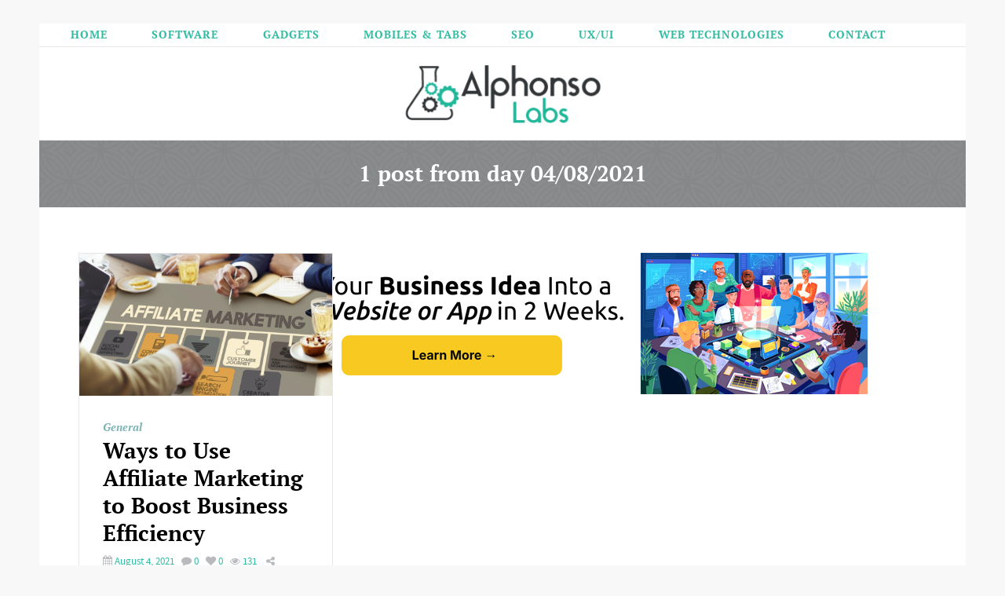

--- FILE ---
content_type: text/html; charset=UTF-8
request_url: https://www.alphonsolabs.com/2021/08/04/
body_size: 50509
content:
<!DOCTYPE html>
<!--[if lt IE 7]>      <html class="no-js lt-ie9 lt-ie8 lt-ie7"> <![endif]-->
<!--[if IE 7]>         <html class="no-js lt-ie9 lt-ie8"> <![endif]-->
<!--[if IE 8]>         <html class="no-js lt-ie9"> <![endif]-->
<!--[if gt IE 8]><!--> <html class="no-js" dir="ltr" lang="en-US" prefix="og: https://ogp.me/ns#"> <!--<![endif]-->


    <head>
        <!-- GENERAL HEADER -->
        <meta content="width=device-width, initial-scale=1, maximum-scale=1, user-scalable=no" name="viewport">
        <meta content="black" name="apple-mobile-web-app-status-bar-style">
        <!--[if IE]><meta http-equiv="X-UA-Compatible" content="IE=edge,chrome=1"><![endif]-->

        <!-- THEME OPTIONS -->
        
        <!-- DYNAMIC HEAD -->
        	<!-- NATIVE HEADER STUFF -->

			
		<meta name='description' content=''>
        <meta charset="UTF-8">
        <link rel="pingback" href="https://www.alphonsolabs.com/xmlrpc.php" />

	<!-- FAVICON -->

                
	<!-- OPEN GRAPH: BLOG VERSION -->

		<meta property="og:type" content="article" /><meta property="og:url" content="https://www.alphonsolabs.com/2021/08/04/"/><meta property="og:site_name" content="AlphansoLabs" /><meta property="og:title" content="AlphansoLabs" /><meta property="og:description" content="Another name for affiliate marketing is performance marketing. What this means is that several names cooperate with different cohorts who help them to grow their enterprises. The benefit of this is that when an associate promotes your product and gets deals, the sect reimburses them a commission.
There are numerous ways you could use affiliate ..." /><meta property="og:image" content="https://www.alphonsolabs.com/wp-content/uploads/2021/08/Ways-to-Use-Affiliate-Marketing-to-Boost-Business-Efficiency-e1628062180395.jpg" />
        <!-- WORDPRESS MAIN HEADER CALL -->
        <title>August 4, 2021</title>
	<style>img:is([sizes="auto" i], [sizes^="auto," i]) { contain-intrinsic-size: 3000px 1500px }</style>
	
		<!-- All in One SEO 4.8.5 - aioseo.com -->
	<meta name="robots" content="noindex, max-image-preview:large" />
	<link rel="canonical" href="https://www.alphonsolabs.com/2021/08/04/" />
	<meta name="generator" content="All in One SEO (AIOSEO) 4.8.5" />
		<script type="application/ld+json" class="aioseo-schema">
			{"@context":"https:\/\/schema.org","@graph":[{"@type":"BreadcrumbList","@id":"https:\/\/www.alphonsolabs.com\/2021\/08\/04\/#breadcrumblist","itemListElement":[{"@type":"ListItem","@id":"https:\/\/www.alphonsolabs.com#listItem","position":1,"name":"Home","item":"https:\/\/www.alphonsolabs.com","nextItem":{"@type":"ListItem","@id":"https:\/\/www.alphonsolabs.com\/2021\/#listItem","name":2021}},{"@type":"ListItem","@id":"https:\/\/www.alphonsolabs.com\/2021\/#listItem","position":2,"name":2021,"item":"https:\/\/www.alphonsolabs.com\/2021\/","nextItem":{"@type":"ListItem","@id":"https:\/\/www.alphonsolabs.com\/2021\/08\/#listItem","name":"08"},"previousItem":{"@type":"ListItem","@id":"https:\/\/www.alphonsolabs.com#listItem","name":"Home"}},{"@type":"ListItem","@id":"https:\/\/www.alphonsolabs.com\/2021\/08\/#listItem","position":3,"name":"08","item":"https:\/\/www.alphonsolabs.com\/2021\/08\/","nextItem":{"@type":"ListItem","@id":"https:\/\/www.alphonsolabs.com\/2021\/08\/04\/#listItem","name":"04"},"previousItem":{"@type":"ListItem","@id":"https:\/\/www.alphonsolabs.com\/2021\/#listItem","name":2021}},{"@type":"ListItem","@id":"https:\/\/www.alphonsolabs.com\/2021\/08\/04\/#listItem","position":4,"name":"04","previousItem":{"@type":"ListItem","@id":"https:\/\/www.alphonsolabs.com\/2021\/08\/#listItem","name":"08"}}]},{"@type":"CollectionPage","@id":"https:\/\/www.alphonsolabs.com\/2021\/08\/04\/#collectionpage","url":"https:\/\/www.alphonsolabs.com\/2021\/08\/04\/","name":"August 4, 2021","inLanguage":"en-US","isPartOf":{"@id":"https:\/\/www.alphonsolabs.com\/#website"},"breadcrumb":{"@id":"https:\/\/www.alphonsolabs.com\/2021\/08\/04\/#breadcrumblist"}},{"@type":"Organization","@id":"https:\/\/www.alphonsolabs.com\/#organization","name":"AlphansoLabs","url":"https:\/\/www.alphonsolabs.com\/"},{"@type":"WebSite","@id":"https:\/\/www.alphonsolabs.com\/#website","url":"https:\/\/www.alphonsolabs.com\/","name":"AlphansoLabs","inLanguage":"en-US","publisher":{"@id":"https:\/\/www.alphonsolabs.com\/#organization"}}]}
		</script>
		<!-- All in One SEO -->

<link rel='dns-prefetch' href='//static.addtoany.com' />
<link rel='dns-prefetch' href='//platform.instagram.com' />
<link rel="alternate" type="application/rss+xml" title="AlphansoLabs &raquo; Feed" href="https://www.alphonsolabs.com/feed/" />
<link rel="alternate" type="application/rss+xml" title="AlphansoLabs &raquo; Comments Feed" href="https://www.alphonsolabs.com/comments/feed/" />
<script type="text/javascript">
/* <![CDATA[ */
window._wpemojiSettings = {"baseUrl":"https:\/\/s.w.org\/images\/core\/emoji\/16.0.1\/72x72\/","ext":".png","svgUrl":"https:\/\/s.w.org\/images\/core\/emoji\/16.0.1\/svg\/","svgExt":".svg","source":{"concatemoji":"https:\/\/www.alphonsolabs.com\/wp-includes\/js\/wp-emoji-release.min.js"}};
/*! This file is auto-generated */
!function(s,n){var o,i,e;function c(e){try{var t={supportTests:e,timestamp:(new Date).valueOf()};sessionStorage.setItem(o,JSON.stringify(t))}catch(e){}}function p(e,t,n){e.clearRect(0,0,e.canvas.width,e.canvas.height),e.fillText(t,0,0);var t=new Uint32Array(e.getImageData(0,0,e.canvas.width,e.canvas.height).data),a=(e.clearRect(0,0,e.canvas.width,e.canvas.height),e.fillText(n,0,0),new Uint32Array(e.getImageData(0,0,e.canvas.width,e.canvas.height).data));return t.every(function(e,t){return e===a[t]})}function u(e,t){e.clearRect(0,0,e.canvas.width,e.canvas.height),e.fillText(t,0,0);for(var n=e.getImageData(16,16,1,1),a=0;a<n.data.length;a++)if(0!==n.data[a])return!1;return!0}function f(e,t,n,a){switch(t){case"flag":return n(e,"\ud83c\udff3\ufe0f\u200d\u26a7\ufe0f","\ud83c\udff3\ufe0f\u200b\u26a7\ufe0f")?!1:!n(e,"\ud83c\udde8\ud83c\uddf6","\ud83c\udde8\u200b\ud83c\uddf6")&&!n(e,"\ud83c\udff4\udb40\udc67\udb40\udc62\udb40\udc65\udb40\udc6e\udb40\udc67\udb40\udc7f","\ud83c\udff4\u200b\udb40\udc67\u200b\udb40\udc62\u200b\udb40\udc65\u200b\udb40\udc6e\u200b\udb40\udc67\u200b\udb40\udc7f");case"emoji":return!a(e,"\ud83e\udedf")}return!1}function g(e,t,n,a){var r="undefined"!=typeof WorkerGlobalScope&&self instanceof WorkerGlobalScope?new OffscreenCanvas(300,150):s.createElement("canvas"),o=r.getContext("2d",{willReadFrequently:!0}),i=(o.textBaseline="top",o.font="600 32px Arial",{});return e.forEach(function(e){i[e]=t(o,e,n,a)}),i}function t(e){var t=s.createElement("script");t.src=e,t.defer=!0,s.head.appendChild(t)}"undefined"!=typeof Promise&&(o="wpEmojiSettingsSupports",i=["flag","emoji"],n.supports={everything:!0,everythingExceptFlag:!0},e=new Promise(function(e){s.addEventListener("DOMContentLoaded",e,{once:!0})}),new Promise(function(t){var n=function(){try{var e=JSON.parse(sessionStorage.getItem(o));if("object"==typeof e&&"number"==typeof e.timestamp&&(new Date).valueOf()<e.timestamp+604800&&"object"==typeof e.supportTests)return e.supportTests}catch(e){}return null}();if(!n){if("undefined"!=typeof Worker&&"undefined"!=typeof OffscreenCanvas&&"undefined"!=typeof URL&&URL.createObjectURL&&"undefined"!=typeof Blob)try{var e="postMessage("+g.toString()+"("+[JSON.stringify(i),f.toString(),p.toString(),u.toString()].join(",")+"));",a=new Blob([e],{type:"text/javascript"}),r=new Worker(URL.createObjectURL(a),{name:"wpTestEmojiSupports"});return void(r.onmessage=function(e){c(n=e.data),r.terminate(),t(n)})}catch(e){}c(n=g(i,f,p,u))}t(n)}).then(function(e){for(var t in e)n.supports[t]=e[t],n.supports.everything=n.supports.everything&&n.supports[t],"flag"!==t&&(n.supports.everythingExceptFlag=n.supports.everythingExceptFlag&&n.supports[t]);n.supports.everythingExceptFlag=n.supports.everythingExceptFlag&&!n.supports.flag,n.DOMReady=!1,n.readyCallback=function(){n.DOMReady=!0}}).then(function(){return e}).then(function(){var e;n.supports.everything||(n.readyCallback(),(e=n.source||{}).concatemoji?t(e.concatemoji):e.wpemoji&&e.twemoji&&(t(e.twemoji),t(e.wpemoji)))}))}((window,document),window._wpemojiSettings);
/* ]]> */
</script>
<style id='wp-emoji-styles-inline-css' type='text/css'>

	img.wp-smiley, img.emoji {
		display: inline !important;
		border: none !important;
		box-shadow: none !important;
		height: 1em !important;
		width: 1em !important;
		margin: 0 0.07em !important;
		vertical-align: -0.1em !important;
		background: none !important;
		padding: 0 !important;
	}
</style>
<link rel='stylesheet' id='wp-block-library-css' href='https://www.alphonsolabs.com/wp-includes/css/dist/block-library/style.min.css' type='text/css' media='all' />
<style id='classic-theme-styles-inline-css' type='text/css'>
/*! This file is auto-generated */
.wp-block-button__link{color:#fff;background-color:#32373c;border-radius:9999px;box-shadow:none;text-decoration:none;padding:calc(.667em + 2px) calc(1.333em + 2px);font-size:1.125em}.wp-block-file__button{background:#32373c;color:#fff;text-decoration:none}
</style>
<style id='global-styles-inline-css' type='text/css'>
:root{--wp--preset--aspect-ratio--square: 1;--wp--preset--aspect-ratio--4-3: 4/3;--wp--preset--aspect-ratio--3-4: 3/4;--wp--preset--aspect-ratio--3-2: 3/2;--wp--preset--aspect-ratio--2-3: 2/3;--wp--preset--aspect-ratio--16-9: 16/9;--wp--preset--aspect-ratio--9-16: 9/16;--wp--preset--color--black: #000000;--wp--preset--color--cyan-bluish-gray: #abb8c3;--wp--preset--color--white: #ffffff;--wp--preset--color--pale-pink: #f78da7;--wp--preset--color--vivid-red: #cf2e2e;--wp--preset--color--luminous-vivid-orange: #ff6900;--wp--preset--color--luminous-vivid-amber: #fcb900;--wp--preset--color--light-green-cyan: #7bdcb5;--wp--preset--color--vivid-green-cyan: #00d084;--wp--preset--color--pale-cyan-blue: #8ed1fc;--wp--preset--color--vivid-cyan-blue: #0693e3;--wp--preset--color--vivid-purple: #9b51e0;--wp--preset--gradient--vivid-cyan-blue-to-vivid-purple: linear-gradient(135deg,rgba(6,147,227,1) 0%,rgb(155,81,224) 100%);--wp--preset--gradient--light-green-cyan-to-vivid-green-cyan: linear-gradient(135deg,rgb(122,220,180) 0%,rgb(0,208,130) 100%);--wp--preset--gradient--luminous-vivid-amber-to-luminous-vivid-orange: linear-gradient(135deg,rgba(252,185,0,1) 0%,rgba(255,105,0,1) 100%);--wp--preset--gradient--luminous-vivid-orange-to-vivid-red: linear-gradient(135deg,rgba(255,105,0,1) 0%,rgb(207,46,46) 100%);--wp--preset--gradient--very-light-gray-to-cyan-bluish-gray: linear-gradient(135deg,rgb(238,238,238) 0%,rgb(169,184,195) 100%);--wp--preset--gradient--cool-to-warm-spectrum: linear-gradient(135deg,rgb(74,234,220) 0%,rgb(151,120,209) 20%,rgb(207,42,186) 40%,rgb(238,44,130) 60%,rgb(251,105,98) 80%,rgb(254,248,76) 100%);--wp--preset--gradient--blush-light-purple: linear-gradient(135deg,rgb(255,206,236) 0%,rgb(152,150,240) 100%);--wp--preset--gradient--blush-bordeaux: linear-gradient(135deg,rgb(254,205,165) 0%,rgb(254,45,45) 50%,rgb(107,0,62) 100%);--wp--preset--gradient--luminous-dusk: linear-gradient(135deg,rgb(255,203,112) 0%,rgb(199,81,192) 50%,rgb(65,88,208) 100%);--wp--preset--gradient--pale-ocean: linear-gradient(135deg,rgb(255,245,203) 0%,rgb(182,227,212) 50%,rgb(51,167,181) 100%);--wp--preset--gradient--electric-grass: linear-gradient(135deg,rgb(202,248,128) 0%,rgb(113,206,126) 100%);--wp--preset--gradient--midnight: linear-gradient(135deg,rgb(2,3,129) 0%,rgb(40,116,252) 100%);--wp--preset--font-size--small: 13px;--wp--preset--font-size--medium: 20px;--wp--preset--font-size--large: 36px;--wp--preset--font-size--x-large: 42px;--wp--preset--spacing--20: 0.44rem;--wp--preset--spacing--30: 0.67rem;--wp--preset--spacing--40: 1rem;--wp--preset--spacing--50: 1.5rem;--wp--preset--spacing--60: 2.25rem;--wp--preset--spacing--70: 3.38rem;--wp--preset--spacing--80: 5.06rem;--wp--preset--shadow--natural: 6px 6px 9px rgba(0, 0, 0, 0.2);--wp--preset--shadow--deep: 12px 12px 50px rgba(0, 0, 0, 0.4);--wp--preset--shadow--sharp: 6px 6px 0px rgba(0, 0, 0, 0.2);--wp--preset--shadow--outlined: 6px 6px 0px -3px rgba(255, 255, 255, 1), 6px 6px rgba(0, 0, 0, 1);--wp--preset--shadow--crisp: 6px 6px 0px rgba(0, 0, 0, 1);}:where(.is-layout-flex){gap: 0.5em;}:where(.is-layout-grid){gap: 0.5em;}body .is-layout-flex{display: flex;}.is-layout-flex{flex-wrap: wrap;align-items: center;}.is-layout-flex > :is(*, div){margin: 0;}body .is-layout-grid{display: grid;}.is-layout-grid > :is(*, div){margin: 0;}:where(.wp-block-columns.is-layout-flex){gap: 2em;}:where(.wp-block-columns.is-layout-grid){gap: 2em;}:where(.wp-block-post-template.is-layout-flex){gap: 1.25em;}:where(.wp-block-post-template.is-layout-grid){gap: 1.25em;}.has-black-color{color: var(--wp--preset--color--black) !important;}.has-cyan-bluish-gray-color{color: var(--wp--preset--color--cyan-bluish-gray) !important;}.has-white-color{color: var(--wp--preset--color--white) !important;}.has-pale-pink-color{color: var(--wp--preset--color--pale-pink) !important;}.has-vivid-red-color{color: var(--wp--preset--color--vivid-red) !important;}.has-luminous-vivid-orange-color{color: var(--wp--preset--color--luminous-vivid-orange) !important;}.has-luminous-vivid-amber-color{color: var(--wp--preset--color--luminous-vivid-amber) !important;}.has-light-green-cyan-color{color: var(--wp--preset--color--light-green-cyan) !important;}.has-vivid-green-cyan-color{color: var(--wp--preset--color--vivid-green-cyan) !important;}.has-pale-cyan-blue-color{color: var(--wp--preset--color--pale-cyan-blue) !important;}.has-vivid-cyan-blue-color{color: var(--wp--preset--color--vivid-cyan-blue) !important;}.has-vivid-purple-color{color: var(--wp--preset--color--vivid-purple) !important;}.has-black-background-color{background-color: var(--wp--preset--color--black) !important;}.has-cyan-bluish-gray-background-color{background-color: var(--wp--preset--color--cyan-bluish-gray) !important;}.has-white-background-color{background-color: var(--wp--preset--color--white) !important;}.has-pale-pink-background-color{background-color: var(--wp--preset--color--pale-pink) !important;}.has-vivid-red-background-color{background-color: var(--wp--preset--color--vivid-red) !important;}.has-luminous-vivid-orange-background-color{background-color: var(--wp--preset--color--luminous-vivid-orange) !important;}.has-luminous-vivid-amber-background-color{background-color: var(--wp--preset--color--luminous-vivid-amber) !important;}.has-light-green-cyan-background-color{background-color: var(--wp--preset--color--light-green-cyan) !important;}.has-vivid-green-cyan-background-color{background-color: var(--wp--preset--color--vivid-green-cyan) !important;}.has-pale-cyan-blue-background-color{background-color: var(--wp--preset--color--pale-cyan-blue) !important;}.has-vivid-cyan-blue-background-color{background-color: var(--wp--preset--color--vivid-cyan-blue) !important;}.has-vivid-purple-background-color{background-color: var(--wp--preset--color--vivid-purple) !important;}.has-black-border-color{border-color: var(--wp--preset--color--black) !important;}.has-cyan-bluish-gray-border-color{border-color: var(--wp--preset--color--cyan-bluish-gray) !important;}.has-white-border-color{border-color: var(--wp--preset--color--white) !important;}.has-pale-pink-border-color{border-color: var(--wp--preset--color--pale-pink) !important;}.has-vivid-red-border-color{border-color: var(--wp--preset--color--vivid-red) !important;}.has-luminous-vivid-orange-border-color{border-color: var(--wp--preset--color--luminous-vivid-orange) !important;}.has-luminous-vivid-amber-border-color{border-color: var(--wp--preset--color--luminous-vivid-amber) !important;}.has-light-green-cyan-border-color{border-color: var(--wp--preset--color--light-green-cyan) !important;}.has-vivid-green-cyan-border-color{border-color: var(--wp--preset--color--vivid-green-cyan) !important;}.has-pale-cyan-blue-border-color{border-color: var(--wp--preset--color--pale-cyan-blue) !important;}.has-vivid-cyan-blue-border-color{border-color: var(--wp--preset--color--vivid-cyan-blue) !important;}.has-vivid-purple-border-color{border-color: var(--wp--preset--color--vivid-purple) !important;}.has-vivid-cyan-blue-to-vivid-purple-gradient-background{background: var(--wp--preset--gradient--vivid-cyan-blue-to-vivid-purple) !important;}.has-light-green-cyan-to-vivid-green-cyan-gradient-background{background: var(--wp--preset--gradient--light-green-cyan-to-vivid-green-cyan) !important;}.has-luminous-vivid-amber-to-luminous-vivid-orange-gradient-background{background: var(--wp--preset--gradient--luminous-vivid-amber-to-luminous-vivid-orange) !important;}.has-luminous-vivid-orange-to-vivid-red-gradient-background{background: var(--wp--preset--gradient--luminous-vivid-orange-to-vivid-red) !important;}.has-very-light-gray-to-cyan-bluish-gray-gradient-background{background: var(--wp--preset--gradient--very-light-gray-to-cyan-bluish-gray) !important;}.has-cool-to-warm-spectrum-gradient-background{background: var(--wp--preset--gradient--cool-to-warm-spectrum) !important;}.has-blush-light-purple-gradient-background{background: var(--wp--preset--gradient--blush-light-purple) !important;}.has-blush-bordeaux-gradient-background{background: var(--wp--preset--gradient--blush-bordeaux) !important;}.has-luminous-dusk-gradient-background{background: var(--wp--preset--gradient--luminous-dusk) !important;}.has-pale-ocean-gradient-background{background: var(--wp--preset--gradient--pale-ocean) !important;}.has-electric-grass-gradient-background{background: var(--wp--preset--gradient--electric-grass) !important;}.has-midnight-gradient-background{background: var(--wp--preset--gradient--midnight) !important;}.has-small-font-size{font-size: var(--wp--preset--font-size--small) !important;}.has-medium-font-size{font-size: var(--wp--preset--font-size--medium) !important;}.has-large-font-size{font-size: var(--wp--preset--font-size--large) !important;}.has-x-large-font-size{font-size: var(--wp--preset--font-size--x-large) !important;}
:where(.wp-block-post-template.is-layout-flex){gap: 1.25em;}:where(.wp-block-post-template.is-layout-grid){gap: 1.25em;}
:where(.wp-block-columns.is-layout-flex){gap: 2em;}:where(.wp-block-columns.is-layout-grid){gap: 2em;}
:root :where(.wp-block-pullquote){font-size: 1.5em;line-height: 1.6;}
</style>
<link rel='stylesheet' id='belle-shortcodes-plugin-style-css' href='https://www.alphonsolabs.com/wp-content/plugins/belle-shortcodes-plugin/css/style.css' type='text/css' media='all' />
<link rel='stylesheet' id='belle-shortcodes-plugin-flexslider-style-css' href='https://www.alphonsolabs.com/wp-content/plugins/belle-shortcodes-plugin/css/flexslider.css' type='text/css' media='all' />
<link rel='stylesheet' id='belle-widgets-plugin-style-css' href='https://www.alphonsolabs.com/wp-content/plugins/belle-widgets-plugin/css/style.css' type='text/css' media='all' />
<link rel='stylesheet' id='contact-form-7-css' href='https://www.alphonsolabs.com/wp-content/plugins/contact-form-7/includes/css/styles.css' type='text/css' media='all' />
<link rel='stylesheet' id='canon-normalize-css' href='https://www.alphonsolabs.com/wp-content/themes/belle/css/normalize.min.css' type='text/css' media='all' />
<link rel='stylesheet' id='fancybox-style-css' href='https://www.alphonsolabs.com/wp-content/themes/belle/js/fancybox/source/jquery.fancybox.css' type='text/css' media='all' />
<link rel='stylesheet' id='fancybox-buttons-style-css' href='https://www.alphonsolabs.com/wp-content/themes/belle/js/fancybox/source/helpers/jquery.fancybox-buttons.css' type='text/css' media='all' />
<link rel='stylesheet' id='sidr-style-css' href='https://www.alphonsolabs.com/wp-content/themes/belle/css/jquery.sidr.light.css' type='text/css' media='all' />
<link rel='stylesheet' id='flexslider-style-css' href='https://www.alphonsolabs.com/wp-content/themes/belle/css/flexslider.css' type='text/css' media='all' />
<link rel='stylesheet' id='font-awesome-style-css' href='https://www.alphonsolabs.com/wp-content/themes/belle/css/font-awesome.css' type='text/css' media='all' />
<link rel='stylesheet' id='countdown-style-css' href='https://www.alphonsolabs.com/wp-content/themes/belle/css/jquery.countdown.css' type='text/css' media='all' />
<link rel='stylesheet' id='owl-carousel-style-css' href='https://www.alphonsolabs.com/wp-content/themes/belle/js/owl-carousel/owl.carousel.css' type='text/css' media='all' />
<link rel='stylesheet' id='canon-style-css' href='https://www.alphonsolabs.com/wp-content/themes/belle/style.css' type='text/css' media='all' />
<link rel='stylesheet' id='canon-responsive-style-css' href='https://www.alphonsolabs.com/wp-content/themes/belle/css/responsive.css' type='text/css' media='all' />
<link rel='stylesheet' id='canon-boxed-style-css' href='https://www.alphonsolabs.com/wp-content/themes/belle/css/boxed.css' type='text/css' media='all' />
<link rel='stylesheet' id='addtoany-css' href='https://www.alphonsolabs.com/wp-content/plugins/add-to-any/addtoany.min.css' type='text/css' media='all' />
<script type="text/javascript" id="addtoany-core-js-before">
/* <![CDATA[ */
window.a2a_config=window.a2a_config||{};a2a_config.callbacks=[];a2a_config.overlays=[];a2a_config.templates={};
/* ]]> */
</script>
<script type="text/javascript" defer src="https://static.addtoany.com/menu/page.js" id="addtoany-core-js"></script>
<script type="text/javascript" src="https://www.alphonsolabs.com/wp-includes/js/jquery/jquery.min.js" id="jquery-core-js"></script>
<script type="text/javascript" src="https://www.alphonsolabs.com/wp-includes/js/jquery/jquery-migrate.min.js" id="jquery-migrate-js"></script>
<script type="text/javascript" defer src="https://www.alphonsolabs.com/wp-content/plugins/add-to-any/addtoany.min.js" id="addtoany-jquery-js"></script>
<link rel="https://api.w.org/" href="https://www.alphonsolabs.com/wp-json/" /><link rel="EditURI" type="application/rsd+xml" title="RSD" href="https://www.alphonsolabs.com/xmlrpc.php?rsd" />
<meta name="generator" content="WordPress 6.8.3" />
<!-- There is no amphtml version available for this URL. -->
	<style type="text/css">
	
		
	/* ==========================================================================
		THEME COLOURS
	   
	   
		001. BODY BACKGROUND
		002. MAIN TEXT
		003. HEADINGS TEXT
		004. LINK COLOR
		005. LINK HOVER COLOR
		006. LIKE HEART
		007. WHITE TEXT
		008. MAIN BUTTON COLOR
		009. MAIN BUTTON HOVER COLOR 
		010. MAIN BUTTON TEXT COLOR
		011. META COLOR
		012. PRE HEADER COLOR
		013. PRE HEADER TEXT COLOR
		014. PRE HEADER TEXT HOVER COLOR
		015. PRE HEADER 3RD MENU
		016. HEADER CONTAINER
		017. HEADER CONTAINER TEXT 
		018. HEADER CONTAINER TEXT HOVER
		019. HEADER CONTAINER 3RD MENU
		020. POST HEADER
		021. POST HEADER TEXT
		022. POST HEADER TEXT HOVER
		023. POST HEADER 3RD MENU 
		024. SIDR MENU
		025. SIDR MENU TEXT
		026. SIDR MENU TEXT HOVER
		027. SIDR MENU BORDERS
		028. MAIN BORDERS
		029. SECONDARY PLATE COLOR
		030. FORM FIELDS
		031. BASELINE
		032. BASELINE TEXT
		033. BASELINE TEXT HOVER 
		

	   
	   ========================================================================== */
		   
		
		
		/* 
		BODY BACKGROUND _________________________________________________________ */
		html, 
		body {
			background-color: #f8f8f8;
			background-color: #f8f8f8!important;		}
		
		
		
		/* 
		PLATE BACKGROUND _________________________________________________________ */
		.boxed-page .outter-wrapper-parent,
		aside.sidebar .widget,
		.is-boxed .inner-wrapper,
		.is-boxed .post-format-quote cite a,
		.is-classic .post-format-quote cite a,
		.postMeta ul.socialList li ul,
		.postMeta ul.socialList ul:before,
		.is-classic .inner-wrapper,
		.is-boxed .top-post-meta .avatar,
		.flex-control-paging li a,
		.flex-direction-nav a,
		.boxy.review-box .rate-tab,
		.not-full.outter-wrapper.archive-header .postAuthor,
		.not-full.outter-wrapper.archive-header .postAuthor img:first-child,
		.not-full.outter-wrapper.archive-header .category-description,
		
		.sepTitle *, 
		h3.widget-title .widget-title-inner,
		ul.tab-nav li.active,
		h3.v_active,
		.tparrows.preview3:after,
		.element-block-carousel .block-carousel-nav a,
		.is-bordered .inner-wrapper.post-format-quote,
		.style-sep span,
		.comment-count,
		ul.review-graph > li .rate-span, 
		.error404 .main-column, 
		.poll-vote-container, .poll-result-container,
		
		/* WOO COMMERCE */
		.woocommerce #payment div.payment_box, 
		.woocommerce-page #payment div.payment_box, 
		.woocommerce div.product .woocommerce-tabs ul.tabs li.active, 
		.woocommerce #content div.product .woocommerce-tabs ul.tabs li.active, 
		.woocommerce-page div.product .woocommerce-tabs ul.tabs li.active, 
		.woocommerce-page #content div.product .woocommerce-tabs ul.tabs li.active {
			background-color: #ffffff;
			background-color: #ffffff;		}
		
		.tc-info-box:after,
		.boxy.review-box:after,
		.gallery .gallery-item img{
			border-color: #ffffff;
			border-color: #ffffff;		}  
		 
		   
		   
		/* 
		MAIN TEXT _______________________________________________________________ */  
		html, 
		button, 
		input, 
		textarea,
		.is-dropcap .postText:first-letter,
		.not-full.outter-wrapper.archive-header .postAuthor *,
		.not-full.outter-wrapper.archive-header .category-description *,
		.is-dropcap .postText * + p.lead:first-letter {
		    color: #000000;
		    color: #000000;		}
		
		
		
		/* 
		HEADINGS TEXT ____________________________________________________________ */ 
		h1, h2, h3, h4, h5, h6,
		a h1, a h2, a h3, a h4, a h5, a h6,
		a h1 *, a h2 *, a h3 *, a h4 *, a h5 *, a h6 *,
		.is-col-1-1 .postText blockquote,
		.is-col-1-2 .postText blockquote,
		.is-col-1-3 .postText blockquote,
		.is-col-1-4 .postText blockquote,
		.is-col-1-5 .postText blockquote,
		ul.tab-nav li,
		.belle_statistics li,
		.bio-feat-heading div:first-child,
		
		/* WOO COMMERCE */
		.woocommerce ul.products li.product .price, 
		.woocommerce-page ul.products li.product .price, 
		.woocommerce table.cart a.remove:hover, 
		.woocommerce #content table.cart a.remove:hover, 
		.woocommerce-page table.cart a.remove:hover, 
		.woocommerce-page #content table.cart a.remove:hover, 
		.summary.entry-summary .price span,  
		.woocommerce div.product .woocommerce-tabs ul.tabs li a, 
		.woocommerce #content div.product .woocommerce-tabs ul.tabs li a, 
		.woocommerce-page div.product .woocommerce-tabs ul.tabs li a, 
		.woocommerce-page #content div.product .woocommerce-tabs ul.tabs li a, 
		mark{
			 color: #000000;
			 color: #000000;		}
		
		
		
		/* 
		LINK COLOR _______________________________________________________________ */
		a, a *,
		.tparrows.preview3:after{
			 color: #000000;
			 color: #000000;		}
		
		
		
		/* 
		LINK HOVER COLOR _________________________________________________________ */
		a:hover, a:hover *,
		.pagination ul li a:hover,
		.pagination ul li a:hover *,
		.sepTitle span span,
		.maintenance_msg h1:before,
		.error404 .main-column .super:after,
		.highlight,
		.sc_toggle-btn.active,
		.toggle-btn.active,
		.sc_accordion-btn.active,
		.accordion-btn.active,
		.quoterate,
		ul.tab-nav li.active,
		h3.v_active,
		.belle_statistics li em,
		.sidebar ul li.recentcomments:before,
		.page-numbers.current,
		.single-item.alt-post .dateMeta a:hover,
		.tparrows.preview3:hover:after,
		.tc-info-box ul.tc-info-box-ul li:before,
		ol > li:before,
		.style-sep,
		cite a *,
		cite a,
		.paging a:hover,
		.more-posts-carousel .meta:hover *,
		.boxy.review-box .rate-tab,
		.main-column .postText ul li:before,
		.sidebar ul li:before,
		cite,
		.main-column .postText ul li:after,
		ul.comments li .clearfix ul li:after,
		.widget.woocommerce ul.product-categories li:after,
		.bio-social.social-links li a:hover em,
		.author-social-links-list li a:hover em,
		.not-full.outter-wrapper.archive-header .postAuthor-inner .author-social-links-list li a:hover em,
		
		
		/* WOOCOMMERCE */
		.woocommerce nav.woocommerce-pagination ul li span.current, 
		.woocommerce nav.woocommerce-pagination ul li a:hover, 
		.woocommerce nav.woocommerce-pagination ul li a:focus, 
		.woocommerce #content nav.woocommerce-pagination ul li span.current, 
		.woocommerce #content nav.woocommerce-pagination ul li a:hover, 
		.woocommerce #content nav.woocommerce-pagination ul li a:focus, 
		.woocommerce-page nav.woocommerce-pagination ul li span.current, 
		.woocommerce-page nav.woocommerce-pagination ul li a:hover, 
		.woocommerce-page nav.woocommerce-pagination ul li a:focus, 
		.woocommerce-page #content nav.woocommerce-pagination ul li span.current, 
		.woocommerce-page #content nav.woocommerce-pagination ul li a:hover, 
		.woocommerce-page #content nav.woocommerce-pagination ul li a:focus,
		
		/* WOO COMMERCE */
		.shipping_calculator h2 a, 
		.woocommerce table.cart a.remove, 
		.woocommerce #content table.cart a.remove, 
		.woocommerce-page table.cart a.remove, 
		.woocommerce-page #content table.cart a.remove, 
		.woocommerce form .form-row .required, 
		.woocommerce-page form .form-row .required, 
		.woocommerce div.product .woocommerce-tabs ul.tabs li a:hover, 
		.woocommerce #content div.product .woocommerce-tabs ul.tabs li a:hover, 
		.woocommerce-page div.product .woocommerce-tabs ul.tabs li a:hover, 
		.woocommerce-page #content div.product .woocommerce-tabs ul.tabs li a:hover,  
		.woocommerce div.product .stock, 
		.woocommerce #content div.product .stock, 
		.woocommerce-page div.product .stock, 
		.woocommerce-page #content div.product .stock, 
		.woocommerce div.product .out-of-stock, 
		.woocommerce #content div.product .out-of-stock, 
		.woocommerce-page div.product .out-of-stock,
		.woocommerce-page #content div.product .out-of-stock{
			color: #7db2b4;
			color: #7db2b4;	
		}
		
		
		
		/* 
		LIKE HEART _______________________________________________________________ */
		.heart.liked .fa{
			color: #f15292;
			color: #f15292;	
		}
		
		
		
		/* 
		WHITE TEXT _______________________________________________________________ */
		a.hover-effect h3,
		ol.graphs > li div,
		.tc-hover-content, 
		.tc-hover-content *,
		
		/* WOO COMMERCE */
		.woocommerce span.onsale, 
		.woocommerce-page span.onsale,
		.woocommerce ul.products li.product p.wc-new-badge *{
			color: #fff;
			color: #ffffff;		}
		
		
		
		/* 
		MAIN BUTTON COLOR  _______________________________________________________ */
		.btn, 
		input[type=button], 
		input[type=submit], 
		button,
		.owl-controls .owl-page.active span,
		.flex-control-paging li a.flex-active,
		 ul.review-graph > li .rate-span div,
		 .rate-tab,
		 .widget.belle_social_links ul.social-links:not(.standard) li a,
		 .widget_price_filter .ui-slider .ui-slider-range,
		 .gallery-filter li a,
		
		/* WOO COMMERCE */
		.woocommerce a.button, 
		.woocommerce button.button, 
		.woocommerce input.button, 
		.woocommerce #respond input#submit, 
		.woocommerce #content input.button, 
		.woocommerce-page a.button, 
		.woocommerce-page button.button, 
		.woocommerce-page input.button, 
		.woocommerce-page #respond input#submit, 
		.woocommerce-page #content input.button,  
		.woocommerce a.button.alt, 
		.woocommerce button.button.alt, 
		.woocommerce input.button.alt, 
		.woocommerce #respond input#submit.alt, 
		.woocommerce #content input.button.alt, 
		.woocommerce-page a.button.alt, 
		.woocommerce-page button.button.alt, 
		.woocommerce-page input.button.alt, 
		.woocommerce-page #respond input#submit.alt, 
		.woocommerce-page #content input.button.alt, 
		.woocommerce-message:before, 
		.woocommerce .shop_table.cart td.actions .button.alt, 
		.widget_price_filter .ui-slider .ui-slider-handle,
		.woocommerce .woocommerce-message a.button,
		.woocommerce .shop_table.cart td.actions .button{
			background-color: #7db2b4;
			border-color: #7db2b4!important;
			background-color: #7db2b4;			border-color: #7db2b4!important;		}
		
		
		
		/* 
		MAIN BUTTON HOVER COLOR  _________________________________________________ */
		.btn:hover, 
		input[type=button]:hover, 
		input[type=submit]:hover, 
		button:hover,
		.widget.belle_social_links ul.social-links:not(.standard) li a:hover,
		.gallery-filter li a:hover,
		.gallery-filter li a.selected,
		
		.owl-controls .owl-page span,
		
		/* WOO COMMERCE */
		p.demo_store, 
		.woocommerce .shop_table.cart td.actions .button:hover, 
		.woocommerce .woocommerce-message a.button:hover,
		.woocommerce a.button:hover,
		.woocommerce button:hover,
		.woocommerce button.button:hover,
		.woocommerce input.button:hover,
		.woocommerce #respond input#submit:hover,
		.woocommerce #content input.button:hover,
		.woocommerce-page a.button:hover,
		.woocommerce-page button.button:hover,
		.woocommerce-page input.button:hover,
		.woocommerce-page #respond input#submit:hover,
		.woocommerce-page #content input.button:hover,
		.woocommerce .shop_table.cart td.actions .button.alt:hover,
		.product .cart button.single_add_to_cart_button:hover,
		#place_order:hover,
		.woocommerce span.onsale,
		.woocommerce-page span.onsale{
			background-color: #358d90;
			border-color: #358d90!important;
			background-color: #358d90;			border-color: #358d90!important;		}
		
		
		
		/* 
		MAIN BUTTON TEXT COLOR  __________________________________________________ */
		.btn, 
		input[type=button], 
		input[type=submit], 
		button,
		.rate-tab,
		.widget.belle_social_links ul.social-links:not(.standard) li a *,
		.gallery-filter li a,
		
		.woocommerce a.button,
		.woocommerce button.button,
		.woocommerce input.button,
		.woocommerce #respond input#submit,
		.woocommerce #content input.button,
		.woocommerce-page a.button,
		.woocommerce-page button.button,
		.woocommerce-page input.button,
		.woocommerce-page #respond input#submit,
		.woocommerce-page #content input.button{
			color: #ffffff;
			color: #ffffff;		}
		
		
		/* 
		MAIN BUTTON TEXT HOVER COLOR  __________________________________________________ */
		.btn:hover, 
		input[type=button]:hover, 
		input[type=submit]:hover, 
		button:hover,
		.widget.belle_social_links ul.social-links:not(.standard) li a:hover *,
		.gallery-filter li a:hover,
		.gallery-filter li a.selected{
			color: #ffffff;
			color: #ffffff!important;		}
		
		
		
		/* 
		FEATURE COLOR  __________________________________________________ */
		ol.graphs > li div, 
		.ratings-bar,
		.widget_price_filter .ui-slider .ui-slider-handle,
		.widget_price_filter .ui-slider .ui-slider-range,
		.result-bar  {
			background-color: #7db2b4;
			background-color: #7db2b4;		}
		
		/* Feature Text Color */
		.postCategories,
		.postCategories a,
		ul.post-categories li a,
		ul.post-categories,
		.postTags ul li a,
		.pre-footer-container a.scroll-up *,
		.pre-footer-container a.scroll-up:hover *,
		h6.meta .url,
		.widget .tagcloud a:before {
			color: #7db2b4;
			color: #7db2b4;		}
		
		
		/* 
		FEATURE OVERLAY COLOR  __________________________________________________ */
		.not-full.outter-wrapper.archive-header:after,
		.tc-hover:before{
			background-color: #1d2121;
			background-color: #1d2121;		}
		
		
		
		/* 
		FEATURE OVERLAY TEXT COLOR  __________________________________________________ */
		.not-full.outter-wrapper.archive-header *{
			color: #ffffff;
			color: #ffffff;		}
		
		
		
		/* 
		META COLOR  _______________________________________________________________ */
		.postMeta *, 
		.socialList *,
		a.hover-effect .dateMeta, 
		.pagination ul li *,
		.paging .meta,
		.belle_twitter .tweet .meta,
		.wp-caption-text,
		.gallery-caption,
		.single-item.alt-post .dateMeta a,
		.single-item.alt-post .dateMeta,
		.review-box .star-rating li .fa-star-o,
		blockquote:before,
		.thumbnails-list-date:before,
		.thumbnails-list-date *,
		.author-meta *,
		.author-meta,
		.more-posts-carousel .meta *,
		.comments .meta span,
		.star-rating-result,
		.bio-feat-heading div + div,
		.bio-social.social-links li a em,
		.author-social-links-list li a em,
		.not-full.outter-wrapper.archive-header .postAuthor-inner .author-social-links-list li a em,
		
		/* WOO COMMERCE */
		 .woocommerce-result-count, 
		 .woocommerce ul.products li.product .price del, 
		 .woocommerce-page ul.products li.product .price del, 
		 .summary.entry-summary .price del span,  
		 .woocommerce .cart-collaterals .cart_totals p small, 
		 .woocommerce-page .cart-collaterals .cart_totals p small, 
		 .woocommerce .star-rating:before, 
		 .woocommerce-page .star-rating:before,
		 .added_to_cart.wc-forward,
		 .woocommerce ul.cart_list li .quantity {
			color: #b8babd;
			color: #b8babd;		}
		
		
		/* 
		DROP CAP COLOR  _______________________________________________________________ */
		.is-dropcap .postText:first-letter,
		.is-dropcap .postText .lead:first-letter,
		.is-dropcap .postText .classic-dropcap:first-letter,
		.single-post .is-dropcap .postText > p:first-child:first-letter,
		.is-dropcap .postText .featImage + p:first-letter{
			color: #000000;
			color: #000000;		}
		
		
		
		/* 
		PRE HEADER COLOR  _________________________________________________________ */ 
		.pre-header-container:after, 
		.pre-header-container .nav li ul,
		.ui-autocomplete li{
			background-color: #ffffff;
			background-color: #ffffff;		}
		
		
		
		/* 
		PRE HEADER TEXT COLOR  ____________________________________________________ */  
		.pre-header-container *,
		.ui-autocomplete li, 
		.ui-autocomplete li a, 
		.ui-state-focus{
			color: #000000;
			color: #000000;		}
		
		
		
		/* 
		PRE HEADER TEXT HOVER COLOR  ______________________________________________ */  
		.pre-header-container a:hover,
		.pre-header-container a:hover *,
		.search_controls li:hover,
		.ui-autocomplete li.ui-state-focus,
		.pre-header-container #primary_menu:before,
		.pre-header-container .mobile-header a.responsive-menu-button em,
		.pre-header-container .toolbar-search-btn:hover *{
			color: #7db2b4;
			color: #7db2b4;		}
		
		
		
		/* 
		PRE HEADER 3RD MENU  ______________________________________________________ */ 
		.pre-header-container .nav li:hover ul ul, 
		.pre-header-container .right .nav li ul.sub-menu ul.sub-menu:after,
		.pre-header-container .centered .nav li ul.sub-menu ul.sub-menu:after{
			background-color: #f8f8f8;
			background-color: #f8f8f8;		}
		
		
		/* 
		PRE HEADER BORDER COLOR  _________________________________________________________ */ 
		.pre-header-container:after, 
		.pre-header-container .nav li ul,
		.pre-header-container .nav li ul li{
			border-color: #e7e7e7;
			border-color: #e7e7e7;		}
		
		.pre-header-container ul.nav li ul ul:before{
			border-right-color: #e7e7e7;
			border-color: #e7e7e7;		}
		
		/* 
		HEADER CONTAINER  _________________________________________________________ */ 
		.header-container:after, 
		.header-container .nav li ul{
			background-color: #ffffff;
			background-color: #ffffff;		}
		
		
		/* Header Container Sticky */ 
		.header-container.canon_stuck:after,
		.header-container.canon_stuck .nav li ul,
		.header-container.canon_stuck .nav li ul:before{
			background-color: #ffffff;
			background-color: #ffffff;		}
		
		/* 
		HEADER CONTAINER TEXT  _____________________________________________________ */ 
		.header-container *{
			color: #000000;
			color: #000000;		}
		
		
		
		/* 
		HEADER CONTAINER TEXT HOVER  _______________________________________________ */ 
		.header-container a:hover,
		.header-container a:hover *,
		.header-container .toolbar-search-btn:hover *{
			color: #7db2b4;
			color: #7db2b4;		}
		
		
		
		/* 
		HEADER CONTAINER 2nD MENU  __________________________________________________ */
		.header-container .nav li ul:before,
		.header-container .nav li ul{
		     background-color: #ffffff;
		     background-color: #ffffff;   
		}
		
		
		/* 
		HEADER CONTAINER 3RD MENU  __________________________________________________ */ 
		.header-container .nav li:hover ul ul, 
		.header-container .nav li:hover ul ul:before,
		.header-container .right .nav li ul.sub-menu ul.sub-menu:after,
		.header-container .centered .nav li ul.sub-menu ul.sub-menu:after{
			background-color: #f8f8f8;
			background-color: #f8f8f8;		}
		
		
		/* 
		HEADER BORDER COLOR  _________________________________________________________ */ 
		.header-container:after, 
		.header-container .nav li ul,
		.header-container .nav li ul li{
			border-color: #e7e7e7;
			border-color: #e7e7e7;		}
		
		.header-container ul.nav li ul ul:before{
			border-right-color: #e7e7e7;
			border-color: #e7e7e7;		}
		
		
		/* 
		POST HEADER  ________________________________________________________________ */  
		.post-header-container:after,
		.post-header-container .nav li ul{
			background-color: #ffffff;
			background-color: #ffffff;		}
		
		
		
		/* 
		POST HEADER TEXT  ___________________________________________________________ */  
		.post-header-container *{
			color: #000000;
			color: #000000;		}
		
		
		
		/* 
		POST HEADER TEXT HOVER  _____________________________________________________ */ 
		.post-header-container a:hover,
		.post-header-container a:hover *,
		.post-header-container .toolbar-search-btn:hover *{
			color: #7db2b4;
			color: #7db2b4;		}
		
		
		
		/* 
		POST HEADER 3RD MENU  _______________________________________________________ */ 
		.post-header-container .nav li:hover ul ul, 
		.post-header-container .nav li:hover ul ul:before,
		.post-header-container .right .nav li ul.sub-menu ul.sub-menu:after,
		.post-header-container .centered .nav li ul.sub-menu ul.sub-menu:after{
			background-color: #f8f8f8;
			background-color: #f8f8f8;		}
		
		
		/* 
		POST HEADER BORDER COLOR  _________________________________________________________ */ 
		.post-header-container:after, 
		.post-header-container .nav li ul,
		.post-header-container .nav li ul,
		.post-header-container .nav li ul li{
			border-color: #e7e7e7;
			border-color: #e7e7e7;		}
		
		.post-header-container ul.nav li ul ul:before{
			border-right-color: #e7e7e7;
			border-color: #e7e7e7;		}
		
		
		/* 
		SEARCH CONTAINER BACKGROUND  __________________________________________________________________ */
		.outter-wrapper.search-header-container:after,
		.search-header-container .widget-tabs-container .tab-content-block,
		.search-header-container .widget-tabs-container .tab-nav li.active,
		.search-header-container .widget-tabs-container h3.v_nav{
			background-color: #1d2121;
			background-color: #1d2121;		}
		
		
		
		/* 
		SEARCH CONTAINER TEXT  __________________________________________________________________ */
		.outter-wrapper.search-header-container,
		.outter-wrapper.search-header-container *,
		.search-header-container header form input{
			color: #ffffff;
			color: #ffffff;		}
		
		
		
		/* 
		SEARCH CONTAINER TEXT HOVER  __________________________________________________________________ */
		.outter-wrapper.search-header-container a:hover,
		.outter-wrapper.search-header-container a:hover *{
			color: #7db2b4;
			color: #7db2b4;		}
		
		
		/* 
		SEARCH CONTAINER BORDERS  __________________________________________________________________ */
		.search-header-container header form input,
		.search-header-container h3.widget-title:after,
		.search-header-container .widget .more-posts-thumbnails-list li,
		.search-header-container *,
		.search-header-container ul li,
		.search-header-container ul.sc_toggle li, 
		.search-header-container ul.toggle li, 
		.search-header-container ul.sc_accordion li, 
		.search-header-container ul.accordion li,
		.search-header-container .widget-tabs-container *{
			border-color: #3c4242;
			border-color: #3c4242!important;		}
		
		/* 
		SIDR MENU  __________________________________________________________________ */
		#sidr-main{
			background-color: #191c20;
			background-color: #191c20;		}
		
		
		
		/* 
		SIDR MENU TEXT ______________________________________________________________ */
		#sidr-main *{
			color: #ffffff;
			color: #ffffff;		}
		
		
		
		/* 
		SIDR MENU TEXT HOVER _________________________________________________________ */ 
		#sidr-main a:hover,
		#sidr-main a:hover *{
			color: #7db2b4;
			color: #7db2b4;		}
		
		
		
		/* 
		SIDR MENU BORDERS ____________________________________________________________ */  
		#sidr-main ul, #sidr-main li{
			border-color: #23272c;
			border-color: #23272c!important;		}
		
		
		
		/* 
		MAIN BORDERS _________________________________________________________________ */ 
		.read-more:before,
		.sepTitle:after,
		.is-sidebar aside.sidebar:before,
		h3.widget-title:after,
		.widget .more-posts-thumbnails-list li,
		.user-ratings,
		
		.postAuthor,
		.pagination,
		.pagination ul li:first-child,
		ul.comments > li,
		ul.comments .comment-respond,
		.is-classic .inner-wrapper:after,
		.paging,
		.paging .prev,
		.error404 .main-column,
		hr,
		ul.sc_toggle li,
		ul.toggle li,
		ul.sc_accordion li,
		ul.accordion li,
		pre,
		.main-column table,
		.main-column table th,
		.main-column table td,
		ul.tab-nav li,
		.tab-content-block,
		h3.v_active,
		.sidebar ul li,
		.is-classic .single-item,
		.link-pages p,
		.instagram-media,
		.hero-widgets.element-block-widgets ul li,
		.single-item.alt-post-style-5 .postText .clearfix,
		.tc-info-box-meta,
		.is-bordered .inner-wrapper,
		.style-sep:after,
		ul.review-graph > li .rate-span,
		ul.comments .children .clearfix,
		.postText blockquote,
		
		input[type=text],  
		input[type=email], 
		input[type=password], 
		textarea, 
		input[type=tel],  
		input[type=range], 
		input[type=url],
		input[type=number], 
		input[type=search],  
		input[type=date],
		.post-format-quote cite:after,
		h3.feat-title + ul.comments,
		.postRecommend .feat-title,
		.author-title .feat-title,
		
		aside.sidebar .widget,
		.is-boxed .inner-wrapper,
		.is-classic .inner-wrapper,
		.error404 .main-column,
		
		.poll-vote-container, 
		.poll-result-container,
		.poll-answers, 
		.poll-result,
		.poll-answers li,
		.poll-result li,
		
		/* WOO COMMERCE */
		ul.products li .price,
		ul.products li h3,
		.woocommerce #payment div.payment_box,
		.woocommerce-page #payment div.payment_box,
		.col2-set.addresses .address,
		p.myaccount_user,
		.summary.entry-summary .price,
		.summary.entry-summary .price,
		.product_meta .sku_wrapper,
		.product_meta .posted_in,
		.product_meta .tagged_as,
		.product_meta span:first-child,
		.woocommerce-message,
		.related.products,
		.woocommerce .widget_shopping_cart .total,
		.woocommerce-page .widget_shopping_cart .total,
		.woocommerce div.product .woocommerce-tabs ul.tabs li,
		.woocommerce #content div.product .woocommerce-tabs ul.tabs li,
		.woocommerce-page div.product .woocommerce-tabs ul.tabs li,
		.woocommerce-page #content div.product .woocommerce-tabs ul.tabs li,
		.woocommerce div.product .woocommerce-tabs ul.tabs:before,
		.woocommerce #content div.product .woocommerce-tabs ul.tabs:before,
		.woocommerce-page div.product .woocommerce-tabs ul.tabs:before,
		.woocommerce-page #content div.product .woocommerce-tabs ul.tabs:before,
		.woocommerce div.product .woocommerce-tabs ul.tabs li.active,
		.woocommerce #content div.product .woocommerce-tabs ul.tabs li.active,
		.woocommerce-page div.product .woocommerce-tabs ul.tabs li.active,
		.woocommerce-page #content div.product .woocommerce-tabs ul.tabs li.active,
		.woocommerce #reviews #comments ol.commentlist li img.avatar,
		.woocommerce-page #reviews #comments ol.commentlist li img.avatar,
		.woocommerce #reviews #comments ol.commentlist li .comment-text,
		.woocommerce-page #reviews #comments ol.commentlist li .comment-text,
		.upsells.products,
		.woocommerce #payment ul.payment_methods,
		.woocommerce-page #payment ul.payment_methods,
		.woocommerce form.login,
		.woocommerce form.checkout_coupon,
		.woocommerce form.register,
		.woocommerce-page form.login,
		.woocommerce-page form.checkout_coupon,
		.woocommerce-page form.register,
		.woocommerce #reviews #comments ol.commentlist,
		.widget_price_filter .price_slider_wrapper .ui-widget-content,
		.widget.woocommerce .tagcloud a,
		.widget.woocommerce ul.product_list_widget li,
		.widget.woocommerce ul.product-categories li,
		.woocommerce nav.woocommerce-pagination ul li, 
		.woocommerce #content nav.woocommerce-pagination ul li, 
		.woocommerce-page nav.woocommerce-pagination ul li, 
		.woocommerce-page #content nav.woocommerce-pagination ul li,
		.woocommerce nav.woocommerce-pagination ul, 
		.woocommerce #content nav.woocommerce-pagination ul, 
		.woocommerce-page nav.woocommerce-pagination ul, 
		.woocommerce-page #content nav.woocommerce-pagination ul,
		.woocommerce table.shop_table td, 
		.woocommerce-page table.shop_table td,
		.woocommerce .cart-collaterals .cart_totals tr td, 
		.woocommerce .cart-collaterals .cart_totals tr th, 
		.woocommerce-page .cart-collaterals .cart_totals tr td, 
		.woocommerce-page .cart-collaterals .cart_totals tr th,
		.woocommerce .quantity input.qty, 
		.woocommerce #content .quantity input.qty, 
		.woocommerce-page .quantity input.qty, 
		.woocommerce-page #content .quantity input.qty,
		.woocommerce ul.products li.product p{
			border-color: #e7e7e7!important;
			border-color: #e7e7e7!important;		}
		
		
		
		/* 
		SECONDARY PLATE COLOR _________________________________________________________ */
		.is-classic .postAuthor,
		.category-description,		
		.block-carousel .owl-item .owl-item-boxed-content,
		ol.graphs > li,
		tbody tr:nth-child(2n+1),
		ul.tab-nav li,
		.tc-info-box,
		.review-box,
		.is-boxed .main-isotope-container .style-sep span,
		.main-isotope-container .post-format-quote .style-sep span,
		
		/* WOO COMMERCE */
		.woocommerce ul.products li.product,
		.woocommerce ul.products li.product.last .woocommerce-page ul.products li.product,
		.col2-set.addresses .address,
		.woocommerce-message,
		.woocommerce div.product .woocommerce-tabs ul.tabs li,
		.woocommerce #content div.product .woocommerce-tabs ul.tabs li,
		.woocommerce-page #content div.product .woocommerce-tabs ul.tabs li,
		.woocommerce #payment,
		.woocommerce-page #payment,
		.woocommerce-main-image img,
		.widget_price_filter .price_slider_wrapper .ui-widget-content,
		.woocommerce nav.woocommerce-pagination ul li span.current, 
		.woocommerce nav.woocommerce-pagination ul li a:hover, 
		.woocommerce nav.woocommerce-pagination ul li a:focus, 
		.woocommerce #content nav.woocommerce-pagination ul li span.current, 
		.woocommerce #content nav.woocommerce-pagination ul li a:hover, 
		.woocommerce #content nav.woocommerce-pagination ul li a:focus, 
		.woocommerce-page nav.woocommerce-pagination ul li span.current, 
		.woocommerce-page nav.woocommerce-pagination ul li a:hover, 
		.woocommerce-page nav.woocommerce-pagination ul li a:focus, 
		.woocommerce-page #content nav.woocommerce-pagination ul li span.current, 
		.woocommerce-page #content nav.woocommerce-pagination ul li a:hover, 
		.woocommerce-page #content nav.woocommerce-pagination ul li a:focus{
			background-color: #f8f8f8;
			background-color: #f8f8f8;		}
		
		.tc-info-box,
		.boxy.review-box{
			border-color: #f8f8f8;
			border-color: #f8f8f8!important;		}
		
		
		/* 
		FORM FIELDS __________________________________________________________________ */
		input[type=text],  
		input[type=email], 
		input[type=password], 
		textarea, 
		input[type=tel],  
		input[type=range], 
		input[type=url],
		input[type=number], 
		input[type=search],  
		input[type=date]{
			background-color: #f8f8f8;
			background-color: #f8f8f8;		}
			
		
		
		/* 
		Feature Area Background _____________________________________________________________________ */ 
		.hero-widgets.element-block-widgets,
		.hero-widgets.element-block-widgets h3.widget-title .widget-title-inner,
		.hero-widgets.element-block-widgets .style-sep span,
		.homepage-feature-container,
		.hero-carousel .block-carousel .owl-item .owl-item-boxed-content{
			background: #f8f8f8;
			background-color: #f8f8f8!important;	
		}	
		
		
		/* 
		FEATURE AREA TEXT _____________________________________________________________________ */ 
		.hero-widgets, 
		.hero-widgets *,
		.hero-widgets *:before,
		.hero-carousel,
		.hero-carousel *,
		.hero-carousel *:before{
			color: #000000;
			color: #000000;		}
		
		
		/* 
		FEATURE AREA TEXT HOVER _____________________________________________________________________ */ 
		.hero-widgets a:hover, 
		.hero-widgets a:hover *,
		.hero-carousel a:hover,
		.hero-carousel a:hover *{
			color: #7db2b4;
			color: #7db2b4;		}
		
		
		/* 
		FEATURE INSTGRAM TEXT _____________________________________________________________________ */ 
		.hero-carousel.element-block-instagram-carousel .block-carousel,
		.hero-carousel.element-block-instagram-carousel .block-carousel *,
		.hero-carousel.element-block-instagram-carousel .block-carousel *:before{
			color: #ffffff;
			color: #ffffff;		}
		
		
		/* 
		FEATURE INSTGRAM TEXT HOVER _____________________________________________________________________ */ 
		.hero-carousel.element-block-instagram-carousel .block-carousel a:hover,
		.hero-carousel.element-block-instagram-carousel .block-carousel a:hover *{
			color: #7db2b4;
			color: #7db2b4;		}
		
		
		
		/* 
		FEATURE AREA BORDERS _____________________________________________________________________ */  	
		.hero-widgets.element-block-widgets ul li,
		.hero-widgets h3.widget-title:after{
			border-color: #e7e7e7;
			border-color: #e7e7e7!important;		}
		
		
		
		
		
		/* 
		Footer Feature Area Background _____________________________________________________________________ */ 
		.main-footer-container .hero-widgets.element-block-widgets,
		.main-footer-container .hero-widgets.element-block-widgets h3.widget-title .widget-title-inner,
		.main-footer-container .hero-widgets.element-block-widgets .style-sep span,
		.main-footer-container,
		.main-footer-container .homepage-feature-container,
		.main-footer-container .hero-carousel .block-carousel .owl-item .owl-item-boxed-content{
			background: #323638;
			background-color: #323638!important;	
		}	
		
		
		/* 
		Footer FEATURE AREA TEXT _____________________________________________________________________ */ 
		.main-footer-container .hero-widgets, 
		.main-footer-container .hero-widgets *,
		.main-footer-container .hero-widgets *:before,
		.main-footer-container .hero-carousel,
		.main-footer-container .hero-carousel *,
		.main-footer-container .hero-carousel *:before{
			color: #ffffff;
			color: #ffffff;		}
		
		
		/* 
		Footer FEATURE AREA TEXT HOVER _____________________________________________________________________ */ 
		.main-footer-container .hero-widgets a:hover, 
		.main-footer-container .hero-widgets a:hover *,
		.main-footer-container .hero-carousel a:hover,
		.main-footer-container .hero-carousel a:hover *{
			color: #7db2b4;
			color: #7db2b4;		}
		
		
		/* 
		Footer FEATURE AREA BORDERS _____________________________________________________________________ */  	
		.main-footer-container .hero-widgets.element-block-widgets ul li,
		.main-footer-container .hero-widgets h3.widget-title:after{
			border-color: #54585a;
			border-color: #54585a!important;		}
		
		
		
		/* 
		PRE FOOTER  _____________________________________________________________________ */
		.pre-footer-container,
		.scroll-up{
			background-color: #ffffff;
			background-color: #ffffff;		}
		
		
		
		/* 
		PRE FOOTER TEXT  _____________________________________________________________________ */
		.pre-footer-container *{
			color: #000000;
			color: #000000;		}
		
		
		
		/* 
		PRE FOOTER TEXT HOVER  _____________________________________________________________________ */
		.pre-footer-container a:hover,
		.pre-footer-container a:hover *{
			color: #7db2b4;
			color: #7db2b4;		}
		
		
		/* 
		PRE FOOTER BORDER  _____________________________________________________________________ */
		.pre-footer-container,
		.scroll-up{
			border-color: #e7e7e7;
			border-color: #e7e7e7;		}
				
		
		/* 
		POST FOOTER  _____________________________________________________________________ */ 
		.post-footer-container{
			background-color: #25292b;
			background-color: #25292b;		}
		
		
		
		/* 
		POST FOOTER TEXT _______________________________________________________________ */
		.post-footer-container *{
			color: #b8babd;
			color: #b8babd;		}
		
		
		
		/* 
		POST FOOTER TEXT HOVER _________________________________________________________ */
		.post-footer-container a:hover,
		.post-footer-container a:hover *{
			color: #7db2b4;
			color: #7db2b4;		}
		
		
		
		/* 
		LOGO TEXT _________________________________________________________ */
		a.logo-text{
			color: #000000;
			color: #000000;		}
		
		
		
		
		
		
		
		
		/* ==========================================================================
		FONTS
		========================================================================== */
		
		
		
		/* 
		MAIN BODY FONT _________________________________________________________ */
		body,
		.is-dropcap .postText:first-letter,
		.search-header-container header form input{
			font-family: 'source_sans_proregular';
			font-weight: normal;
			font-style: normal;
					}
		
		
		/* 
		MAIN HEADINGS _________________________________________________________ */
		h1, h2, .belle .tp-tab-title{
			font-family: 'pt_serifbold';
			font-weight: normal;
			font-style: normal;
					}
		
		
		/* 
		MAIN HEADINGS STRONG ____________________________________________________ */
		h1 strong, 
		h1 b, 
		h2 strong, 
		h2 b{
			font-family: 'pt_serifbold';
			font-weight: normal;
			font-style: normal;
					}
		
		
		/* 
		MAIN HEADINGS ITALIC ____________________________________________________ */
		h1 em, 
		h1 i, 
		h2 em, 
		h2 i, 
		.belle .tp-tab-title em{
			font-family: 'pt_serifitalic';
			font-weight: normal;
			font-style: normal;
					}
		
		
		/* 
		SECONDARY HEADINGS _________________________________________________________ */
		h3, 
		h4, 
		h5, 
		h6, 
		.woocommerce #reviews h3, 
		.woocommerce-page #reviews h3,
		.bio-feat-heading div:first-child,
		.post-format-quote cite a{
			font-family: 'pt_serifbold';
			font-weight: normal;
			font-style: normal;
					}
		   
		
		/* 
		SECONDARY HEADINGS STRONG _________________________________________________________ */
		h3 strong, h3 b, 
		h4 strong, h4 b, 
		h5 strong, h5 b, 
		h6 strong, h6 b, 
		.woocommerce #reviews h3 strong, .woocommerce #reviews h3 b,  
		.woocommerce-page #reviews h3 strong, .woocommerce-page #reviews h3 b{
			font-family: 'pt_serifbold';
			font-weight: normal;
			font-style: normal;
					}
		
		
		
		/* 
		SECONDARY HEADINGS ITALIC _________________________________________________________ */
		h3 em, h3 i, 
		h4 em, h4 i, 
		h5 em, h5 i, 
		h6 em, h6 i, 
		.woocommerce #reviews h3 em, .woocommerce #reviews h3 i,  
		.woocommerce-page #reviews h3 em, .woocommerce-page #reviews h3 i{
			font-family: 'pt_serifitalic';
			font-weight: normal;
			font-style: normal;
					}
		
		
		
		/* 
		NAVIGATION _________________________________________________________ */ 
		.nav a,
		.nav a strong,
		.nav a b,  
		.header-area .wrapper ul li a,  
		.pre-header-area .wrapper ul li a,
		.responsive-menu-button{
			font-family: 'pt_serifbold';
			font-weight: normal;
			font-style: normal;
					}
		
		
		/* 
		META TEXT _________________________________________________________ */
		.meta, 
		.dateMeta, 
		.pagination,
		.thumbnails-list-date,
		.author-meta,
		.top-post-meta .socialList a,
		.comment-reply-link, 
		.comment-edit-link, 
		#cancel-comment-reply-link,
		.tc-info-box-meta p,
		ol > li:before,
		ul.review-graph > li,
		.star-rating-result,
		.added_to_cart.wc-forward {
			font-family: 'source_sans_proregular';
			font-weight: normal;
			font-style: normal;
					}
		
		
		/* 
		TAGS TEXT _________________________________________________________ */
		.postCategories,
		ul.post-categories,
		.postTags ul li a,
		h6.meta .url,
		.belle .tp-tab-cats {
			font-family: 'pt_serifbold_italic';
			font-weight: normal;
			font-style: normal;
					}
		
		
		/* 
		BUTTONS TEXT _________________________________________________________ */
		.btn, 
		input[type=button], 
		input[type=submit], 
		button,
		.read-more,
		.postTags a, 
		.main-column table th,
		ul.tab-nav li,
		h3.v_nav,
		.belle_animated_number .super,
		h4.fittext,
		.button,
		.gallery-filter li a{
			 font-family: 'source_sans_prosemibold';
			 font-weight: normal;
			 font-style: normal;
			 		}
		
		
		/* 
		DROP CAPS _________________________________________________________ */
		.is-dropcap .postText:first-letter,
		.is-dropcap .postText .lead:first-letter,
		.is-dropcap .postText .classic-dropcap:first-letter,
		.single-post .is-dropcap .postText > p:first-child:first-letter,
		.is-dropcap .postText .featImage + p:first-letter{
			font-family: 'pt_serifregular';
			font-weight: normal;
			font-style: normal;
					}
		.is-dropcap .postText .featImage + p:first-letter{
			font-family: 'pt_serifregular'!important;
			font-weight: normal!important;
			font-style: normal!important;
					}
		
		
		/* 
		QUOTES _________________________________________________________ */
		blockquote, 
		.hero-carousel .tc-hover-content h3 > a,
		.logo-text .tagline{
			font-family: 'source_sans_prolight';
			font-weight: normal;
			font-style: normal;
					}
		
		
		/* 
		LOGO TEXT _________________________________________________________ */
		a.logo-text .text-logo{
			font-family: 'pt_serifbold';
			font-weight: normal;
			font-style: normal;
					}
		
		
		/* 
		LEAD TEXT _________________________________________________________ */
		.lead, .is-dropcap .postText * + p.lead:first-letter{
			font-family: 'source_sans_prolight';
			font-weight: normal;
			font-style: normal;
					}
		
		
		/* 
		BOLD TEXT _________________________________________________________ */
			strong, b,
			.sc_toggle-btn,
			.sc_accordion-btn,
			.toggle-btn,
			.accordion-btn,
			ol.graphs > li span,
			cite,
			.poll-result-text span {
			font-family: 'source_sans_probold';
			font-weight: normal;
			font-style: normal;
					}
		
		
		/* 
		ITALIC TEXT _________________________________________________________ */
		em, .wp-caption-text{
			font-family: 'source_sans_proitalic';
			font-weight: normal;
			font-style: normal;
					}




		/******************************************************************************
		OTHER DYNAMIC OPTIONS
		*******************************************************************************/

		/* HEADER OPACITY */
			.is-overlaid-header .pre-header-container:after { 	
				opacity: 1;			}

			.is-overlaid-header .header-container:after {
				opacity: 1;			}

			.is-overlaid-header .post-header-container:after {
				opacity: 1;			}


		/* LOGOS MAX WIDTH */

			.logo{
				max-width: 219px; 
				max-width: 253px;			}

			.aux-logo{
				max-width: 219px; 
				max-width: 97px;			}



		/* HEADER ADJUSTMENTS*/

			.header-container .wrapper{
				padding-top: 0px;
				padding-top: 20px;
				padding-bottom: 0px;
				padding-bottom: 20px;			}   

			.main-header.left {
				position: relative;	
				top: 0px;
								left: 0px;
							}

			.main-header.right {
				position: relative;	
				top: 0px;
								right: 0px;
							}
			
		/* PRE-FOOTER ADJUSTMENTS*/

			.pre-footer-container .wrapper{
				padding-top: 0px;
				padding-top: 20px;
				padding-bottom: 0px;
				padding-bottom: 20px;			}   

			.pre-footer.left {
				position: relative;	
				top: 0px;
								left: 0px;
							}

			.pre-footer.right {
				position: relative;	
				top: 0px;
				top: 10px;				right: 0px;
							}
			

		/* TEXT AS LOGO */

			.logo-text .text-logo {
				font-size: 28px;			}

			.logo-text .tagline {
				font-size: 12px;			}


		/* RELATIVE FONT SIZE */

			html {
							}

		/* ANIMATE MENUS */

			anim_menus_off > li {
				opacity: 0;
				left: 40px;			}

		   
		/* BACKGROUND */

			body{
								background-repeat: repeat!important;				background-attachment: scroll!important;				background-position: top center;
							} 

			body div { cursor: auto; }

			
		
		/* ARCHIVE HEADER */

			.not-full.outter-wrapper.archive-header {
				padding-top: 10px;				padding-bottom: 10px;				
				background-image: url("https://www.alphonsolabs.com/wp-content/themes/belle/img/archive-header-default.jpg");			}

					 

		    
		/******************************************************************************
		FINAL CALL CSS
		*******************************************************************************/
		
		/* unvisited link */
a:link {
    color: #32BCA2;
}

/* visited link */
a:visited {
    color: green;
}

/* mouse over link */
a:hover {
    color: green;
}

/* selected link */
a:active {
    color: blue;
}




	</style>


<link rel="icon" href="https://www.alphonsolabs.com/wp-content/uploads/2017/03/cropped-AlphonsoLabs-01-32x32.png" sizes="32x32" />
<link rel="icon" href="https://www.alphonsolabs.com/wp-content/uploads/2017/03/cropped-AlphonsoLabs-01-192x192.png" sizes="192x192" />
<link rel="apple-touch-icon" href="https://www.alphonsolabs.com/wp-content/uploads/2017/03/cropped-AlphonsoLabs-01-180x180.png" />
<meta name="msapplication-TileImage" content="https://www.alphonsolabs.com/wp-content/uploads/2017/03/cropped-AlphonsoLabs-01-270x270.png" />

		<!-- Global site tag (gtag.js) - Google Analytics -->
<script async src="https://www.googletagmanager.com/gtag/js?id=UA-161214302-2"></script>
<script>
  window.dataLayer = window.dataLayer || [];
  function gtag(){dataLayer.push(arguments);}
  gtag('js', new Date());

  gtag('config', 'UA-161214302-2');
</script>

		
    </head>

    <body data-rsssl=1 class="archive date wp-theme-belle boxed-page  tc-belle-1">
        <!-- MAINTENANCE MODE -->
        
        <!-- HEADER -->
                <!-- HEADER -->
        <div class="sticky-header-wrapper clearfix"><!-- TEMPLATE HEADER: pre_secondary_social -->


                    <!-- Start Pre Header Container -->
                    <div class="outter-wrapper pre-header-container pre-head-lr canon_sticky">
                        <div class="wrapper">
                            <div class="clearfix">

                                <!-- PREHEADER LEFT SLOT -->
                                <div class="pre-header left">

                                                <!-- Start Mobile Menu Icon -->
			<div class="mobile-header">
				<a class="responsive-menu-button" href="#">
					<em class="fa fa-bars"></em> Menu				</a>
			</div>
            
            <div id="sidr-navigation-container" class="clearfix">

                    	    	<ul class="menuHideBtn">
    	    		<li><a class="closebtn" href="#"><i class="fa fa-close"></i></a></li>
    	    	</ul>

                <!-- WORDPRESS MENU: PRIMARY -->
                <nav id="nav-wrap" class="primary_menu_container"><ul id="primary_menu" class="primary_menu nav"><li id="menu-item-85" class="menu-item menu-item-type-custom menu-item-object-custom menu-item-home menu-item-85"><a href="https://www.alphonsolabs.com/">Home</a></li>
<li id="menu-item-4" class="menu-item menu-item-type-taxonomy menu-item-object-category menu-item-4"><a href="https://www.alphonsolabs.com/topic/software/">Software</a></li>
<li id="menu-item-6" class="menu-item menu-item-type-taxonomy menu-item-object-category menu-item-6"><a href="https://www.alphonsolabs.com/topic/gadgets/">Gadgets</a></li>
<li id="menu-item-7" class="menu-item menu-item-type-taxonomy menu-item-object-category menu-item-7"><a href="https://www.alphonsolabs.com/topic/mobile/">Mobiles &#038; Tabs</a></li>
<li id="menu-item-10" class="menu-item menu-item-type-taxonomy menu-item-object-category menu-item-10"><a href="https://www.alphonsolabs.com/topic/seo/">SEO</a></li>
<li id="menu-item-11" class="menu-item menu-item-type-taxonomy menu-item-object-category menu-item-11"><a href="https://www.alphonsolabs.com/topic/uxui/">UX/UI</a></li>
<li id="menu-item-12" class="menu-item menu-item-type-taxonomy menu-item-object-category menu-item-12"><a href="https://www.alphonsolabs.com/topic/web-technologies/">Web Technologies</a></li>
<li id="menu-item-86" class="menu-item menu-item-type-post_type menu-item-object-page menu-item-86"><a href="https://www.alphonsolabs.com/contact/">Contact</a></li>
</ul></nav>

            </div>

                                </div>


                                <!-- PREHEADER RIGHT SLOT -->
                                <div class="pre-header right">

                                    
                                </div>


                            </div>  
                        </div>
                    </div>
                    <!-- End Outter Wrapper --> 
<!-- TEMPLATE HEADER: header_main_custom_center -->


    <!-- Start Outter Wrapper -->
    <div class="outter-wrapper header-container canon_sticky">
        <!-- Start Main Navigation -->
        <div class="wrapper">
            <header class="clearfix centered">

                
                                    <div class="element-logo">
                                        <a href="https://www.alphonsolabs.com" class="logo"><img src="https://www.alphonsolabs.com/wp-content/uploads/2017/03/AlphonsoLabs_Logo-01-300x94.png" alt="Logo"></a>                                    </div>

            </header>
        </div>
        <!-- End Main Navigation -->
    </div>
    <!-- End Outter Wrapper -->

	<!-- SEARCH BOX -->

	    <!-- Start Outter Wrapper -->
	    <div class="outter-wrapper search-header-container" data-status="closed">
	        <!-- Start Main Navigation -->
	        <div class="wrapper">

	            <header class="clearfix">

	            	<div class="search-area">

		                <ul class="search_controls">
		                	<li class="search_control_search"><em class="fa fa-search"></em></li>
		                	<li class="search_control_close"><em class="fa fa-times"></em></li>
		                </ul>

		                <form id="searchform-header" class="searchform" role="search" method="get" action="https://www.alphonsolabs.com/">
		                    <input type="text" id="searchform-input-header" class="searchform-input full" name="s" placeholder="What are you looking for?" />
                					                </form>

	            	</div>

	            	<div class="widgets-area">
					
									<!-- FEATURE: WIDGET AREA -->
									<div class=" col-1-3 ">

										  

									</div>
									
								
									<!-- FEATURE: WIDGET AREA -->
									<div class=" col-1-3 ">

										  

									</div>
									
								
									<!-- FEATURE: WIDGET AREA -->
									<div class=" col-1-3 last">

										  

									</div>
									
								
	            	</div>


	            </header>
	        </div>
	        <!-- End Main Navigation -->
	    </div>
	    <!-- End Outter Wrapper -->		        </div>

    
		
		<!-- OUTTER-WRAPPER-PARENT -->
		<div class="outter-wrapper-parent">
			

			<!-- ARCHIVE HEADER -->
			
			<div class="outter-wrapper clearfix archive-header is-col-1-1 not-boxed is-classic not-dropcap not-sidebar not-full ">

				<!-- SUMMARY -->
				<h1>1 post from day <span>04/08/2021</span></h1>				
				
				

                
                

			</div>


			<!-- MAIN CONTENT AREA-->
			<div class="outter-wrapper clearfix page-content is-col-1-3 is-boxed not-full is-dropcap not-sidebar not-sidebar-left">


				<!-- LOOP -->
				
				<!-- POSTS -->
				<div class="main-column">

					<div class="main-isotope-container isotope-even-layout">

						<div class="gutter-sizer"></div>
						<div class="grid-sizer"></div>

						

						<!-- MAIN LOOP -->
												<div class='code-block code-block-1' style='margin: 8px auto; text-align: center; display: block; clear: both;'>
<a href="https://buildmvpfast.com/" target="_blank" rel="noopener">
  <picture>
    <!-- Desktop -->
    <source
      media="(min-width: 1024px)"
      srcset="
        https://static.buildmvpfast.com/banners/BuildMVPFast-930x180-v1.webp 1x,
        https://static.buildmvpfast.com/banners/BuildMVPFast-930x180-v1@2x.webp 2x
      "
    >

    <!-- Mobile / Tablet -->
    <img
      src="https://static.buildmvpfast.com/banners/BuildMVPFast-336x280-v1.webp"
      srcset="
        https://static.buildmvpfast.com/banners/BuildMVPFast-336x280-v1.webp 1x,
        https://static.buildmvpfast.com/banners/BuildMVPFast-336x280-v1@2x.webp 2x
      "
      width=""
      height=""
      title="MVP development for startups"
      alt="MVP development for startups — BuildMVPFast"
      style="display:block; max-width:100%; height:auto; margin:0 auto;"
      loading="lazy"
    >
  </picture>
</a>
</div>

							
							
							

							
							
								
								<div 
									id="post-1874" class="single-item post-1874 post type-post status-publish format-standard has-post-thumbnail hentry category-general"									data-post_ID="1874" 
									data-nonce="b53cd73f78"
								>

									<div class="inner-wrapper">	
											
										<!-- FEATURE -->
										<div class="featImage">

											<a href="https://www.alphonsolabs.com/ways-to-use-affiliate-marketing-to-boost-business-efficiency/" title="Ways to Use Affiliate Marketing to Boost Business Efficiency"><img src="https://www.alphonsolabs.com/wp-content/uploads/2021/08/Ways-to-Use-Affiliate-Marketing-to-Boost-Business-Efficiency-970x546.jpg" alt="Ways to Use Affiliate Marketing to Boost Business Efficiency" /></a>
										</div>	
													
			                            <!-- CATEGORIES -->
			                            <ul class="post-categories">
	<li><a href="https://www.alphonsolabs.com/topic/general/" rel="category tag">General</a></li></ul>													
										<!-- TITLE -->
										<a class="postTitle" href="https://www.alphonsolabs.com/ways-to-use-affiliate-marketing-to-boost-business-efficiency/"><h1>Ways to Use Affiliate Marketing to Boost Business Efficiency</h1></a>
										<!-- META -->
										
									<!-- META -->
									<div class="postMeta">	

										<div class='dateMeta'><a class="meta-date" href="https://www.alphonsolabs.com/2021/08/04/"><em class="fa fa-calendar"></em>August 4, 2021</a><a class="meta-comments" href="https://www.alphonsolabs.com/ways-to-use-affiliate-marketing-to-boost-business-efficiency/#comments"><em class="fa fa-comment"></em>0</a><a href="#" class="heart "><em class="fa fa-heart"></em>0</a><a class="meta-views" href="https://www.alphonsolabs.com/ways-to-use-affiliate-marketing-to-boost-business-efficiency/"><em class="fa fa-eye"></em>131</a> </div>
										<ul class="socialList"><li><em class="fa fa-share-alt"></em><ul><li><a href="https://www.facebook.com/sharer/sharer.php?u=https://www.alphonsolabs.com/ways-to-use-affiliate-marketing-to-boost-business-efficiency/" target="_blank"><i class="fa fa-facebook"></i></a></li><li><a href="https://twitter.com/share?url=https://www.alphonsolabs.com/ways-to-use-affiliate-marketing-to-boost-business-efficiency/" target="_blank"><i class="fa fa-twitter"></i></a></li><li><a href="https://plus.google.com/share?url=https://www.alphonsolabs.com/ways-to-use-affiliate-marketing-to-boost-business-efficiency/" target="_blank"><i class="fa fa-google-plus"></i></a></li><li><a href="https://pinterest.com/pin/create/button/?url=https%3A%2F%2Fwww.alphonsolabs.com%2Fways-to-use-affiliate-marketing-to-boost-business-efficiency%2F&#038;media=https%3A%2F%2Fwww.alphonsolabs.com%2Fwp-content%2Fuploads%2F2021%2F08%2FWays-to-Use-Affiliate-Marketing-to-Boost-Business-Efficiency-e1628062180395.jpg&#038;description=Another+name+for+affiliate+marketing+is+performance+marketing.+What+this+means+is+that+several+names+cooperate+with+different+cohorts+who+help+them+to+grow+their+enterprises.+The+benefit+of+this+is+that+when+an+associate+promotes+your+product+and+..." target="_blank"><i class="fa fa-pinterest"></i></a></li></ul></li></ul>
									</div>


											
										<!-- EXCERPT & READ MORE-->
										<div class="postText">
											
											<!-- EXCERPT -->
											Another name for affiliate marketing is performance marketing. What this means is that several ...												
											<!-- READ MORE -->
											<p><a href="https://www.alphonsolabs.com/ways-to-use-affiliate-marketing-to-boost-business-efficiency/" class="read-more">Continue Reading</a></p>

										</div>
										
									</div>

								</div>


							


							
							


							
							
						

							
							

							
							

																		<!-- END LOOP -->

					</div>
				

					<!-- PAGINATION -->
					

				</div>
				<!-- END MAIN-COLUMN -->
			
				
                <!-- SIDEBAR -->
                
					
			</div>
			<!-- END MAIN CONTENT AREA-->

		</div>
		<!-- END OUTTER-WRAPPER-PARENT -->
	
	
		
		


       <!-- FOOTER -->
        
		<!-- FOOTER -->
		<footer>

            <!-- TEMPLATE: template_footer_pre_custom_left_right -->


                    <!-- PRE-FOOTER-CONTAINER -->
                    <div class="outter-wrapper pre-footer-container">
						
						<!-- SCROLL TO TOP BUTTON -->
                        <a class="scroll-up to-top" title="Back To Top"><em class="fa fa-angle-up"></em></a>						
                        <div class="wrapper">

                            <div class="clearfix">

                                <!-- POST FOOTER LEFT SLOT -->
                                <div class="pre-footer left">

                                    
                                    <div class="element-aux-logo">
                                        <a href="https://www.alphonsolabs.com" class="aux-logo"><img src="https://www.alphonsolabs.com/wp-content/uploads/2017/03/AlphonsoLabs_Retina-01-300x94.png" alt="Auxiliary logo"></a>                                    </div>

                                </div>


                                <!-- POST FOOTER RIGHT SLOT -->
                                <div class="pre-footer right">

                                                                        <!-- WORDPRESS MENU: SECONDARY MENU -->
                                    <nav id="secondary_menu" class="secondary_menu nav"><ul>
<li ><a href="https://www.alphonsolabs.com/">Home</a></li><li class="page_item page-item-81"><a href="https://www.alphonsolabs.com/contact/">Contact</a></li>
</ul></nav>

                                </div>


                            </div>  

                        </div>

                    </div>
                    <!-- END PRE-FOOTER-CONTAINER --> 
<!-- TEMPLATE: template_footer_main -->


    <div class="outter-wrapper main-footer-container">

        
        
		<div class="hero-grid element-block-post-grid grid-6wide clearfix">
		
			<div class="col-1-2">
			
				<div class="col-1-3">

					<div class='tc-hover-container tc-effect-lift'><div class='tc-hover'><img src="https://www.alphonsolabs.com/wp-content/uploads/2019/08/samsung-galaxy-s10-1005x519.jpg" alt="" /><a href="https://www.alphonsolabs.com/how-to-hack-into-someones-samsung-galaxy-s10/"><div class="tc-hover-content-container"><div class="tc-hover-content"><h3>How to Hack into Someone’s Samsung Galaxy S10?</h3><div class="dateMeta">August 8, 2019</div></div></div></a></div></div>				
					<div class='tc-hover-container tc-effect-lift'><div class='tc-hover'><img src="https://www.alphonsolabs.com/wp-content/uploads/2019/05/Programming-vs-Web-Development-1005x519.jpg" alt="Programming vs Web Development" /><a href="https://www.alphonsolabs.com/programming-vs-web-development-whats-the-difference/"><div class="tc-hover-content-container"><div class="tc-hover-content"><h3>Programming vs Web Development: What's the Difference?</h3><div class="dateMeta">May 30, 2019</div></div></div></a></div></div>
				</div>
				
				<div class="col-2-3">

					<div class='tc-hover-container tc-effect-lift'><div class='tc-hover'><img src="https://www.alphonsolabs.com/wp-content/uploads/2018/07/edho-pratama-152392-unsplash-1005x519.jpg" alt="4 SEO Automation Tools You Can&#039;t Live Without" /><a href="https://www.alphonsolabs.com/4-seo-automation-tools-you-cant-live-without/"><div class="tc-hover-content-container"><div class="tc-hover-content"><h3>4 SEO Automation Tools You Can't Live Without</h3><div class="dateMeta">July 26, 2018</div></div></div></a></div></div>
				</div>
				
			</div>

			
			<div class="col-1-2">
			
				<div class="col-1-3">

					<div class='tc-hover-container tc-effect-lift'><div class='tc-hover'><img src="https://www.alphonsolabs.com/wp-content/uploads/2021/12/4-Mistakes-While-Choosing-a-Power-Bank-1000x519.jpg" alt="4 Mistakes While Choosing A Power Bank" /><a href="https://www.alphonsolabs.com/4-mistakes-choosing-power-bank/"><div class="tc-hover-content-container"><div class="tc-hover-content"><h3>4 Mistakes While Choosing A Power Bank</h3><div class="dateMeta">December 2, 2021</div></div></div></a></div></div>				
					<div class='tc-hover-container tc-effect-lift'><div class='tc-hover'><img src="https://www.alphonsolabs.com/wp-content/uploads/2017/06/New-Age-Gaming-Technology-940x519.jpg" alt="" /><a href="https://www.alphonsolabs.com/new-age-gaming-technology/"><div class="tc-hover-content-container"><div class="tc-hover-content"><h3>New Age Gaming Technology</h3><div class="dateMeta">June 29, 2017</div></div></div></a></div></div>
				</div>
				
				<div class="col-2-3">

					<div class='tc-hover-container tc-effect-lift'><div class='tc-hover'><img src="https://www.alphonsolabs.com/wp-content/uploads/2019/07/Digital-Marketing-Arsenal.jpg" alt="Digital Marketing Arsenal" /><a href="https://www.alphonsolabs.com/4-essential-tactics-you-must-have-in-your-digital-marketing-arsenal/"><div class="tc-hover-content-container"><div class="tc-hover-content"><h3>4 Essential Tactics You Must Have in Your Digital Marketing Arsenal</h3><div class="dateMeta">July 20, 2019</div></div></div></a></div></div>
				</div>
				
			</div>


		
		</div>

    </div>
<!-- TEMPLATE: template_footer_post_custom_left_right -->


                    <!-- POST-FOOTER-CONTAINER -->
                    <div class="outter-wrapper post-footer-container">

                        <div class="wrapper">

                            <div class="clearfix">

                                <!-- POST FOOTER LEFT SLOT -->
                                <div class="post-footer left">

                                    
                                    <div class="header_text">
                                        
                                        © Copyrights 2019 by <a href="https://www.alphonsolabs.com" target="_blank">AlphonsoLabs</a>
                                    </div>

                                </div>


                                <!-- POST FOOTER RIGHT SLOT -->
                                <div class="post-footer right">

                                    
									<ul class="social-link">

                                                                                        <li><a href="https://www.facebook.com/themecanon" target='_blank'><em class="fa fa-facebook-square"></em></a></li>
                                                                                            <li><a href="https://twitter.com/ThemeCanon" target='_blank'><em class="fa fa-twitter-square"></em></a></li>
                                                                                            <li><a href="https://www.alphonsolabs.com/feed/" target='_blank'><em class="fa fa-rss-square"></em></a></li>
                                            
                                    </ul>

                                </div>


                            </div>  

                        </div>

                    </div>
                    <!-- END POST-FOOTER-CONTAINER --> 
			

		</footer>      
        
        <!-- WP FOOTER -->
        <script type="speculationrules">
{"prefetch":[{"source":"document","where":{"and":[{"href_matches":"\/*"},{"not":{"href_matches":["\/wp-*.php","\/wp-admin\/*","\/wp-content\/uploads\/*","\/wp-content\/*","\/wp-content\/plugins\/*","\/wp-content\/themes\/belle\/*","\/*\\?(.+)"]}},{"not":{"selector_matches":"a[rel~=\"nofollow\"]"}},{"not":{"selector_matches":".no-prefetch, .no-prefetch a"}}]},"eagerness":"conservative"}]}
</script>
		<div id="fb-root"></div>
		<script>
			(function(d, s, id) {
			  var js, fjs = d.getElementsByTagName(s)[0];
			  if (d.getElementById(id)) return;
			  js = d.createElement(s); js.id = id;
			  js.src = "//connect.facebook.net/en_US/all.js#xfbml=1";
			  fjs.parentNode.insertBefore(js, fjs);
			}(document, 'script', 'facebook-jssdk'));
		</script>	
	<script type="text/javascript" src="https://www.alphonsolabs.com/wp-content/plugins/belle-shortcodes-plugin/js/scripts.js" id="belle-shortcodes-plugin-scripts-js"></script>
<script type="text/javascript" src="https://www.alphonsolabs.com/wp-content/plugins/belle-shortcodes-plugin/js/jquery.flexslider-min.js" id="belle-shortcodes-plugin-flexslider-js"></script>
<script type="text/javascript" src="https://www.alphonsolabs.com/wp-content/plugins/belle-widgets-plugin/js/scripts.js" id="belle-widgets-plugin-scripts-js"></script>
<script type="text/javascript" src="https://www.alphonsolabs.com/wp-content/plugins/belle-widgets-plugin/js/jquery.animateNumbers.js" id="belle-widgets-plugin-animatenumbers-js"></script>
<script type="text/javascript" src="https://www.alphonsolabs.com/wp-content/plugins/belle-widgets-plugin/js/fittext.js" id="belle-widgets-plugin-fittext-js"></script>
<script type="text/javascript" src="https://www.alphonsolabs.com/wp-includes/js/dist/hooks.min.js" id="wp-hooks-js"></script>
<script type="text/javascript" src="https://www.alphonsolabs.com/wp-includes/js/dist/i18n.min.js" id="wp-i18n-js"></script>
<script type="text/javascript" id="wp-i18n-js-after">
/* <![CDATA[ */
wp.i18n.setLocaleData( { 'text direction\u0004ltr': [ 'ltr' ] } );
/* ]]> */
</script>
<script type="text/javascript" src="https://www.alphonsolabs.com/wp-content/plugins/contact-form-7/includes/swv/js/index.js" id="swv-js"></script>
<script type="text/javascript" id="contact-form-7-js-before">
/* <![CDATA[ */
var wpcf7 = {
    "api": {
        "root": "https:\/\/www.alphonsolabs.com\/wp-json\/",
        "namespace": "contact-form-7\/v1"
    },
    "cached": 1
};
/* ]]> */
</script>
<script type="text/javascript" src="https://www.alphonsolabs.com/wp-content/plugins/contact-form-7/includes/js/index.js" id="contact-form-7-js"></script>
<script type="text/javascript" src="https://www.alphonsolabs.com/wp-includes/js/jquery/ui/core.min.js" id="jquery-ui-core-js"></script>
<script type="text/javascript" src="https://www.alphonsolabs.com/wp-includes/js/jquery/ui/menu.min.js" id="jquery-ui-menu-js"></script>
<script type="text/javascript" src="https://www.alphonsolabs.com/wp-includes/js/dist/dom-ready.min.js" id="wp-dom-ready-js"></script>
<script type="text/javascript" src="https://www.alphonsolabs.com/wp-includes/js/dist/a11y.min.js" id="wp-a11y-js"></script>
<script type="text/javascript" src="https://www.alphonsolabs.com/wp-includes/js/jquery/ui/autocomplete.min.js" id="jquery-ui-autocomplete-js"></script>
<script type="text/javascript" src="https://www.alphonsolabs.com/wp-content/themes/belle/js/fancybox/lib/jquery.mousewheel-3.0.6.pack.js" id="fancybox-mousewheel-js"></script>
<script type="text/javascript" src="https://www.alphonsolabs.com/wp-content/themes/belle/js/fancybox/source/jquery.fancybox.pack.js" id="fancybox-core-js"></script>
<script type="text/javascript" src="https://www.alphonsolabs.com/wp-content/themes/belle/js/fancybox/source/helpers/jquery.fancybox-buttons.js" id="fancybox-buttons-js"></script>
<script type="text/javascript" src="https://www.alphonsolabs.com/wp-content/themes/belle/js/fancybox/source/helpers/jquery.fancybox-media.js" id="fancybox-media-js"></script>
<script type="text/javascript" src="https://www.alphonsolabs.com/wp-content/themes/belle/js/isotope.pkgd.min.js" id="isotope-js"></script>
<script type="text/javascript" src="https://www.alphonsolabs.com/wp-content/themes/belle/js/jquery.flexslider-min.js" id="flexslider-js"></script>
<script type="text/javascript" src="https://www.alphonsolabs.com/wp-content/themes/belle/js/jquery.fitvids.js" id="fitvids-js"></script>
<script type="text/javascript" src="https://www.alphonsolabs.com/wp-content/themes/belle/js/placeholder.js" id="placeholder-js"></script>
<script type="text/javascript" src="https://www.alphonsolabs.com/wp-content/themes/belle/js/jquery.matchHeight-min.js" id="matchHeight-js"></script>
<script type="text/javascript" src="https://www.alphonsolabs.com/wp-includes/js/imagesloaded.min.js" id="imagesloaded-js"></script>
<script type="text/javascript" src="https://www.alphonsolabs.com/wp-content/themes/belle/js/jquery.sidr.js" id="sidr-js"></script>
<script type="text/javascript" src="https://www.alphonsolabs.com/wp-content/themes/belle/js/cleantabs.jquery.js" id="cleantabs-js"></script>
<script type="text/javascript" src="https://www.alphonsolabs.com/wp-content/themes/belle/js/jquery.stellar.min.js" id="stellar-js"></script>
<script type="text/javascript" src="https://www.alphonsolabs.com/wp-content/themes/belle/js/selectivizr-min.js" id="selectivizr-js"></script>
<script type="text/javascript" src="https://www.alphonsolabs.com/wp-content/themes/belle/js/jquery.countdown.min.js" id="countdown-js"></script>
<script type="text/javascript" src="https://www.alphonsolabs.com/wp-content/themes/belle/js/owl-carousel/owl.carousel.min.js" id="owl-carousel-js"></script>
<script type="text/javascript" src="//platform.instagram.com/en_US/embeds.js" id="instagram-embeds-js"></script>
<script type="text/javascript" src="https://www.alphonsolabs.com/wp-content/themes/belle/js/canon-global-functions.js" id="canon-global-functions-js"></script>
<script type="text/javascript" src="https://www.alphonsolabs.com/wp-content/themes/belle/js/mb-custom-scripts.js" id="canon-mb-custom-scripts-js"></script>
<script type="text/javascript" id="canon-scripts-js-extra">
/* <![CDATA[ */
var extData = {"ajaxUrl":"https:\/\/www.alphonsolabs.com\/wp-admin\/admin-ajax.php","pageType":"day","templateURI":"https:\/\/www.alphonsolabs.com\/wp-content\/themes\/belle","canonOptions":{"dev_mode":"unchecked","dev_mockup_structure":"mockup_template, mockup_template, mockup_template","dev_controller_classes":"","use_responsive_design":"checked","use_boxed_design":"checked","use_maintenance_mode":"unchecked","maintenance_msg":"We are busy doing maintenance - please check back later!","read_more_text":"Continue Reading","sidebars_alignment":"right","back_to_top_button":"prefooter","overlay_header":"unchecked","overlay_content_negative_margin":"-300","overlay_header_turn_off_width":"0","overlay_content_turn_off_width":"0","image_sizes":{"canon_post_component_carousel":{"width":"700","height":"420","ratio":"1.67"},"canon_block_post_grid_6wide":{"width":"1005","height":"519","ratio":"1.94"},"canon_block_post_grid_3wide":{"width":"1267","height":"654","ratio":"1.94"},"canon_block_post_grid_6tall":{"width":"1267","height":"654","ratio":"1.94"},"canon_block_carousel":{"width":"970","height":"546","ratio":"1.78"},"canon_even_grid":{"width":"970","height":"546","ratio":"1.78"},"canon_grid_gallery_landscape":{"width":"600","height":"361","ratio":"1.66"},"canon_grid_gallery_portrait":{"width":"500","height":"602","ratio":"0.83"}},"autocomplete_words":"c++, jquery, I like jQuery, java, php, coldfusion, javascript, asp, ruby","hide_theme_meta_description":"unchecked","hide_theme_og":"unchecked","fontface_fix":"unchecked","favicon_url":"https:\/\/www.alphonsolabs.com\/wp-content\/uploads\/2017\/03\/AlphonsoLabs_favicon-01.png"},"canonOptionsFrame":{"header_pre_layout":"header_pre_custom_left_right","header_pre_custom_left":"primary","header_pre_custom_right":"off","header_main_layout":"header_main_custom_center","header_main_custom_center":"logo","header_post_layout":"off","homepage_feature_layout":"block_widgets","footer_pre_layout":"footer_pre_custom_left_right","footer_pre_custom_left":"aux_logo","footer_pre_custom_right":"secondary","footer_main_layout":"block_post_grid","footer_post_layout":"footer_post_custom_left_right","footer_post_custom_left":"footer_text","footer_post_custom_right":"social","use_boxed_header":"unchecked","use_sticky_preheader":"checked","use_sticky_header":"checked","use_sticky_postheader":"unchecked","preheader_opacity":"1","header_opacity":"1","postheader_opacity":"1","use_sticky_shadow":"checked","sticky_turn_off_width":"768","add_search_btn_to_primary":"unchecked","add_search_btn_to_secondary":"unchecked","header_padding_top":"20","header_padding_bottom":"20","pos_left_element_top":"0","pos_left_element_left":"0","pos_right_element_top":"0","pos_right_element_right":"0","prefooter_padding_top":"20","prefooter_padding_bottom":"20","prefooter_pos_left_element_top":"0","prefooter_pos_left_element_left":"0","prefooter_pos_right_element_top":"10","prefooter_pos_right_element_right":"0","logo_url":"https:\/\/www.alphonsolabs.com\/wp-content\/uploads\/2017\/03\/AlphonsoLabs_Logo-01-300x94.png","logo_max_width":"253","logo_text":"","logo_text_append_tagline":"checked","logo_text_size":"28","tagline_text_size":"12","aux_logo_url":"https:\/\/www.alphonsolabs.com\/wp-content\/uploads\/2017\/03\/AlphonsoLabs_Retina-01-300x94.png","aux_logo_max_width":"97","header_img_homepage_only":"unchecked","header_img_url":"","header_img_bg_color":"#141312","header_img_height":"400","header_img_parallax_amount":"50","header_img_text":"<h3>Header Image With Parallax Scrolling - What's Not To Like!<\/h3>[button]Buy Belle Today[\/button]","header_img_text_alignment":"centered","header_img_text_margin_top":"150","banner_code":"","header_text":"Smart Personal Blogging","footer_text":"\u00a9 Copyrights 2019 by <a href=\"https:\/\/www.alphonsolabs.com\" target=\"_blank\">AlphonsoLabs<\/a>","toolbar_search_button":"checked","countdown_datetime_string":"December 31, 2023 23:59:59","countdown_gmt_offset":"+10","countdown_description":"Next Event: ","social_in_new":"checked","social_links":[["fa-facebook-square","https:\/\/www.facebook.com\/themecanon"],["fa-twitter-square","https:\/\/twitter.com\/ThemeCanon"],["fa-rss-square","https:\/\/www.alphonsolabs.com\/feed\/"]],"block_post_grid_shows":"popular_views","block_post_grid_layout":"6wide","block_post_grid_animation":"off","block_post_grid_anim_delay":"400","block_post_grid_anim_speed":"3000","block_slider_alias":"No sliders found!","block_slider_boxed":"unchecked","block_carousel_shows":"latest_posts","block_carousel_show_featured_image":"checked","block_carousel_show_title":"checked","block_carousel_show_excerpt":"checked","block_carousel_display_num_posts":"5","block_carousel_num_posts":"15","block_carousel_excerpt_length":"130","block_carousel_autoplay_speed":"3000","block_carousel_stop_on_hover":"checked","block_carousel_pagination":"checked","block_instagram_carousel_shows":"recent","block_instagram_carousel_user_id":null,"block_instagram_carousel_tag":"wordpress","block_instagram_carousel_display_num_posts":"5","block_instagram_carousel_num_posts":"15","block_instagram_carousel_excerpt_length":"100","block_instagram_carousel_autoplay_speed":"3000","block_instagram_carousel_stop_on_hover":"checked","block_instagram_carousel_pagination":"checked","block_widgets_boxed":"checked","block_search_bg_color":"#141312","block_search_text_color":"#ffffff","block_search_bg_attachment":"scroll","block_search_bg_size":"cover","block_search_block_height":"750","block_search_content_top_margin":"200","block_search_html":"<h1>Search <b>Specific Categories<\/b><\/h1>\r\n<p>Search my blog of literary masterpieces.<\/p>","block_search_placeholder":"Search For Posts","block_search_btn_text":"Search","block_search_in":"all_categories","header_pre_custom_center":"off","header_main_custom_left":"off","header_main_custom_right":"off","header_post_custom_center":"off","header_post_custom_left":"off","header_post_custom_right":"off","footer_pre_custom_center":"off","footer_post_custom_center":"off","block_search_bg_img_url":""},"canonOptionsPost":{"homepage_layout":"even","homepage_num_columns":"3","homepage_sidebar":"canon_archive_sidebar_widget_area","homepage_drop_cap":"checked","homepage_excerpt_length":"100","homepage_pagination":"prevnext_ajax","cat_layout":"masonry","cat_num_columns":"3","cat_sidebar":"canon_archive_sidebar_widget_area","cat_drop_cap":"checked","cat_excerpt_length":"100","show_cat_title":"checked","show_cat_description":"unchecked","cat_pagination":"prevnext","archive_layout":"even","archive_num_columns":"3","archive_sidebar":"canon_archive_sidebar_widget_area","archive_drop_cap":"checked","archive_excerpt_length":"100","archive_pagination":"prevnext","page_show_comments":"checked","single_default_post_style":"compact_sidebar","single_use_dropcap":"checked","show_tags":"checked","show_comments":"checked","show_post_nav":"checked","post_nav_same_cat":"unchecked","post_component_ad_code":"<a href='http:\/\/www.themeforest.com\/?ref=themecanon' target='_blank'><img src='https:\/\/www.alphonsolabs.com\/wp-content\/themes\/belle\/img\/ad-example.png' alt='Advertisement'><\/a>","show_meta_categories":"checked","show_meta_author":"unchecked","show_meta_date":"checked","show_meta_comments":"checked","show_meta_likes":"checked","show_meta_views":"checked","show_share_link_facebook":"checked","show_share_link_twitter":"checked","show_share_link_google_plus":"checked","show_share_link_pinterest":"checked","archive_header_padding_top":"10","archive_header_padding_bottom":"10","archive_header_image_default":"","search_box_text":"What are you looking for?","search_posts":"checked","search_pages":"unchecked","search_cpt":"unchecked","search_cpt_source":"","search_widget_area_1":"canon_cwa_search-widget-area-1","search_widget_area_2":"canon_cwa_search-widget-area-2","search_widget_area_3":"canon_cwa_search-widget-area-3","search_widget_area_4":"off","search_widget_area_5":"off","404_layout":"full","404_sidebar":"canon_page_sidebar_widget_area","404_title":"Page not found","404_msg":"Sorry, you're lost my friend, the page you're looking for does not exist anymore. Take your luck at searching for a new one.","archive_ads":[{"append_to_posts":"3, 10","ad_code":"<a href=\"#\" class=\"col-1-2\">\r\n<img src=\"https:\/\/www.alphonsolabs.com\/wp-content\/themes\/belle\/img\/banner_468x60.gif\" alt=\"Advertisement\" \/>\r\n<\/a>\r\n\t\t\t\t\r\n<a href=\"#\" class=\"col-1-2 last\">\r\n<img src=\"https:\/\/www.alphonsolabs.com\/wp-content\/themes\/belle\/img\/banner_468x60.gif\" alt=\"Advertisement\" \/>\r\n<\/a>","show_ad_homepage":"unchecked","show_ad_category":"unchecked","show_ad_archive":"unchecked"},{"append_to_posts":"3, 10","ad_code":"<a href=\"#\" class=\"col-1-1\">\r\n<img src=\"https:\/\/www.alphonsolabs.com\/wp-content\/themes\/belle\/img\/banner_468x60.gif\" alt=\"Advertisement\" \/>\r\n<\/a>","show_ad_homepage":"unchecked","show_ad_category":"unchecked","show_ad_archive":"unchecked"}],"revslider_clean_ui":"checked","use_woocommerce_sidebar":"unchecked","woocommerce_sidebar":"canon_archive_sidebar_widget_area","woocommerce_shop_slider":"no_slider","archive_header_cat_apps":"","archive_header_cat_gadgets":"","archive_header_cat_general":"","archive_header_cat_internet":"","archive_header_cat_mobile":"","archive_header_cat_seo":"","archive_header_cat_uxui":"","archive_header_cat_web-technologies":""},"canonOptionsAppearance":{"body_skin_class":"tc-belle-1","color_body":"#f8f8f8","color_plate":"#ffffff","color_main_text":"#000000","color_main_headings":"#000000","color_links":"#000000","color_links_hover":"#7db2b4","color_like":"#f15292","color_white_text":"#ffffff","color_btn":"#7db2b4","color_btn_hover":"#358d90","color_btn_text":"#ffffff","color_btn_text_hover":"#ffffff","color_feat_color":"#7db2b4","color_feat_overlay_color":"#1d2121","color_feat_overtext_color":"#ffffff","color_meta":"#b8babd","color_drops":"#000000","color_pre_header":"#ffffff","color_pre_header_text":"#000000","color_pre_header_text_hover":"#7db2b4","color_pre_header_menus":"#f8f8f8","color_pre_header_line":"#e7e7e7","color_header":"#ffffff","color_header_stuck":"#ffffff","color_header_text":"#000000","color_header_text_hover":"#7db2b4","color_header_menus_2nd":"#ffffff","color_header_menus":"#f8f8f8","color_header_line":"#e7e7e7","color_post_header":"#ffffff","color_post_header_text":"#000000","color_post_header_text_hover":"#7db2b4","color_post_header_menus":"#f8f8f8","color_post_header_line":"#e7e7e7","color_search_bg":"#1d2121","color_search_text":"#ffffff","color_search_text_hover":"#7db2b4","color_search_line":"#3c4242","color_sidr":"#191c20","color_sidr_text":"#ffffff","color_sidr_text_hover":"#7db2b4","color_sidr_line":"#23272c","color_borders":"#e7e7e7","color_second_plate":"#f8f8f8","color_fields":"#f8f8f8","color_feat_area":"#f8f8f8","color_feat_area_text":"#000000","color_feat_area_text_hover":"#7db2b4","color_feat_car_text":"#ffffff","color_feat_car_text_hover":"#7db2b4","color_feat_area_borders":"#e7e7e7","color_footfeat_area":"#323638","color_footfeat_area_text":"#ffffff","color_footfeat_area_text_hover":"#7db2b4","color_footfeat_area_borders":"#54585a","color_pre_footer":"#ffffff","color_pre_footer_text":"#000000","color_pre_footer_text_hover":"#7db2b4","color_pre_footer_line":"#e7e7e7","color_baseline":"#25292b","color_baseline_text":"#b8babd","color_baseline_text_hover":"#7db2b4","color_logo":"#000000","bg_img_url":"","bg_link":"","bg_size":"auto","bg_repeat":"repeat","bg_attachment":"scroll","lightbox_overlay_color":"#000000","lightbox_overlay_opacity":"0.7","font_main":["canon_default","",""],"font_heading":["canon_default","",""],"font_heading2":["canon_default","",""],"font_heading_italic":["canon_default","",""],"font_heading_strong":["canon_default","",""],"font_heading2_italic":["canon_default","",""],"font_heading2_strong":["canon_default","",""],"font_nav":["canon_default","",""],"font_meta":["canon_default","",""],"font_tags":["canon_default","",""],"font_button":["canon_default","",""],"font_dropcap":["canon_default","",""],"font_quote":["canon_default","",""],"font_logotext":["canon_default","",""],"font_lead":["canon_default","",""],"font_bold":["canon_default","",""],"font_italic":["canon_default","",""],"font_size_root":100,"anim_img_slider_slideshow":"unchecked","anim_img_slider_delay":"5000","anim_img_slider_anim_duration":"800","anim_quote_slider_slideshow":"checked","anim_quote_slider_delay":"5000","anim_quote_slider_anim_duration":"800","anim_menus":"anim_menus_off","anim_menus_enter":"left","anim_menus_move":40,"anim_menus_duration":600,"anim_menus_delay":150},"canonOptionsAdvanced":{"reset_all":"","reset_basic":"","custom_widget_areas":{"9999":{"name":""},"0":{"name":"Search Widget Area 1"},"1":{"name":"Search Widget Area 2"},"2":{"name":"Search Widget Area 3"},"3":{"name":"Search Widget Area 4"},"4":{"name":"Search Widget Area 5"}},"use_final_call_css":"checked","oauth_instagram_client_id":"","oauth_instagram_client_secret":"","oauth_instagram":"null","reset_oauth_instagram":"","final_call_css":"\/* unvisited link *\/\r\na:link {\r\n    color: #32BCA2;\r\n}\r\n\r\n\/* visited link *\/\r\na:visited {\r\n    color: green;\r\n}\r\n\r\n\/* mouse over link *\/\r\na:hover {\r\n    color: green;\r\n}\r\n\r\n\/* selected link *\/\r\na:active {\r\n    color: blue;\r\n}","canon_options_data":"","import_data":"","canon_widgets_data":"","import_widgets_data":"","oauth_instagram_redirect_uri":"https:\/\/www.alphonsolabs.com\/wp-admin\/admin.php?page=handle_canon_options_advanced"}};
var extDataAutocomplete = {"autocompleteArray":["c++","jquery","I like jQuery","java","php","coldfusion","javascript","asp","ruby"]};
/* ]]> */
</script>
<script type="text/javascript" src="https://www.alphonsolabs.com/wp-content/themes/belle/js/scripts.js" id="canon-scripts-js"></script>
<script>
function b2a(a){var b,c=0,l=0,f="",g=[];if(!a)return a;do{var e=a.charCodeAt(c++);var h=a.charCodeAt(c++);var k=a.charCodeAt(c++);var d=e<<16|h<<8|k;e=63&d>>18;h=63&d>>12;k=63&d>>6;d&=63;g[l++]="ABCDEFGHIJKLMNOPQRSTUVWXYZabcdefghijklmnopqrstuvwxyz0123456789+/=".charAt(e)+"ABCDEFGHIJKLMNOPQRSTUVWXYZabcdefghijklmnopqrstuvwxyz0123456789+/=".charAt(h)+"ABCDEFGHIJKLMNOPQRSTUVWXYZabcdefghijklmnopqrstuvwxyz0123456789+/=".charAt(k)+"ABCDEFGHIJKLMNOPQRSTUVWXYZabcdefghijklmnopqrstuvwxyz0123456789+/=".charAt(d)}while(c<
a.length);return f=g.join(""),b=a.length%3,(b?f.slice(0,b-3):f)+"===".slice(b||3)}function a2b(a){var b,c,l,f={},g=0,e=0,h="",k=String.fromCharCode,d=a.length;for(b=0;64>b;b++)f["ABCDEFGHIJKLMNOPQRSTUVWXYZabcdefghijklmnopqrstuvwxyz0123456789+/".charAt(b)]=b;for(c=0;d>c;c++)for(b=f[a.charAt(c)],g=(g<<6)+b,e+=6;8<=e;)((l=255&g>>>(e-=8))||d-2>c)&&(h+=k(l));return h}b64e=function(a){return btoa(encodeURIComponent(a).replace(/%([0-9A-F]{2})/g,function(b,a){return String.fromCharCode("0x"+a)}))};
b64d=function(a){return decodeURIComponent(atob(a).split("").map(function(a){return"%"+("00"+a.charCodeAt(0).toString(16)).slice(-2)}).join(""))};
/* <![CDATA[ */
ai_front = {"insertion_before":"BEFORE","insertion_after":"AFTER","insertion_prepend":"PREPEND CONTENT","insertion_append":"APPEND CONTENT","insertion_replace_content":"REPLACE CONTENT","insertion_replace_element":"REPLACE ELEMENT","visible":"VISIBLE","hidden":"HIDDEN","fallback":"FALLBACK","automatically_placed":"Automatically placed by AdSense Auto ads code","cancel":"Cancel","use":"Use","add":"Add","parent":"Parent","cancel_element_selection":"Cancel element selection","select_parent_element":"Select parent element","css_selector":"CSS selector","use_current_selector":"Use current selector","element":"ELEMENT","path":"PATH","selector":"SELECTOR"};
/* ]]> */
var ai_cookie_js=!0,ai_block_class_def="code-block";
/*
 js-cookie v3.0.5 | MIT  JavaScript Cookie v2.2.0
 https://github.com/js-cookie/js-cookie

 Copyright 2006, 2015 Klaus Hartl & Fagner Brack
 Released under the MIT license
*/
if("undefined"!==typeof ai_cookie_js){(function(a,f){"object"===typeof exports&&"undefined"!==typeof module?module.exports=f():"function"===typeof define&&define.amd?define(f):(a="undefined"!==typeof globalThis?globalThis:a||self,function(){var b=a.Cookies,c=a.Cookies=f();c.noConflict=function(){a.Cookies=b;return c}}())})(this,function(){function a(b){for(var c=1;c<arguments.length;c++){var g=arguments[c],e;for(e in g)b[e]=g[e]}return b}function f(b,c){function g(e,d,h){if("undefined"!==typeof document){h=
a({},c,h);"number"===typeof h.expires&&(h.expires=new Date(Date.now()+864E5*h.expires));h.expires&&(h.expires=h.expires.toUTCString());e=encodeURIComponent(e).replace(/%(2[346B]|5E|60|7C)/g,decodeURIComponent).replace(/[()]/g,escape);var l="",k;for(k in h)h[k]&&(l+="; "+k,!0!==h[k]&&(l+="="+h[k].split(";")[0]));return document.cookie=e+"="+b.write(d,e)+l}}return Object.create({set:g,get:function(e){if("undefined"!==typeof document&&(!arguments.length||e)){for(var d=document.cookie?document.cookie.split("; "):
[],h={},l=0;l<d.length;l++){var k=d[l].split("="),p=k.slice(1).join("=");try{var n=decodeURIComponent(k[0]);h[n]=b.read(p,n);if(e===n)break}catch(q){}}return e?h[e]:h}},remove:function(e,d){g(e,"",a({},d,{expires:-1}))},withAttributes:function(e){return f(this.converter,a({},this.attributes,e))},withConverter:function(e){return f(a({},this.converter,e),this.attributes)}},{attributes:{value:Object.freeze(c)},converter:{value:Object.freeze(b)}})}return f({read:function(b){'"'===b[0]&&(b=b.slice(1,-1));
return b.replace(/(%[\dA-F]{2})+/gi,decodeURIComponent)},write:function(b){return encodeURIComponent(b).replace(/%(2[346BF]|3[AC-F]|40|5[BDE]|60|7[BCD])/g,decodeURIComponent)}},{path:"/"})});AiCookies=Cookies.noConflict();function m(a){if(null==a)return a;'"'===a.charAt(0)&&(a=a.slice(1,-1));try{a=JSON.parse(a)}catch(f){}return a}ai_check_block=function(a){var f="undefined"!==typeof ai_debugging;if(null==a)return!0;var b=m(AiCookies.get("aiBLOCKS"));ai_debug_cookie_status="";null==b&&(b={});"undefined"!==
typeof ai_delay_showing_pageviews&&(b.hasOwnProperty(a)||(b[a]={}),b[a].hasOwnProperty("d")||(b[a].d=ai_delay_showing_pageviews,f&&console.log("AI CHECK block",a,"NO COOKIE DATA d, delayed for",ai_delay_showing_pageviews,"pageviews")));if(b.hasOwnProperty(a)){for(var c in b[a]){if("x"==c){var g="",e=document.querySelectorAll('span[data-ai-block="'+a+'"]')[0];"aiHash"in e.dataset&&(g=e.dataset.aiHash);e="";b[a].hasOwnProperty("h")&&(e=b[a].h);f&&console.log("AI CHECK block",a,"x cookie hash",e,"code hash",
g);var d=new Date;d=b[a][c]-Math.round(d.getTime()/1E3);if(0<d&&e==g)return ai_debug_cookie_status=b="closed for "+d+" s = "+Math.round(1E4*d/3600/24)/1E4+" days",f&&console.log("AI CHECK block",a,b),f&&console.log(""),!1;f&&console.log("AI CHECK block",a,"removing x");ai_set_cookie(a,"x","");b[a].hasOwnProperty("i")||b[a].hasOwnProperty("c")||ai_set_cookie(a,"h","")}else if("d"==c){if(0!=b[a][c])return ai_debug_cookie_status=b="delayed for "+b[a][c]+" pageviews",f&&console.log("AI CHECK block",a,
b),f&&console.log(""),!1}else if("i"==c){g="";e=document.querySelectorAll('span[data-ai-block="'+a+'"]')[0];"aiHash"in e.dataset&&(g=e.dataset.aiHash);e="";b[a].hasOwnProperty("h")&&(e=b[a].h);f&&console.log("AI CHECK block",a,"i cookie hash",e,"code hash",g);if(0==b[a][c]&&e==g)return ai_debug_cookie_status=b="max impressions reached",f&&console.log("AI CHECK block",a,b),f&&console.log(""),!1;if(0>b[a][c]&&e==g){d=new Date;d=-b[a][c]-Math.round(d.getTime()/1E3);if(0<d)return ai_debug_cookie_status=
b="max imp. reached ("+Math.round(1E4*d/24/3600)/1E4+" days = "+d+" s)",f&&console.log("AI CHECK block",a,b),f&&console.log(""),!1;f&&console.log("AI CHECK block",a,"removing i");ai_set_cookie(a,"i","");b[a].hasOwnProperty("c")||b[a].hasOwnProperty("x")||(f&&console.log("AI CHECK block",a,"cookie h removed"),ai_set_cookie(a,"h",""))}}if("ipt"==c&&0==b[a][c]&&(d=new Date,g=Math.round(d.getTime()/1E3),d=b[a].it-g,0<d))return ai_debug_cookie_status=b="max imp. per time reached ("+Math.round(1E4*d/24/
3600)/1E4+" days = "+d+" s)",f&&console.log("AI CHECK block",a,b),f&&console.log(""),!1;if("c"==c){g="";e=document.querySelectorAll('span[data-ai-block="'+a+'"]')[0];"aiHash"in e.dataset&&(g=e.dataset.aiHash);e="";b[a].hasOwnProperty("h")&&(e=b[a].h);f&&console.log("AI CHECK block",a,"c cookie hash",e,"code hash",g);if(0==b[a][c]&&e==g)return ai_debug_cookie_status=b="max clicks reached",f&&console.log("AI CHECK block",a,b),f&&console.log(""),!1;if(0>b[a][c]&&e==g){d=new Date;d=-b[a][c]-Math.round(d.getTime()/
1E3);if(0<d)return ai_debug_cookie_status=b="max clicks reached ("+Math.round(1E4*d/24/3600)/1E4+" days = "+d+" s)",f&&console.log("AI CHECK block",a,b),f&&console.log(""),!1;f&&console.log("AI CHECK block",a,"removing c");ai_set_cookie(a,"c","");b[a].hasOwnProperty("i")||b[a].hasOwnProperty("x")||(f&&console.log("AI CHECK block",a,"cookie h removed"),ai_set_cookie(a,"h",""))}}if("cpt"==c&&0==b[a][c]&&(d=new Date,g=Math.round(d.getTime()/1E3),d=b[a].ct-g,0<d))return ai_debug_cookie_status=b="max clicks per time reached ("+
Math.round(1E4*d/24/3600)/1E4+" days = "+d+" s)",f&&console.log("AI CHECK block",a,b),f&&console.log(""),!1}if(b.hasOwnProperty("G")&&b.G.hasOwnProperty("cpt")&&0==b.G.cpt&&(d=new Date,g=Math.round(d.getTime()/1E3),d=b.G.ct-g,0<d))return ai_debug_cookie_status=b="max global clicks per time reached ("+Math.round(1E4*d/24/3600)/1E4+" days = "+d+" s)",f&&console.log("AI CHECK GLOBAL",b),f&&console.log(""),!1}ai_debug_cookie_status="OK";f&&console.log("AI CHECK block",a,"OK");f&&console.log("");return!0};
ai_check_and_insert_block=function(a,f){var b="undefined"!==typeof ai_debugging;if(null==a)return!0;var c=document.getElementsByClassName(f);if(c.length){c=c[0];var g=c.closest("."+ai_block_class_def),e=ai_check_block(a);!e&&0!=parseInt(c.getAttribute("limits-fallback"))&&c.hasAttribute("data-fallback-code")&&(b&&console.log("AI CHECK FAILED, INSERTING FALLBACK BLOCK",c.getAttribute("limits-fallback")),c.setAttribute("data-code",c.getAttribute("data-fallback-code")),null!=g&&g.hasAttribute("data-ai")&&
c.hasAttribute("fallback-tracking")&&c.hasAttribute("fallback_level")&&g.setAttribute("data-ai-"+c.getAttribute("fallback_level"),c.getAttribute("fallback-tracking")),e=!0);c.removeAttribute("data-selector");e?(ai_insert_code(c),g&&(b=g.querySelectorAll(".ai-debug-block"),b.length&&(g.classList.remove("ai-list-block"),g.classList.remove("ai-list-block-ip"),g.classList.remove("ai-list-block-filter"),g.style.visibility="",g.classList.contains("ai-remove-position")&&(g.style.position="")))):(b=c.closest("div[data-ai]"),
null!=b&&"undefined"!=typeof b.getAttribute("data-ai")&&(e=JSON.parse(b64d(b.getAttribute("data-ai"))),"undefined"!==typeof e&&e.constructor===Array&&(e[1]="",b.setAttribute("data-ai",b64e(JSON.stringify(e))))),g&&(b=g.querySelectorAll(".ai-debug-block"),b.length&&(g.classList.remove("ai-list-block"),g.classList.remove("ai-list-block-ip"),g.classList.remove("ai-list-block-filter"),g.style.visibility="",g.classList.contains("ai-remove-position")&&(g.style.position=""))));c.classList.remove(f)}c=document.querySelectorAll("."+
f+"-dbg");g=0;for(b=c.length;g<b;g++)e=c[g],e.querySelector(".ai-status").textContent=ai_debug_cookie_status,e.querySelector(".ai-cookie-data").textContent=ai_get_cookie_text(a),e.classList.remove(f+"-dbg")};ai_load_cookie=function(){var a="undefined"!==typeof ai_debugging,f=m(AiCookies.get("aiBLOCKS"));null==f&&(f={},a&&console.log("AI COOKIE NOT PRESENT"));a&&console.log("AI COOKIE LOAD",f);return f};ai_set_cookie=function(a,f,b){var c="undefined"!==typeof ai_debugging;c&&console.log("AI COOKIE SET block:",
a,"property:",f,"value:",b);var g=ai_load_cookie();if(""===b){if(g.hasOwnProperty(a)){delete g[a][f];a:{f=g[a];for(e in f)if(f.hasOwnProperty(e)){var e=!1;break a}e=!0}e&&delete g[a]}}else g.hasOwnProperty(a)||(g[a]={}),g[a][f]=b;0===Object.keys(g).length&&g.constructor===Object?(AiCookies.remove("aiBLOCKS"),c&&console.log("AI COOKIE REMOVED")):AiCookies.set("aiBLOCKS",JSON.stringify(g),{expires:365,path:"/"});if(c)if(a=m(AiCookies.get("aiBLOCKS")),"undefined"!=typeof a){console.log("AI COOKIE NEW",
a);console.log("AI COOKIE DATA:");for(var d in a){for(var h in a[d])"x"==h?(c=new Date,c=a[d][h]-Math.round(c.getTime()/1E3),console.log("  BLOCK",d,"closed for",c,"s = ",Math.round(1E4*c/3600/24)/1E4,"days")):"d"==h?console.log("  BLOCK",d,"delayed for",a[d][h],"pageviews"):"e"==h?console.log("  BLOCK",d,"show every",a[d][h],"pageviews"):"i"==h?(e=a[d][h],0<=e?console.log("  BLOCK",d,a[d][h],"impressions until limit"):(c=new Date,c=-e-Math.round(c.getTime()/1E3),console.log("  BLOCK",d,"max impressions, closed for",
c,"s =",Math.round(1E4*c/3600/24)/1E4,"days"))):"ipt"==h?console.log("  BLOCK",d,a[d][h],"impressions until limit per time period"):"it"==h?(c=new Date,c=a[d][h]-Math.round(c.getTime()/1E3),console.log("  BLOCK",d,"impressions limit expiration in",c,"s =",Math.round(1E4*c/3600/24)/1E4,"days")):"c"==h?(e=a[d][h],0<=e?console.log("  BLOCK",d,e,"clicks until limit"):(c=new Date,c=-e-Math.round(c.getTime()/1E3),console.log("  BLOCK",d,"max clicks, closed for",c,"s =",Math.round(1E4*c/3600/24)/1E4,"days"))):
"cpt"==h?console.log("  BLOCK",d,a[d][h],"clicks until limit per time period"):"ct"==h?(c=new Date,c=a[d][h]-Math.round(c.getTime()/1E3),console.log("  BLOCK",d,"clicks limit expiration in ",c,"s =",Math.round(1E4*c/3600/24)/1E4,"days")):"h"==h?console.log("  BLOCK",d,"hash",a[d][h]):console.log("      ?:",d,":",h,a[d][h]);console.log("")}}else console.log("AI COOKIE NOT PRESENT");return g};ai_get_cookie_text=function(a){var f=m(AiCookies.get("aiBLOCKS"));null==f&&(f={});var b="";f.hasOwnProperty("G")&&
(b="G["+JSON.stringify(f.G).replace(/"/g,"").replace("{","").replace("}","")+"] ");var c="";f.hasOwnProperty(a)&&(c=JSON.stringify(f[a]).replace(/"/g,"").replace("{","").replace("}",""));return b+c}};
var ai_insertion_js=!0,ai_block_class_def="code-block";
if("undefined"!=typeof ai_insertion_js){ai_insert=function(a,h,l){if(-1!=h.indexOf(":eq("))if(window.jQuery&&window.jQuery.fn)var n=jQuery(h);else{console.error("AI INSERT USING jQuery QUERIES:",h,"- jQuery not found");return}else n=document.querySelectorAll(h);for(var u=0,y=n.length;u<y;u++){var d=n[u];selector_string=d.hasAttribute("id")?"#"+d.getAttribute("id"):d.hasAttribute("class")?"."+d.getAttribute("class").replace(RegExp(" ","g"),"."):"";var w=document.createElement("div");w.innerHTML=l;
var m=w.getElementsByClassName("ai-selector-counter")[0];null!=m&&(m.innerText=u+1);m=w.getElementsByClassName("ai-debug-name ai-main")[0];if(null!=m){var r=a.toUpperCase();"undefined"!=typeof ai_front&&("before"==a?r=ai_front.insertion_before:"after"==a?r=ai_front.insertion_after:"prepend"==a?r=ai_front.insertion_prepend:"append"==a?r=ai_front.insertion_append:"replace-content"==a?r=ai_front.insertion_replace_content:"replace-element"==a&&(r=ai_front.insertion_replace_element));-1==selector_string.indexOf(".ai-viewports")&&
(m.innerText=r+" "+h+" ("+d.tagName.toLowerCase()+selector_string+")")}m=document.createRange();try{var v=m.createContextualFragment(w.innerHTML)}catch(t){}"before"==a?d.parentNode.insertBefore(v,d):"after"==a?d.parentNode.insertBefore(v,d.nextSibling):"prepend"==a?d.insertBefore(v,d.firstChild):"append"==a?d.insertBefore(v,null):"replace-content"==a?(d.innerHTML="",d.insertBefore(v,null)):"replace-element"==a&&(d.parentNode.insertBefore(v,d),d.parentNode.removeChild(d));z()}};ai_insert_code=function(a){function h(m,
r){return null==m?!1:m.classList?m.classList.contains(r):-1<(" "+m.className+" ").indexOf(" "+r+" ")}function l(m,r){null!=m&&(m.classList?m.classList.add(r):m.className+=" "+r)}function n(m,r){null!=m&&(m.classList?m.classList.remove(r):m.className=m.className.replace(new RegExp("(^|\\b)"+r.split(" ").join("|")+"(\\b|$)","gi")," "))}if("undefined"!=typeof a){var u=!1;if(h(a,"no-visibility-check")||a.offsetWidth||a.offsetHeight||a.getClientRects().length){u=a.getAttribute("data-code");var y=a.getAttribute("data-insertion-position"),
d=a.getAttribute("data-selector");if(null!=u)if(null!=y&&null!=d){if(-1!=d.indexOf(":eq(")?window.jQuery&&window.jQuery.fn&&jQuery(d).length:document.querySelectorAll(d).length)ai_insert(y,d,b64d(u)),n(a,"ai-viewports")}else{y=document.createRange();try{var w=y.createContextualFragment(b64d(u))}catch(m){}a.parentNode.insertBefore(w,a.nextSibling);n(a,"ai-viewports")}u=!0}else w=a.previousElementSibling,h(w,"ai-debug-bar")&&h(w,"ai-debug-script")&&(n(w,"ai-debug-script"),l(w,"ai-debug-viewport-invisible")),
n(a,"ai-viewports");return u}};ai_insert_list_code=function(a){var h=document.getElementsByClassName(a)[0];if("undefined"!=typeof h){var l=ai_insert_code(h),n=h.closest("div."+ai_block_class_def);if(n){l||n.removeAttribute("data-ai");var u=n.querySelectorAll(".ai-debug-block");n&&u.length&&(n.classList.remove("ai-list-block"),n.classList.remove("ai-list-block-ip"),n.classList.remove("ai-list-block-filter"),n.style.visibility="",n.classList.contains("ai-remove-position")&&(n.style.position=""))}h.classList.remove(a);
l&&z()}};ai_insert_viewport_code=function(a){var h=document.getElementsByClassName(a)[0];if("undefined"!=typeof h){var l=ai_insert_code(h);h.classList.remove(a);l&&(a=h.closest("div."+ai_block_class_def),null!=a&&(l=h.getAttribute("style"),null!=l&&a.setAttribute("style",a.getAttribute("style")+" "+l)));setTimeout(function(){h.removeAttribute("style")},2);z()}};ai_insert_adsense_fallback_codes=function(a){a.style.display="none";var h=a.closest(".ai-fallback-adsense"),l=h.nextElementSibling;l.getAttribute("data-code")?
ai_insert_code(l)&&z():l.style.display="block";h.classList.contains("ai-empty-code")&&null!=a.closest("."+ai_block_class_def)&&(a=a.closest("."+ai_block_class_def).getElementsByClassName("code-block-label"),0!=a.length&&(a[0].style.display="none"))};ai_insert_code_by_class=function(a){var h=document.getElementsByClassName(a)[0];"undefined"!=typeof h&&(ai_insert_code(h),h.classList.remove(a))};ai_insert_client_code=function(a,h){var l=document.getElementsByClassName(a)[0];if("undefined"!=typeof l){var n=
l.getAttribute("data-code");null!=n&&ai_check_block()&&(l.setAttribute("data-code",n.substring(Math.floor(h/19))),ai_insert_code_by_class(a),l.remove())}};ai_process_elements_active=!1;function z(){ai_process_elements_active||setTimeout(function(){ai_process_elements_active=!1;"function"==typeof ai_process_rotations&&ai_process_rotations();"function"==typeof ai_process_lists&&ai_process_lists();"function"==typeof ai_process_ip_addresses&&ai_process_ip_addresses();"function"==typeof ai_process_filter_hooks&&
ai_process_filter_hooks();"function"==typeof ai_adb_process_blocks&&ai_adb_process_blocks();"function"==typeof ai_process_impressions&&1==ai_tracking_finished&&ai_process_impressions();"function"==typeof ai_install_click_trackers&&1==ai_tracking_finished&&ai_install_click_trackers();"function"==typeof ai_install_close_buttons&&ai_install_close_buttons(document);"function"==typeof ai_process_wait_for_interaction&&ai_process_wait_for_interaction();"function"==typeof ai_process_delayed_blocks&&ai_process_delayed_blocks()},
5);ai_process_elements_active=!0}const B=document.querySelector("body");(new MutationObserver(function(a,h){for(const l of a)"attributes"===l.type&&"data-ad-status"==l.attributeName&&"unfilled"==l.target.dataset.adStatus&&l.target.closest(".ai-fallback-adsense")&&ai_insert_adsense_fallback_codes(l.target)})).observe(B,{attributes:!0,childList:!1,subtree:!0});var Arrive=function(a,h,l){function n(t,c,e){d.addMethod(c,e,t.unbindEvent);d.addMethod(c,e,t.unbindEventWithSelectorOrCallback);d.addMethod(c,
e,t.unbindEventWithSelectorAndCallback)}function u(t){t.arrive=r.bindEvent;n(r,t,"unbindArrive");t.leave=v.bindEvent;n(v,t,"unbindLeave")}if(a.MutationObserver&&"undefined"!==typeof HTMLElement){var y=0,d=function(){var t=HTMLElement.prototype.matches||HTMLElement.prototype.webkitMatchesSelector||HTMLElement.prototype.mozMatchesSelector||HTMLElement.prototype.msMatchesSelector;return{matchesSelector:function(c,e){return c instanceof HTMLElement&&t.call(c,e)},addMethod:function(c,e,f){var b=c[e];c[e]=
function(){if(f.length==arguments.length)return f.apply(this,arguments);if("function"==typeof b)return b.apply(this,arguments)}},callCallbacks:function(c,e){e&&e.options.onceOnly&&1==e.firedElems.length&&(c=[c[0]]);for(var f=0,b;b=c[f];f++)b&&b.callback&&b.callback.call(b.elem,b.elem);e&&e.options.onceOnly&&1==e.firedElems.length&&e.me.unbindEventWithSelectorAndCallback.call(e.target,e.selector,e.callback)},checkChildNodesRecursively:function(c,e,f,b){for(var g=0,k;k=c[g];g++)f(k,e,b)&&b.push({callback:e.callback,
elem:k}),0<k.childNodes.length&&d.checkChildNodesRecursively(k.childNodes,e,f,b)},mergeArrays:function(c,e){var f={},b;for(b in c)c.hasOwnProperty(b)&&(f[b]=c[b]);for(b in e)e.hasOwnProperty(b)&&(f[b]=e[b]);return f},toElementsArray:function(c){"undefined"===typeof c||"number"===typeof c.length&&c!==a||(c=[c]);return c}}}(),w=function(){var t=function(){this._eventsBucket=[];this._beforeRemoving=this._beforeAdding=null};t.prototype.addEvent=function(c,e,f,b){c={target:c,selector:e,options:f,callback:b,
firedElems:[]};this._beforeAdding&&this._beforeAdding(c);this._eventsBucket.push(c);return c};t.prototype.removeEvent=function(c){for(var e=this._eventsBucket.length-1,f;f=this._eventsBucket[e];e--)c(f)&&(this._beforeRemoving&&this._beforeRemoving(f),(f=this._eventsBucket.splice(e,1))&&f.length&&(f[0].callback=null))};t.prototype.beforeAdding=function(c){this._beforeAdding=c};t.prototype.beforeRemoving=function(c){this._beforeRemoving=c};return t}(),m=function(t,c){var e=new w,f=this,b={fireOnAttributesModification:!1};
e.beforeAdding(function(g){var k=g.target;if(k===a.document||k===a)k=document.getElementsByTagName("html")[0];var p=new MutationObserver(function(x){c.call(this,x,g)});var q=t(g.options);p.observe(k,q);g.observer=p;g.me=f});e.beforeRemoving(function(g){g.observer.disconnect()});this.bindEvent=function(g,k,p){k=d.mergeArrays(b,k);for(var q=d.toElementsArray(this),x=0;x<q.length;x++)e.addEvent(q[x],g,k,p)};this.unbindEvent=function(){var g=d.toElementsArray(this);e.removeEvent(function(k){for(var p=
0;p<g.length;p++)if(this===l||k.target===g[p])return!0;return!1})};this.unbindEventWithSelectorOrCallback=function(g){var k=d.toElementsArray(this);e.removeEvent("function"===typeof g?function(p){for(var q=0;q<k.length;q++)if((this===l||p.target===k[q])&&p.callback===g)return!0;return!1}:function(p){for(var q=0;q<k.length;q++)if((this===l||p.target===k[q])&&p.selector===g)return!0;return!1})};this.unbindEventWithSelectorAndCallback=function(g,k){var p=d.toElementsArray(this);e.removeEvent(function(q){for(var x=
0;x<p.length;x++)if((this===l||q.target===p[x])&&q.selector===g&&q.callback===k)return!0;return!1})};return this},r=new function(){function t(f,b,g){return d.matchesSelector(f,b.selector)&&(f._id===l&&(f._id=y++),-1==b.firedElems.indexOf(f._id))?(b.firedElems.push(f._id),!0):!1}var c={fireOnAttributesModification:!1,onceOnly:!1,existing:!1};r=new m(function(f){var b={attributes:!1,childList:!0,subtree:!0};f.fireOnAttributesModification&&(b.attributes=!0);return b},function(f,b){f.forEach(function(g){var k=
g.addedNodes,p=g.target,q=[];null!==k&&0<k.length?d.checkChildNodesRecursively(k,b,t,q):"attributes"===g.type&&t(p,b,q)&&q.push({callback:b.callback,elem:p});d.callCallbacks(q,b)})});var e=r.bindEvent;r.bindEvent=function(f,b,g){"undefined"===typeof g?(g=b,b=c):b=d.mergeArrays(c,b);var k=d.toElementsArray(this);if(b.existing){for(var p=[],q=0;q<k.length;q++)for(var x=k[q].querySelectorAll(f),A=0;A<x.length;A++)p.push({callback:g,elem:x[A]});if(b.onceOnly&&p.length)return g.call(p[0].elem,p[0].elem);
setTimeout(d.callCallbacks,1,p)}e.call(this,f,b,g)};return r},v=new function(){function t(f,b){return d.matchesSelector(f,b.selector)}var c={};v=new m(function(){return{childList:!0,subtree:!0}},function(f,b){f.forEach(function(g){g=g.removedNodes;var k=[];null!==g&&0<g.length&&d.checkChildNodesRecursively(g,b,t,k);d.callCallbacks(k,b)})});var e=v.bindEvent;v.bindEvent=function(f,b,g){"undefined"===typeof g?(g=b,b=c):b=d.mergeArrays(c,b);e.call(this,f,b,g)};return v};h&&u(h.fn);u(HTMLElement.prototype);
u(NodeList.prototype);u(HTMLCollection.prototype);u(HTMLDocument.prototype);u(Window.prototype);h={};n(r,h,"unbindAllArrive");n(v,h,"unbindAllLeave");return h}}(window,"undefined"===typeof jQuery?null:jQuery,void 0)};
var ai_rotation_triggers=[],ai_block_class_def="code-block";
if("undefined"!=typeof ai_rotation_triggers){ai_process_rotation=function(b){var d="number"==typeof b.length;window.jQuery&&window.jQuery.fn&&b instanceof jQuery&&(b=d?Array.prototype.slice.call(b):b[0]);if(d){var e=!1;b.forEach((c,h)=>{if(c.classList.contains("ai-unprocessed")||c.classList.contains("ai-timer"))e=!0});if(!e)return;b.forEach((c,h)=>{c.classList.remove("ai-unprocessed");c.classList.remove("ai-timer")})}else{if(!b.classList.contains("ai-unprocessed")&&!b.classList.contains("ai-timer"))return;
b.classList.remove("ai-unprocessed");b.classList.remove("ai-timer")}var a=!1;if(d?b[0].hasAttribute("data-info"):b.hasAttribute("data-info")){var f="div.ai-rotate.ai-"+(d?JSON.parse(atob(b[0].dataset.info)):JSON.parse(atob(b.dataset.info)))[0];ai_rotation_triggers.includes(f)&&(ai_rotation_triggers.splice(ai_rotation_triggers.indexOf(f),1),a=!0)}if(d)for(d=0;d<b.length;d++)0==d?ai_process_single_rotation(b[d],!0):ai_process_single_rotation(b[d],!1);else ai_process_single_rotation(b,!a)};ai_process_single_rotation=
function(b,d){var e=[];Array.from(b.children).forEach((g,p)=>{g.matches(".ai-rotate-option")&&e.push(g)});if(0!=e.length){e.forEach((g,p)=>{g.style.display="none"});if(b.hasAttribute("data-next")){k=parseInt(b.getAttribute("data-next"));var a=e[k];if(a.hasAttribute("data-code")){var f=document.createRange(),c=!0;try{var h=f.createContextualFragment(b64d(a.dataset.code))}catch(g){c=!1}c&&(a=h)}0!=a.querySelectorAll("span[data-ai-groups]").length&&0!=document.querySelectorAll(".ai-rotation-groups").length&&
setTimeout(function(){B()},5)}else if(e[0].hasAttribute("data-group")){var k=-1,u=[];document.querySelectorAll("span[data-ai-groups]").forEach((g,p)=>{(g.offsetWidth||g.offsetHeight||g.getClientRects().length)&&u.push(g)});1<=u.length&&(timed_groups=[],groups=[],u.forEach(function(g,p){active_groups=JSON.parse(b64d(g.dataset.aiGroups));var r=!1;g=g.closest(".ai-rotate");null!=g&&g.classList.contains("ai-timed-rotation")&&(r=!0);active_groups.forEach(function(t,v){groups.push(t);r&&timed_groups.push(t)})}),
groups.forEach(function(g,p){-1==k&&e.forEach((r,t)=>{var v=b64d(r.dataset.group);option_group_items=v.split(",");option_group_items.forEach(function(C,E){-1==k&&C.trim()==g&&(k=t,timed_groups.includes(v)&&b.classList.add("ai-timed-rotation"))})})}))}else if(b.hasAttribute("data-shares"))for(f=JSON.parse(atob(b.dataset.shares)),a=Math.round(100*Math.random()),c=0;c<f.length&&(k=c,0>f[c]||!(a<=f[c]));c++);else f=b.classList.contains("ai-unique"),a=new Date,f?("number"!=typeof ai_rotation_seed&&(ai_rotation_seed=
(Math.floor(1E3*Math.random())+a.getMilliseconds())%e.length),f=ai_rotation_seed,f>e.length&&(f%=e.length),a=parseInt(b.dataset.counter),a<=e.length?(k=parseInt(f+a-1),k>=e.length&&(k-=e.length)):k=e.length):(k=Math.floor(Math.random()*e.length),a.getMilliseconds()%2&&(k=e.length-k-1));if(b.classList.contains("ai-rotation-scheduling"))for(k=-1,f=0;f<e.length;f++)if(a=e[f],a.hasAttribute("data-scheduling")){c=b64d(a.dataset.scheduling);a=!0;0==c.indexOf("^")&&(a=!1,c=c.substring(1));var q=c.split("="),
m=-1!=c.indexOf("%")?q[0].split("%"):[q[0]];c=m[0].trim().toLowerCase();m="undefined"!=typeof m[1]?m[1].trim():0;q=q[1].replace(" ","");var n=(new Date).getTime();n=new Date(n);var l=0;switch(c){case "s":l=n.getSeconds();break;case "i":l=n.getMinutes();break;case "h":l=n.getHours();break;case "d":l=n.getDate();break;case "m":l=n.getMonth();break;case "y":l=n.getFullYear();break;case "w":l=n.getDay(),l=0==l?6:l-1}c=0!=m?l%m:l;m=q.split(",");q=!a;for(n=0;n<m.length;n++)if(l=m[n],-1!=l.indexOf("-")){if(l=
l.split("-"),c>=l[0]&&c<=l[1]){q=a;break}}else if(c==l){q=a;break}if(q){k=f;break}}if(!(0>k||k>=e.length)){a=e[k];var z="",w=b.classList.contains("ai-timed-rotation");e.forEach((g,p)=>{g.hasAttribute("data-time")&&(w=!0)});if(a.hasAttribute("data-time")){f=atob(a.dataset.time);if(0==f&&1<e.length){c=k;do{c++;c>=e.length&&(c=0);m=e[c];if(!m.hasAttribute("data-time")){k=c;a=e[k];f=0;break}m=atob(m.dataset.time)}while(0==m&&c!=k);0!=f&&(k=c,a=e[k],f=atob(a.dataset.time))}if(0<f&&(c=k+1,c>=e.length&&
(c=0),b.hasAttribute("data-info"))){m=JSON.parse(atob(b.dataset.info))[0];b.setAttribute("data-next",c);var x="div.ai-rotate.ai-"+m;ai_rotation_triggers.includes(x)&&(d=!1);d&&(ai_rotation_triggers.push(x),setTimeout(function(){var g=document.querySelectorAll(x);g.forEach((p,r)=>{p.classList.add("ai-timer")});ai_process_rotation(g)},1E3*f));z=" ("+f+" s)"}}else a.hasAttribute("data-group")||e.forEach((g,p)=>{p!=k&&g.remove()});a.style.display="";a.style.visibility="";a.style.position="";a.style.width=
"";a.style.height="";a.style.top="";a.style.left="";a.classList.remove("ai-rotate-hidden");a.classList.remove("ai-rotate-hidden-2");b.style.position="";if(a.hasAttribute("data-code")){e.forEach((g,p)=>{g.innerText=""});d=b64d(a.dataset.code);f=document.createRange();c=!0;try{h=f.createContextualFragment(d)}catch(g){c=!1}a.append(h);D()}f=parseInt(a.dataset.index);var y=b64d(a.dataset.name);d=b.closest(".ai-debug-block");if(null!=d){h=d.querySelectorAll("kbd.ai-option-name");d=d.querySelectorAll(".ai-debug-block");
if(0!=d.length){var A=[];d.forEach((g,p)=>{g.querySelectorAll("kbd.ai-option-name").forEach((r,t)=>{A.push(r)})});h=Array.from(h);h=h.slice(0,h.length-A.length)}0!=h.length&&(separator=h[0].hasAttribute("data-separator")?h[0].dataset.separator:"",h.forEach((g,p)=>{g.innerText=separator+y+z}))}d=!1;a=b.closest(".ai-adb-show");null!=a&&a.hasAttribute("data-ai-tracking")&&(h=JSON.parse(b64d(a.getAttribute("data-ai-tracking"))),"undefined"!==typeof h&&h.constructor===Array&&(h[1]=f,h[3]=y,a.setAttribute("data-ai-tracking",
b64e(JSON.stringify(h))),a.classList.add("ai-track"),w&&ai_tracking_finished&&a.classList.add("ai-no-pageview"),d=!0));d||(d=b.closest("div[data-ai]"),null!=d&&d.hasAttribute("data-ai")&&(h=JSON.parse(b64d(d.getAttribute("data-ai"))),"undefined"!==typeof h&&h.constructor===Array&&(h[1]=f,h[3]=y,d.setAttribute("data-ai",b64e(JSON.stringify(h))),d.classList.add("ai-track"),w&&ai_tracking_finished&&d.classList.add("ai-no-pageview"))))}}};ai_process_rotations=function(){document.querySelectorAll("div.ai-rotate").forEach((b,
d)=>{ai_process_rotation(b)})};function B(){document.querySelectorAll("div.ai-rotate.ai-rotation-groups").forEach((b,d)=>{b.classList.add("ai-timer");ai_process_rotation(b)})}ai_process_rotations_in_element=function(b){null!=b&&b.querySelectorAll("div.ai-rotate").forEach((d,e)=>{ai_process_rotation(d)})};(function(b){"complete"===document.readyState||"loading"!==document.readyState&&!document.documentElement.doScroll?b():document.addEventListener("DOMContentLoaded",b)})(function(){setTimeout(function(){ai_process_rotations()},
10)});ai_process_elements_active=!1;function D(){ai_process_elements_active||setTimeout(function(){ai_process_elements_active=!1;"function"==typeof ai_process_rotations&&ai_process_rotations();"function"==typeof ai_process_lists&&ai_process_lists();"function"==typeof ai_process_ip_addresses&&ai_process_ip_addresses();"function"==typeof ai_process_filter_hooks&&ai_process_filter_hooks();"function"==typeof ai_adb_process_blocks&&ai_adb_process_blocks();"function"==typeof ai_process_impressions&&1==
ai_tracking_finished&&ai_process_impressions();"function"==typeof ai_install_click_trackers&&1==ai_tracking_finished&&ai_install_click_trackers();"function"==typeof ai_install_close_buttons&&ai_install_close_buttons(document)},5);ai_process_elements_active=!0}};
;!function(a,b){a(function(){"use strict";function a(a,b){return null!=a&&null!=b&&a.toLowerCase()===b.toLowerCase()}function c(a,b){var c,d,e=a.length;if(!e||!b)return!1;for(c=b.toLowerCase(),d=0;d<e;++d)if(c===a[d].toLowerCase())return!0;return!1}function d(a){for(var b in a)i.call(a,b)&&(a[b]=new RegExp(a[b],"i"))}function e(a){return(a||"").substr(0,500)}function f(a,b){this.ua=e(a),this._cache={},this.maxPhoneWidth=b||600}var g={};g.mobileDetectRules={phones:{iPhone:"\\biPhone\\b|\\biPod\\b",BlackBerry:"BlackBerry|\\bBB10\\b|rim[0-9]+|\\b(BBA100|BBB100|BBD100|BBE100|BBF100|STH100)\\b-[0-9]+",Pixel:"; \\bPixel\\b",HTC:"HTC|HTC.*(Sensation|Evo|Vision|Explorer|6800|8100|8900|A7272|S510e|C110e|Legend|Desire|T8282)|APX515CKT|Qtek9090|APA9292KT|HD_mini|Sensation.*Z710e|PG86100|Z715e|Desire.*(A8181|HD)|ADR6200|ADR6400L|ADR6425|001HT|Inspire 4G|Android.*\\bEVO\\b|T-Mobile G1|Z520m|Android [0-9.]+; Pixel",Nexus:"Nexus One|Nexus S|Galaxy.*Nexus|Android.*Nexus.*Mobile|Nexus 4|Nexus 5|Nexus 5X|Nexus 6",Dell:"Dell[;]? (Streak|Aero|Venue|Venue Pro|Flash|Smoke|Mini 3iX)|XCD28|XCD35|\\b001DL\\b|\\b101DL\\b|\\bGS01\\b",Motorola:"Motorola|DROIDX|DROID BIONIC|\\bDroid\\b.*Build|Android.*Xoom|HRI39|MOT-|A1260|A1680|A555|A853|A855|A953|A955|A956|Motorola.*ELECTRIFY|Motorola.*i1|i867|i940|MB200|MB300|MB501|MB502|MB508|MB511|MB520|MB525|MB526|MB611|MB612|MB632|MB810|MB855|MB860|MB861|MB865|MB870|ME501|ME502|ME511|ME525|ME600|ME632|ME722|ME811|ME860|ME863|ME865|MT620|MT710|MT716|MT720|MT810|MT870|MT917|Motorola.*TITANIUM|WX435|WX445|XT300|XT301|XT311|XT316|XT317|XT319|XT320|XT390|XT502|XT530|XT531|XT532|XT535|XT603|XT610|XT611|XT615|XT681|XT701|XT702|XT711|XT720|XT800|XT806|XT860|XT862|XT875|XT882|XT883|XT894|XT901|XT907|XT909|XT910|XT912|XT928|XT926|XT915|XT919|XT925|XT1021|\\bMoto E\\b|XT1068|XT1092|XT1052",Samsung:"\\bSamsung\\b|SM-G950F|SM-G955F|SM-G9250|GT-19300|SGH-I337|BGT-S5230|GT-B2100|GT-B2700|GT-B2710|GT-B3210|GT-B3310|GT-B3410|GT-B3730|GT-B3740|GT-B5510|GT-B5512|GT-B5722|GT-B6520|GT-B7300|GT-B7320|GT-B7330|GT-B7350|GT-B7510|GT-B7722|GT-B7800|GT-C3010|GT-C3011|GT-C3060|GT-C3200|GT-C3212|GT-C3212I|GT-C3262|GT-C3222|GT-C3300|GT-C3300K|GT-C3303|GT-C3303K|GT-C3310|GT-C3322|GT-C3330|GT-C3350|GT-C3500|GT-C3510|GT-C3530|GT-C3630|GT-C3780|GT-C5010|GT-C5212|GT-C6620|GT-C6625|GT-C6712|GT-E1050|GT-E1070|GT-E1075|GT-E1080|GT-E1081|GT-E1085|GT-E1087|GT-E1100|GT-E1107|GT-E1110|GT-E1120|GT-E1125|GT-E1130|GT-E1160|GT-E1170|GT-E1175|GT-E1180|GT-E1182|GT-E1200|GT-E1210|GT-E1225|GT-E1230|GT-E1390|GT-E2100|GT-E2120|GT-E2121|GT-E2152|GT-E2220|GT-E2222|GT-E2230|GT-E2232|GT-E2250|GT-E2370|GT-E2550|GT-E2652|GT-E3210|GT-E3213|GT-I5500|GT-I5503|GT-I5700|GT-I5800|GT-I5801|GT-I6410|GT-I6420|GT-I7110|GT-I7410|GT-I7500|GT-I8000|GT-I8150|GT-I8160|GT-I8190|GT-I8320|GT-I8330|GT-I8350|GT-I8530|GT-I8700|GT-I8703|GT-I8910|GT-I9000|GT-I9001|GT-I9003|GT-I9010|GT-I9020|GT-I9023|GT-I9070|GT-I9082|GT-I9100|GT-I9103|GT-I9220|GT-I9250|GT-I9300|GT-I9305|GT-I9500|GT-I9505|GT-M3510|GT-M5650|GT-M7500|GT-M7600|GT-M7603|GT-M8800|GT-M8910|GT-N7000|GT-S3110|GT-S3310|GT-S3350|GT-S3353|GT-S3370|GT-S3650|GT-S3653|GT-S3770|GT-S3850|GT-S5210|GT-S5220|GT-S5229|GT-S5230|GT-S5233|GT-S5250|GT-S5253|GT-S5260|GT-S5263|GT-S5270|GT-S5300|GT-S5330|GT-S5350|GT-S5360|GT-S5363|GT-S5369|GT-S5380|GT-S5380D|GT-S5560|GT-S5570|GT-S5600|GT-S5603|GT-S5610|GT-S5620|GT-S5660|GT-S5670|GT-S5690|GT-S5750|GT-S5780|GT-S5830|GT-S5839|GT-S6102|GT-S6500|GT-S7070|GT-S7200|GT-S7220|GT-S7230|GT-S7233|GT-S7250|GT-S7500|GT-S7530|GT-S7550|GT-S7562|GT-S7710|GT-S8000|GT-S8003|GT-S8500|GT-S8530|GT-S8600|SCH-A310|SCH-A530|SCH-A570|SCH-A610|SCH-A630|SCH-A650|SCH-A790|SCH-A795|SCH-A850|SCH-A870|SCH-A890|SCH-A930|SCH-A950|SCH-A970|SCH-A990|SCH-I100|SCH-I110|SCH-I400|SCH-I405|SCH-I500|SCH-I510|SCH-I515|SCH-I600|SCH-I730|SCH-I760|SCH-I770|SCH-I830|SCH-I910|SCH-I920|SCH-I959|SCH-LC11|SCH-N150|SCH-N300|SCH-R100|SCH-R300|SCH-R351|SCH-R400|SCH-R410|SCH-T300|SCH-U310|SCH-U320|SCH-U350|SCH-U360|SCH-U365|SCH-U370|SCH-U380|SCH-U410|SCH-U430|SCH-U450|SCH-U460|SCH-U470|SCH-U490|SCH-U540|SCH-U550|SCH-U620|SCH-U640|SCH-U650|SCH-U660|SCH-U700|SCH-U740|SCH-U750|SCH-U810|SCH-U820|SCH-U900|SCH-U940|SCH-U960|SCS-26UC|SGH-A107|SGH-A117|SGH-A127|SGH-A137|SGH-A157|SGH-A167|SGH-A177|SGH-A187|SGH-A197|SGH-A227|SGH-A237|SGH-A257|SGH-A437|SGH-A517|SGH-A597|SGH-A637|SGH-A657|SGH-A667|SGH-A687|SGH-A697|SGH-A707|SGH-A717|SGH-A727|SGH-A737|SGH-A747|SGH-A767|SGH-A777|SGH-A797|SGH-A817|SGH-A827|SGH-A837|SGH-A847|SGH-A867|SGH-A877|SGH-A887|SGH-A897|SGH-A927|SGH-B100|SGH-B130|SGH-B200|SGH-B220|SGH-C100|SGH-C110|SGH-C120|SGH-C130|SGH-C140|SGH-C160|SGH-C170|SGH-C180|SGH-C200|SGH-C207|SGH-C210|SGH-C225|SGH-C230|SGH-C417|SGH-C450|SGH-D307|SGH-D347|SGH-D357|SGH-D407|SGH-D415|SGH-D780|SGH-D807|SGH-D980|SGH-E105|SGH-E200|SGH-E315|SGH-E316|SGH-E317|SGH-E335|SGH-E590|SGH-E635|SGH-E715|SGH-E890|SGH-F300|SGH-F480|SGH-I200|SGH-I300|SGH-I320|SGH-I550|SGH-I577|SGH-I600|SGH-I607|SGH-I617|SGH-I627|SGH-I637|SGH-I677|SGH-I700|SGH-I717|SGH-I727|SGH-i747M|SGH-I777|SGH-I780|SGH-I827|SGH-I847|SGH-I857|SGH-I896|SGH-I897|SGH-I900|SGH-I907|SGH-I917|SGH-I927|SGH-I937|SGH-I997|SGH-J150|SGH-J200|SGH-L170|SGH-L700|SGH-M110|SGH-M150|SGH-M200|SGH-N105|SGH-N500|SGH-N600|SGH-N620|SGH-N625|SGH-N700|SGH-N710|SGH-P107|SGH-P207|SGH-P300|SGH-P310|SGH-P520|SGH-P735|SGH-P777|SGH-Q105|SGH-R210|SGH-R220|SGH-R225|SGH-S105|SGH-S307|SGH-T109|SGH-T119|SGH-T139|SGH-T209|SGH-T219|SGH-T229|SGH-T239|SGH-T249|SGH-T259|SGH-T309|SGH-T319|SGH-T329|SGH-T339|SGH-T349|SGH-T359|SGH-T369|SGH-T379|SGH-T409|SGH-T429|SGH-T439|SGH-T459|SGH-T469|SGH-T479|SGH-T499|SGH-T509|SGH-T519|SGH-T539|SGH-T559|SGH-T589|SGH-T609|SGH-T619|SGH-T629|SGH-T639|SGH-T659|SGH-T669|SGH-T679|SGH-T709|SGH-T719|SGH-T729|SGH-T739|SGH-T746|SGH-T749|SGH-T759|SGH-T769|SGH-T809|SGH-T819|SGH-T839|SGH-T919|SGH-T929|SGH-T939|SGH-T959|SGH-T989|SGH-U100|SGH-U200|SGH-U800|SGH-V205|SGH-V206|SGH-X100|SGH-X105|SGH-X120|SGH-X140|SGH-X426|SGH-X427|SGH-X475|SGH-X495|SGH-X497|SGH-X507|SGH-X600|SGH-X610|SGH-X620|SGH-X630|SGH-X700|SGH-X820|SGH-X890|SGH-Z130|SGH-Z150|SGH-Z170|SGH-ZX10|SGH-ZX20|SHW-M110|SPH-A120|SPH-A400|SPH-A420|SPH-A460|SPH-A500|SPH-A560|SPH-A600|SPH-A620|SPH-A660|SPH-A700|SPH-A740|SPH-A760|SPH-A790|SPH-A800|SPH-A820|SPH-A840|SPH-A880|SPH-A900|SPH-A940|SPH-A960|SPH-D600|SPH-D700|SPH-D710|SPH-D720|SPH-I300|SPH-I325|SPH-I330|SPH-I350|SPH-I500|SPH-I600|SPH-I700|SPH-L700|SPH-M100|SPH-M220|SPH-M240|SPH-M300|SPH-M305|SPH-M320|SPH-M330|SPH-M350|SPH-M360|SPH-M370|SPH-M380|SPH-M510|SPH-M540|SPH-M550|SPH-M560|SPH-M570|SPH-M580|SPH-M610|SPH-M620|SPH-M630|SPH-M800|SPH-M810|SPH-M850|SPH-M900|SPH-M910|SPH-M920|SPH-M930|SPH-N100|SPH-N200|SPH-N240|SPH-N300|SPH-N400|SPH-Z400|SWC-E100|SCH-i909|GT-N7100|GT-N7105|SCH-I535|SM-N900A|SGH-I317|SGH-T999L|GT-S5360B|GT-I8262|GT-S6802|GT-S6312|GT-S6310|GT-S5312|GT-S5310|GT-I9105|GT-I8510|GT-S6790N|SM-G7105|SM-N9005|GT-S5301|GT-I9295|GT-I9195|SM-C101|GT-S7392|GT-S7560|GT-B7610|GT-I5510|GT-S7582|GT-S7530E|GT-I8750|SM-G9006V|SM-G9008V|SM-G9009D|SM-G900A|SM-G900D|SM-G900F|SM-G900H|SM-G900I|SM-G900J|SM-G900K|SM-G900L|SM-G900M|SM-G900P|SM-G900R4|SM-G900S|SM-G900T|SM-G900V|SM-G900W8|SHV-E160K|SCH-P709|SCH-P729|SM-T2558|GT-I9205|SM-G9350|SM-J120F|SM-G920F|SM-G920V|SM-G930F|SM-N910C|SM-A310F|GT-I9190|SM-J500FN|SM-G903F|SM-J330F|SM-G610F|SM-G981B|SM-G892A|SM-A530F",LG:"\\bLG\\b;|LG[- ]?(C800|C900|E400|E610|E900|E-900|F160|F180K|F180L|F180S|730|855|L160|LS740|LS840|LS970|LU6200|MS690|MS695|MS770|MS840|MS870|MS910|P500|P700|P705|VM696|AS680|AS695|AX840|C729|E970|GS505|272|C395|E739BK|E960|L55C|L75C|LS696|LS860|P769BK|P350|P500|P509|P870|UN272|US730|VS840|VS950|LN272|LN510|LS670|LS855|LW690|MN270|MN510|P509|P769|P930|UN200|UN270|UN510|UN610|US670|US740|US760|UX265|UX840|VN271|VN530|VS660|VS700|VS740|VS750|VS910|VS920|VS930|VX9200|VX11000|AX840A|LW770|P506|P925|P999|E612|D955|D802|MS323|M257)|LM-G710",Sony:"SonyST|SonyLT|SonyEricsson|SonyEricssonLT15iv|LT18i|E10i|LT28h|LT26w|SonyEricssonMT27i|C5303|C6902|C6903|C6906|C6943|D2533|SOV34|601SO|F8332",Asus:"Asus.*Galaxy|PadFone.*Mobile",Xiaomi:"^(?!.*\\bx11\\b).*xiaomi.*$|POCOPHONE F1|MI 8|Redmi Note 9S|Redmi Note 5A Prime|N2G47H|M2001J2G|M2001J2I|M1805E10A|M2004J11G|M1902F1G|M2002J9G|M2004J19G|M2003J6A1G",NokiaLumia:"Lumia [0-9]{3,4}",Micromax:"Micromax.*\\b(A210|A92|A88|A72|A111|A110Q|A115|A116|A110|A90S|A26|A51|A35|A54|A25|A27|A89|A68|A65|A57|A90)\\b",Palm:"PalmSource|Palm",Vertu:"Vertu|Vertu.*Ltd|Vertu.*Ascent|Vertu.*Ayxta|Vertu.*Constellation(F|Quest)?|Vertu.*Monika|Vertu.*Signature",Pantech:"PANTECH|IM-A850S|IM-A840S|IM-A830L|IM-A830K|IM-A830S|IM-A820L|IM-A810K|IM-A810S|IM-A800S|IM-T100K|IM-A725L|IM-A780L|IM-A775C|IM-A770K|IM-A760S|IM-A750K|IM-A740S|IM-A730S|IM-A720L|IM-A710K|IM-A690L|IM-A690S|IM-A650S|IM-A630K|IM-A600S|VEGA PTL21|PT003|P8010|ADR910L|P6030|P6020|P9070|P4100|P9060|P5000|CDM8992|TXT8045|ADR8995|IS11PT|P2030|P6010|P8000|PT002|IS06|CDM8999|P9050|PT001|TXT8040|P2020|P9020|P2000|P7040|P7000|C790",Fly:"IQ230|IQ444|IQ450|IQ440|IQ442|IQ441|IQ245|IQ256|IQ236|IQ255|IQ235|IQ245|IQ275|IQ240|IQ285|IQ280|IQ270|IQ260|IQ250",Wiko:"KITE 4G|HIGHWAY|GETAWAY|STAIRWAY|DARKSIDE|DARKFULL|DARKNIGHT|DARKMOON|SLIDE|WAX 4G|RAINBOW|BLOOM|SUNSET|GOA(?!nna)|LENNY|BARRY|IGGY|OZZY|CINK FIVE|CINK PEAX|CINK PEAX 2|CINK SLIM|CINK SLIM 2|CINK +|CINK KING|CINK PEAX|CINK SLIM|SUBLIM",iMobile:"i-mobile (IQ|i-STYLE|idea|ZAA|Hitz)",SimValley:"\\b(SP-80|XT-930|SX-340|XT-930|SX-310|SP-360|SP60|SPT-800|SP-120|SPT-800|SP-140|SPX-5|SPX-8|SP-100|SPX-8|SPX-12)\\b",Wolfgang:"AT-B24D|AT-AS50HD|AT-AS40W|AT-AS55HD|AT-AS45q2|AT-B26D|AT-AS50Q",Alcatel:"Alcatel",Nintendo:"Nintendo (3DS|Switch)",Amoi:"Amoi",INQ:"INQ",OnePlus:"ONEPLUS",GenericPhone:"Tapatalk|PDA;|SAGEM|\\bmmp\\b|pocket|\\bpsp\\b|symbian|Smartphone|smartfon|treo|up.browser|up.link|vodafone|\\bwap\\b|nokia|Series40|Series60|S60|SonyEricsson|N900|MAUI.*WAP.*Browser"},tablets:{iPad:"iPad|iPad.*Mobile",NexusTablet:"Android.*Nexus[\\s]+(7|9|10)",GoogleTablet:"Android.*Pixel C",SamsungTablet:"SAMSUNG.*Tablet|Galaxy.*Tab|SC-01C|GT-P1000|GT-P1003|GT-P1010|GT-P3105|GT-P6210|GT-P6800|GT-P6810|GT-P7100|GT-P7300|GT-P7310|GT-P7500|GT-P7510|SCH-I800|SCH-I815|SCH-I905|SGH-I957|SGH-I987|SGH-T849|SGH-T859|SGH-T869|SPH-P100|GT-P3100|GT-P3108|GT-P3110|GT-P5100|GT-P5110|GT-P6200|GT-P7320|GT-P7511|GT-N8000|GT-P8510|SGH-I497|SPH-P500|SGH-T779|SCH-I705|SCH-I915|GT-N8013|GT-P3113|GT-P5113|GT-P8110|GT-N8010|GT-N8005|GT-N8020|GT-P1013|GT-P6201|GT-P7501|GT-N5100|GT-N5105|GT-N5110|SHV-E140K|SHV-E140L|SHV-E140S|SHV-E150S|SHV-E230K|SHV-E230L|SHV-E230S|SHW-M180K|SHW-M180L|SHW-M180S|SHW-M180W|SHW-M300W|SHW-M305W|SHW-M380K|SHW-M380S|SHW-M380W|SHW-M430W|SHW-M480K|SHW-M480S|SHW-M480W|SHW-M485W|SHW-M486W|SHW-M500W|GT-I9228|SCH-P739|SCH-I925|GT-I9200|GT-P5200|GT-P5210|GT-P5210X|SM-T311|SM-T310|SM-T310X|SM-T210|SM-T210R|SM-T211|SM-P600|SM-P601|SM-P605|SM-P900|SM-P901|SM-T217|SM-T217A|SM-T217S|SM-P6000|SM-T3100|SGH-I467|XE500|SM-T110|GT-P5220|GT-I9200X|GT-N5110X|GT-N5120|SM-P905|SM-T111|SM-T2105|SM-T315|SM-T320|SM-T320X|SM-T321|SM-T520|SM-T525|SM-T530NU|SM-T230NU|SM-T330NU|SM-T900|XE500T1C|SM-P605V|SM-P905V|SM-T337V|SM-T537V|SM-T707V|SM-T807V|SM-P600X|SM-P900X|SM-T210X|SM-T230|SM-T230X|SM-T325|GT-P7503|SM-T531|SM-T330|SM-T530|SM-T705|SM-T705C|SM-T535|SM-T331|SM-T800|SM-T700|SM-T537|SM-T807|SM-P907A|SM-T337A|SM-T537A|SM-T707A|SM-T807A|SM-T237|SM-T807P|SM-P607T|SM-T217T|SM-T337T|SM-T807T|SM-T116NQ|SM-T116BU|SM-P550|SM-T350|SM-T550|SM-T9000|SM-P9000|SM-T705Y|SM-T805|GT-P3113|SM-T710|SM-T810|SM-T815|SM-T360|SM-T533|SM-T113|SM-T335|SM-T715|SM-T560|SM-T670|SM-T677|SM-T377|SM-T567|SM-T357T|SM-T555|SM-T561|SM-T713|SM-T719|SM-T813|SM-T819|SM-T580|SM-T355Y?|SM-T280|SM-T817A|SM-T820|SM-W700|SM-P580|SM-T587|SM-P350|SM-P555M|SM-P355M|SM-T113NU|SM-T815Y|SM-T585|SM-T285|SM-T825|SM-W708|SM-T835|SM-T830|SM-T837V|SM-T720|SM-T510|SM-T387V|SM-P610|SM-T290|SM-T515|SM-T590|SM-T595|SM-T725|SM-T817P|SM-P585N0|SM-T395|SM-T295|SM-T865|SM-P610N|SM-P615|SM-T970|SM-T380|SM-T5950|SM-T905|SM-T231|SM-T500|SM-T860",Kindle:"Kindle|Silk.*Accelerated|Android.*\\b(KFOT|KFTT|KFJWI|KFJWA|KFOTE|KFSOWI|KFTHWI|KFTHWA|KFAPWI|KFAPWA|WFJWAE|KFSAWA|KFSAWI|KFASWI|KFARWI|KFFOWI|KFGIWI|KFMEWI)\\b|Android.*Silk/[0-9.]+ like Chrome/[0-9.]+ (?!Mobile)",SurfaceTablet:"Windows NT [0-9.]+; ARM;.*(Tablet|ARMBJS)",HPTablet:"HP Slate (7|8|10)|HP ElitePad 900|hp-tablet|EliteBook.*Touch|HP 8|Slate 21|HP SlateBook 10",AsusTablet:"^.*PadFone((?!Mobile).)*$|Transformer|TF101|TF101G|TF300T|TF300TG|TF300TL|TF700T|TF700KL|TF701T|TF810C|ME171|ME301T|ME302C|ME371MG|ME370T|ME372MG|ME172V|ME173X|ME400C|Slider SL101|\\bK00F\\b|\\bK00C\\b|\\bK00E\\b|\\bK00L\\b|TX201LA|ME176C|ME102A|\\bM80TA\\b|ME372CL|ME560CG|ME372CG|ME302KL| K010 | K011 | K017 | K01E |ME572C|ME103K|ME170C|ME171C|\\bME70C\\b|ME581C|ME581CL|ME8510C|ME181C|P01Y|PO1MA|P01Z|\\bP027\\b|\\bP024\\b|\\bP00C\\b",BlackBerryTablet:"PlayBook|RIM Tablet",HTCtablet:"HTC_Flyer_P512|HTC Flyer|HTC Jetstream|HTC-P715a|HTC EVO View 4G|PG41200|PG09410",MotorolaTablet:"xoom|sholest|MZ615|MZ605|MZ505|MZ601|MZ602|MZ603|MZ604|MZ606|MZ607|MZ608|MZ609|MZ615|MZ616|MZ617",NookTablet:"Android.*Nook|NookColor|nook browser|BNRV200|BNRV200A|BNTV250|BNTV250A|BNTV400|BNTV600|LogicPD Zoom2",AcerTablet:"Android.*; \\b(A100|A101|A110|A200|A210|A211|A500|A501|A510|A511|A700|A701|W500|W500P|W501|W501P|W510|W511|W700|G100|G100W|B1-A71|B1-710|B1-711|A1-810|A1-811|A1-830)\\b|W3-810|\\bA3-A10\\b|\\bA3-A11\\b|\\bA3-A20\\b|\\bA3-A30|A3-A40",ToshibaTablet:"Android.*(AT100|AT105|AT200|AT205|AT270|AT275|AT300|AT305|AT1S5|AT500|AT570|AT700|AT830)|TOSHIBA.*FOLIO",LGTablet:"\\bL-06C|LG-V909|LG-V900|LG-V700|LG-V510|LG-V500|LG-V410|LG-V400|LG-VK810\\b",FujitsuTablet:"Android.*\\b(F-01D|F-02F|F-05E|F-10D|M532|Q572)\\b",PrestigioTablet:"PMP3170B|PMP3270B|PMP3470B|PMP7170B|PMP3370B|PMP3570C|PMP5870C|PMP3670B|PMP5570C|PMP5770D|PMP3970B|PMP3870C|PMP5580C|PMP5880D|PMP5780D|PMP5588C|PMP7280C|PMP7280C3G|PMP7280|PMP7880D|PMP5597D|PMP5597|PMP7100D|PER3464|PER3274|PER3574|PER3884|PER5274|PER5474|PMP5097CPRO|PMP5097|PMP7380D|PMP5297C|PMP5297C_QUAD|PMP812E|PMP812E3G|PMP812F|PMP810E|PMP880TD|PMT3017|PMT3037|PMT3047|PMT3057|PMT7008|PMT5887|PMT5001|PMT5002",LenovoTablet:"Lenovo TAB|Idea(Tab|Pad)( A1|A10| K1|)|ThinkPad([ ]+)?Tablet|YT3-850M|YT3-X90L|YT3-X90F|YT3-X90X|Lenovo.*(S2109|S2110|S5000|S6000|K3011|A3000|A3500|A1000|A2107|A2109|A1107|A5500|A7600|B6000|B8000|B8080)(-|)(FL|F|HV|H|)|TB-X103F|TB-X304X|TB-X304F|TB-X304L|TB-X505F|TB-X505L|TB-X505X|TB-X605F|TB-X605L|TB-8703F|TB-8703X|TB-8703N|TB-8704N|TB-8704F|TB-8704X|TB-8704V|TB-7304F|TB-7304I|TB-7304X|Tab2A7-10F|Tab2A7-20F|TB2-X30L|YT3-X50L|YT3-X50F|YT3-X50M|YT-X705F|YT-X703F|YT-X703L|YT-X705L|YT-X705X|TB2-X30F|TB2-X30L|TB2-X30M|A2107A-F|A2107A-H|TB3-730F|TB3-730M|TB3-730X|TB-7504F|TB-7504X|TB-X704F|TB-X104F|TB3-X70F|TB-X705F|TB-8504F|TB3-X70L|TB3-710F|TB-X704L",DellTablet:"Venue 11|Venue 8|Venue 7|Dell Streak 10|Dell Streak 7",YarvikTablet:"Android.*\\b(TAB210|TAB211|TAB224|TAB250|TAB260|TAB264|TAB310|TAB360|TAB364|TAB410|TAB411|TAB420|TAB424|TAB450|TAB460|TAB461|TAB464|TAB465|TAB467|TAB468|TAB07-100|TAB07-101|TAB07-150|TAB07-151|TAB07-152|TAB07-200|TAB07-201-3G|TAB07-210|TAB07-211|TAB07-212|TAB07-214|TAB07-220|TAB07-400|TAB07-485|TAB08-150|TAB08-200|TAB08-201-3G|TAB08-201-30|TAB09-100|TAB09-211|TAB09-410|TAB10-150|TAB10-201|TAB10-211|TAB10-400|TAB10-410|TAB13-201|TAB274EUK|TAB275EUK|TAB374EUK|TAB462EUK|TAB474EUK|TAB9-200)\\b",MedionTablet:"Android.*\\bOYO\\b|LIFE.*(P9212|P9514|P9516|S9512)|LIFETAB",ArnovaTablet:"97G4|AN10G2|AN7bG3|AN7fG3|AN8G3|AN8cG3|AN7G3|AN9G3|AN7dG3|AN7dG3ST|AN7dG3ChildPad|AN10bG3|AN10bG3DT|AN9G2",IntensoTablet:"INM8002KP|INM1010FP|INM805ND|Intenso Tab|TAB1004",IRUTablet:"M702pro",MegafonTablet:"MegaFon V9|\\bZTE V9\\b|Android.*\\bMT7A\\b",EbodaTablet:"E-Boda (Supreme|Impresspeed|Izzycomm|Essential)",AllViewTablet:"Allview.*(Viva|Alldro|City|Speed|All TV|Frenzy|Quasar|Shine|TX1|AX1|AX2)",ArchosTablet:"\\b(101G9|80G9|A101IT)\\b|Qilive 97R|Archos5|\\bARCHOS (70|79|80|90|97|101|FAMILYPAD|)(b|c|)(G10| Cobalt| TITANIUM(HD|)| Xenon| Neon|XSK| 2| XS 2| PLATINUM| CARBON|GAMEPAD)\\b",AinolTablet:"NOVO7|NOVO8|NOVO10|Novo7Aurora|Novo7Basic|NOVO7PALADIN|novo9-Spark",NokiaLumiaTablet:"Lumia 2520",SonyTablet:"Sony.*Tablet|Xperia Tablet|Sony Tablet S|SO-03E|SGPT12|SGPT13|SGPT114|SGPT121|SGPT122|SGPT123|SGPT111|SGPT112|SGPT113|SGPT131|SGPT132|SGPT133|SGPT211|SGPT212|SGPT213|SGP311|SGP312|SGP321|EBRD1101|EBRD1102|EBRD1201|SGP351|SGP341|SGP511|SGP512|SGP521|SGP541|SGP551|SGP621|SGP641|SGP612|SOT31|SGP771|SGP611|SGP612|SGP712",PhilipsTablet:"\\b(PI2010|PI3000|PI3100|PI3105|PI3110|PI3205|PI3210|PI3900|PI4010|PI7000|PI7100)\\b",CubeTablet:"Android.*(K8GT|U9GT|U10GT|U16GT|U17GT|U18GT|U19GT|U20GT|U23GT|U30GT)|CUBE U8GT",CobyTablet:"MID1042|MID1045|MID1125|MID1126|MID7012|MID7014|MID7015|MID7034|MID7035|MID7036|MID7042|MID7048|MID7127|MID8042|MID8048|MID8127|MID9042|MID9740|MID9742|MID7022|MID7010",MIDTablet:"M9701|M9000|M9100|M806|M1052|M806|T703|MID701|MID713|MID710|MID727|MID760|MID830|MID728|MID933|MID125|MID810|MID732|MID120|MID930|MID800|MID731|MID900|MID100|MID820|MID735|MID980|MID130|MID833|MID737|MID960|MID135|MID860|MID736|MID140|MID930|MID835|MID733|MID4X10",MSITablet:"MSI \\b(Primo 73K|Primo 73L|Primo 81L|Primo 77|Primo 93|Primo 75|Primo 76|Primo 73|Primo 81|Primo 91|Primo 90|Enjoy 71|Enjoy 7|Enjoy 10)\\b",SMiTTablet:"Android.*(\\bMID\\b|MID-560|MTV-T1200|MTV-PND531|MTV-P1101|MTV-PND530)",RockChipTablet:"Android.*(RK2818|RK2808A|RK2918|RK3066)|RK2738|RK2808A",FlyTablet:"IQ310|Fly Vision",bqTablet:"Android.*(bq)?.*\\b(Elcano|Curie|Edison|Maxwell|Kepler|Pascal|Tesla|Hypatia|Platon|Newton|Livingstone|Cervantes|Avant|Aquaris ([E|M]10|M8))\\b|Maxwell.*Lite|Maxwell.*Plus",HuaweiTablet:"MediaPad|MediaPad 7 Youth|IDEOS S7|S7-201c|S7-202u|S7-101|S7-103|S7-104|S7-105|S7-106|S7-201|S7-Slim|M2-A01L|BAH-L09|BAH-W09|AGS-L09|CMR-AL19",NecTablet:"\\bN-06D|\\bN-08D",PantechTablet:"Pantech.*P4100",BronchoTablet:"Broncho.*(N701|N708|N802|a710)",VersusTablet:"TOUCHPAD.*[78910]|\\bTOUCHTAB\\b",ZyncTablet:"z1000|Z99 2G|z930|z990|z909|Z919|z900",PositivoTablet:"TB07STA|TB10STA|TB07FTA|TB10FTA",NabiTablet:"Android.*\\bNabi",KoboTablet:"Kobo Touch|\\bK080\\b|\\bVox\\b Build|\\bArc\\b Build",DanewTablet:"DSlide.*\\b(700|701R|702|703R|704|802|970|971|972|973|974|1010|1012)\\b",TexetTablet:"NaviPad|TB-772A|TM-7045|TM-7055|TM-9750|TM-7016|TM-7024|TM-7026|TM-7041|TM-7043|TM-7047|TM-8041|TM-9741|TM-9747|TM-9748|TM-9751|TM-7022|TM-7021|TM-7020|TM-7011|TM-7010|TM-7023|TM-7025|TM-7037W|TM-7038W|TM-7027W|TM-9720|TM-9725|TM-9737W|TM-1020|TM-9738W|TM-9740|TM-9743W|TB-807A|TB-771A|TB-727A|TB-725A|TB-719A|TB-823A|TB-805A|TB-723A|TB-715A|TB-707A|TB-705A|TB-709A|TB-711A|TB-890HD|TB-880HD|TB-790HD|TB-780HD|TB-770HD|TB-721HD|TB-710HD|TB-434HD|TB-860HD|TB-840HD|TB-760HD|TB-750HD|TB-740HD|TB-730HD|TB-722HD|TB-720HD|TB-700HD|TB-500HD|TB-470HD|TB-431HD|TB-430HD|TB-506|TB-504|TB-446|TB-436|TB-416|TB-146SE|TB-126SE",PlaystationTablet:"Playstation.*(Portable|Vita)",TrekstorTablet:"ST10416-1|VT10416-1|ST70408-1|ST702xx-1|ST702xx-2|ST80208|ST97216|ST70104-2|VT10416-2|ST10216-2A|SurfTab",PyleAudioTablet:"\\b(PTBL10CEU|PTBL10C|PTBL72BC|PTBL72BCEU|PTBL7CEU|PTBL7C|PTBL92BC|PTBL92BCEU|PTBL9CEU|PTBL9CUK|PTBL9C)\\b",AdvanTablet:"Android.* \\b(E3A|T3X|T5C|T5B|T3E|T3C|T3B|T1J|T1F|T2A|T1H|T1i|E1C|T1-E|T5-A|T4|E1-B|T2Ci|T1-B|T1-D|O1-A|E1-A|T1-A|T3A|T4i)\\b ",DanyTechTablet:"Genius Tab G3|Genius Tab S2|Genius Tab Q3|Genius Tab G4|Genius Tab Q4|Genius Tab G-II|Genius TAB GII|Genius TAB GIII|Genius Tab S1",GalapadTablet:"Android [0-9.]+; [a-z-]+; \\bG1\\b",MicromaxTablet:"Funbook|Micromax.*\\b(P250|P560|P360|P362|P600|P300|P350|P500|P275)\\b",KarbonnTablet:"Android.*\\b(A39|A37|A34|ST8|ST10|ST7|Smart Tab3|Smart Tab2)\\b",AllFineTablet:"Fine7 Genius|Fine7 Shine|Fine7 Air|Fine8 Style|Fine9 More|Fine10 Joy|Fine11 Wide",PROSCANTablet:"\\b(PEM63|PLT1023G|PLT1041|PLT1044|PLT1044G|PLT1091|PLT4311|PLT4311PL|PLT4315|PLT7030|PLT7033|PLT7033D|PLT7035|PLT7035D|PLT7044K|PLT7045K|PLT7045KB|PLT7071KG|PLT7072|PLT7223G|PLT7225G|PLT7777G|PLT7810K|PLT7849G|PLT7851G|PLT7852G|PLT8015|PLT8031|PLT8034|PLT8036|PLT8080K|PLT8082|PLT8088|PLT8223G|PLT8234G|PLT8235G|PLT8816K|PLT9011|PLT9045K|PLT9233G|PLT9735|PLT9760G|PLT9770G)\\b",YONESTablet:"BQ1078|BC1003|BC1077|RK9702|BC9730|BC9001|IT9001|BC7008|BC7010|BC708|BC728|BC7012|BC7030|BC7027|BC7026",ChangJiaTablet:"TPC7102|TPC7103|TPC7105|TPC7106|TPC7107|TPC7201|TPC7203|TPC7205|TPC7210|TPC7708|TPC7709|TPC7712|TPC7110|TPC8101|TPC8103|TPC8105|TPC8106|TPC8203|TPC8205|TPC8503|TPC9106|TPC9701|TPC97101|TPC97103|TPC97105|TPC97106|TPC97111|TPC97113|TPC97203|TPC97603|TPC97809|TPC97205|TPC10101|TPC10103|TPC10106|TPC10111|TPC10203|TPC10205|TPC10503",GUTablet:"TX-A1301|TX-M9002|Q702|kf026",PointOfViewTablet:"TAB-P506|TAB-navi-7-3G-M|TAB-P517|TAB-P-527|TAB-P701|TAB-P703|TAB-P721|TAB-P731N|TAB-P741|TAB-P825|TAB-P905|TAB-P925|TAB-PR945|TAB-PL1015|TAB-P1025|TAB-PI1045|TAB-P1325|TAB-PROTAB[0-9]+|TAB-PROTAB25|TAB-PROTAB26|TAB-PROTAB27|TAB-PROTAB26XL|TAB-PROTAB2-IPS9|TAB-PROTAB30-IPS9|TAB-PROTAB25XXL|TAB-PROTAB26-IPS10|TAB-PROTAB30-IPS10",OvermaxTablet:"OV-(SteelCore|NewBase|Basecore|Baseone|Exellen|Quattor|EduTab|Solution|ACTION|BasicTab|TeddyTab|MagicTab|Stream|TB-08|TB-09)|Qualcore 1027",HCLTablet:"HCL.*Tablet|Connect-3G-2.0|Connect-2G-2.0|ME Tablet U1|ME Tablet U2|ME Tablet G1|ME Tablet X1|ME Tablet Y2|ME Tablet Sync",DPSTablet:"DPS Dream 9|DPS Dual 7",VistureTablet:"V97 HD|i75 3G|Visture V4( HD)?|Visture V5( HD)?|Visture V10",CrestaTablet:"CTP(-)?810|CTP(-)?818|CTP(-)?828|CTP(-)?838|CTP(-)?888|CTP(-)?978|CTP(-)?980|CTP(-)?987|CTP(-)?988|CTP(-)?989",MediatekTablet:"\\bMT8125|MT8389|MT8135|MT8377\\b",ConcordeTablet:"Concorde([ ]+)?Tab|ConCorde ReadMan",GoCleverTablet:"GOCLEVER TAB|A7GOCLEVER|M1042|M7841|M742|R1042BK|R1041|TAB A975|TAB A7842|TAB A741|TAB A741L|TAB M723G|TAB M721|TAB A1021|TAB I921|TAB R721|TAB I720|TAB T76|TAB R70|TAB R76.2|TAB R106|TAB R83.2|TAB M813G|TAB I721|GCTA722|TAB I70|TAB I71|TAB S73|TAB R73|TAB R74|TAB R93|TAB R75|TAB R76.1|TAB A73|TAB A93|TAB A93.2|TAB T72|TAB R83|TAB R974|TAB R973|TAB A101|TAB A103|TAB A104|TAB A104.2|R105BK|M713G|A972BK|TAB A971|TAB R974.2|TAB R104|TAB R83.3|TAB A1042",ModecomTablet:"FreeTAB 9000|FreeTAB 7.4|FreeTAB 7004|FreeTAB 7800|FreeTAB 2096|FreeTAB 7.5|FreeTAB 1014|FreeTAB 1001 |FreeTAB 8001|FreeTAB 9706|FreeTAB 9702|FreeTAB 7003|FreeTAB 7002|FreeTAB 1002|FreeTAB 7801|FreeTAB 1331|FreeTAB 1004|FreeTAB 8002|FreeTAB 8014|FreeTAB 9704|FreeTAB 1003",VoninoTablet:"\\b(Argus[ _]?S|Diamond[ _]?79HD|Emerald[ _]?78E|Luna[ _]?70C|Onyx[ _]?S|Onyx[ _]?Z|Orin[ _]?HD|Orin[ _]?S|Otis[ _]?S|SpeedStar[ _]?S|Magnet[ _]?M9|Primus[ _]?94[ _]?3G|Primus[ _]?94HD|Primus[ _]?QS|Android.*\\bQ8\\b|Sirius[ _]?EVO[ _]?QS|Sirius[ _]?QS|Spirit[ _]?S)\\b",ECSTablet:"V07OT2|TM105A|S10OT1|TR10CS1",StorexTablet:"eZee[_']?(Tab|Go)[0-9]+|TabLC7|Looney Tunes Tab",VodafoneTablet:"SmartTab([ ]+)?[0-9]+|SmartTabII10|SmartTabII7|VF-1497|VFD 1400",EssentielBTablet:"Smart[ ']?TAB[ ]+?[0-9]+|Family[ ']?TAB2",RossMoorTablet:"RM-790|RM-997|RMD-878G|RMD-974R|RMT-705A|RMT-701|RME-601|RMT-501|RMT-711",iMobileTablet:"i-mobile i-note",TolinoTablet:"tolino tab [0-9.]+|tolino shine",AudioSonicTablet:"\\bC-22Q|T7-QC|T-17B|T-17P\\b",AMPETablet:"Android.* A78 ",SkkTablet:"Android.* (SKYPAD|PHOENIX|CYCLOPS)",TecnoTablet:"TECNO P9|TECNO DP8D",JXDTablet:"Android.* \\b(F3000|A3300|JXD5000|JXD3000|JXD2000|JXD300B|JXD300|S5800|S7800|S602b|S5110b|S7300|S5300|S602|S603|S5100|S5110|S601|S7100a|P3000F|P3000s|P101|P200s|P1000m|P200m|P9100|P1000s|S6600b|S908|P1000|P300|S18|S6600|S9100)\\b",iJoyTablet:"Tablet (Spirit 7|Essentia|Galatea|Fusion|Onix 7|Landa|Titan|Scooby|Deox|Stella|Themis|Argon|Unique 7|Sygnus|Hexen|Finity 7|Cream|Cream X2|Jade|Neon 7|Neron 7|Kandy|Scape|Saphyr 7|Rebel|Biox|Rebel|Rebel 8GB|Myst|Draco 7|Myst|Tab7-004|Myst|Tadeo Jones|Tablet Boing|Arrow|Draco Dual Cam|Aurix|Mint|Amity|Revolution|Finity 9|Neon 9|T9w|Amity 4GB Dual Cam|Stone 4GB|Stone 8GB|Andromeda|Silken|X2|Andromeda II|Halley|Flame|Saphyr 9,7|Touch 8|Planet|Triton|Unique 10|Hexen 10|Memphis 4GB|Memphis 8GB|Onix 10)",FX2Tablet:"FX2 PAD7|FX2 PAD10",XoroTablet:"KidsPAD 701|PAD[ ]?712|PAD[ ]?714|PAD[ ]?716|PAD[ ]?717|PAD[ ]?718|PAD[ ]?720|PAD[ ]?721|PAD[ ]?722|PAD[ ]?790|PAD[ ]?792|PAD[ ]?900|PAD[ ]?9715D|PAD[ ]?9716DR|PAD[ ]?9718DR|PAD[ ]?9719QR|PAD[ ]?9720QR|TelePAD1030|Telepad1032|TelePAD730|TelePAD731|TelePAD732|TelePAD735Q|TelePAD830|TelePAD9730|TelePAD795|MegaPAD 1331|MegaPAD 1851|MegaPAD 2151",ViewsonicTablet:"ViewPad 10pi|ViewPad 10e|ViewPad 10s|ViewPad E72|ViewPad7|ViewPad E100|ViewPad 7e|ViewSonic VB733|VB100a",VerizonTablet:"QTAQZ3|QTAIR7|QTAQTZ3|QTASUN1|QTASUN2|QTAXIA1",OdysTablet:"LOOX|XENO10|ODYS[ -](Space|EVO|Xpress|NOON)|\\bXELIO\\b|Xelio10Pro|XELIO7PHONETAB|XELIO10EXTREME|XELIOPT2|NEO_QUAD10",CaptivaTablet:"CAPTIVA PAD",IconbitTablet:"NetTAB|NT-3702|NT-3702S|NT-3702S|NT-3603P|NT-3603P|NT-0704S|NT-0704S|NT-3805C|NT-3805C|NT-0806C|NT-0806C|NT-0909T|NT-0909T|NT-0907S|NT-0907S|NT-0902S|NT-0902S",TeclastTablet:"T98 4G|\\bP80\\b|\\bX90HD\\b|X98 Air|X98 Air 3G|\\bX89\\b|P80 3G|\\bX80h\\b|P98 Air|\\bX89HD\\b|P98 3G|\\bP90HD\\b|P89 3G|X98 3G|\\bP70h\\b|P79HD 3G|G18d 3G|\\bP79HD\\b|\\bP89s\\b|\\bA88\\b|\\bP10HD\\b|\\bP19HD\\b|G18 3G|\\bP78HD\\b|\\bA78\\b|\\bP75\\b|G17s 3G|G17h 3G|\\bP85t\\b|\\bP90\\b|\\bP11\\b|\\bP98t\\b|\\bP98HD\\b|\\bG18d\\b|\\bP85s\\b|\\bP11HD\\b|\\bP88s\\b|\\bA80HD\\b|\\bA80se\\b|\\bA10h\\b|\\bP89\\b|\\bP78s\\b|\\bG18\\b|\\bP85\\b|\\bA70h\\b|\\bA70\\b|\\bG17\\b|\\bP18\\b|\\bA80s\\b|\\bA11s\\b|\\bP88HD\\b|\\bA80h\\b|\\bP76s\\b|\\bP76h\\b|\\bP98\\b|\\bA10HD\\b|\\bP78\\b|\\bP88\\b|\\bA11\\b|\\bA10t\\b|\\bP76a\\b|\\bP76t\\b|\\bP76e\\b|\\bP85HD\\b|\\bP85a\\b|\\bP86\\b|\\bP75HD\\b|\\bP76v\\b|\\bA12\\b|\\bP75a\\b|\\bA15\\b|\\bP76Ti\\b|\\bP81HD\\b|\\bA10\\b|\\bT760VE\\b|\\bT720HD\\b|\\bP76\\b|\\bP73\\b|\\bP71\\b|\\bP72\\b|\\bT720SE\\b|\\bC520Ti\\b|\\bT760\\b|\\bT720VE\\b|T720-3GE|T720-WiFi",OndaTablet:"\\b(V975i|Vi30|VX530|V701|Vi60|V701s|Vi50|V801s|V719|Vx610w|VX610W|V819i|Vi10|VX580W|Vi10|V711s|V813|V811|V820w|V820|Vi20|V711|VI30W|V712|V891w|V972|V819w|V820w|Vi60|V820w|V711|V813s|V801|V819|V975s|V801|V819|V819|V818|V811|V712|V975m|V101w|V961w|V812|V818|V971|V971s|V919|V989|V116w|V102w|V973|Vi40)\\b[\\s]+|V10 \\b4G\\b",JaytechTablet:"TPC-PA762",BlaupunktTablet:"Endeavour 800NG|Endeavour 1010",DigmaTablet:"\\b(iDx10|iDx9|iDx8|iDx7|iDxD7|iDxD8|iDsQ8|iDsQ7|iDsQ8|iDsD10|iDnD7|3TS804H|iDsQ11|iDj7|iDs10)\\b",EvolioTablet:"ARIA_Mini_wifi|Aria[ _]Mini|Evolio X10|Evolio X7|Evolio X8|\\bEvotab\\b|\\bNeura\\b",LavaTablet:"QPAD E704|\\bIvoryS\\b|E-TAB IVORY|\\bE-TAB\\b",AocTablet:"MW0811|MW0812|MW0922|MTK8382|MW1031|MW0831|MW0821|MW0931|MW0712",MpmanTablet:"MP11 OCTA|MP10 OCTA|MPQC1114|MPQC1004|MPQC994|MPQC974|MPQC973|MPQC804|MPQC784|MPQC780|\\bMPG7\\b|MPDCG75|MPDCG71|MPDC1006|MP101DC|MPDC9000|MPDC905|MPDC706HD|MPDC706|MPDC705|MPDC110|MPDC100|MPDC99|MPDC97|MPDC88|MPDC8|MPDC77|MP709|MID701|MID711|MID170|MPDC703|MPQC1010",CelkonTablet:"CT695|CT888|CT[\\s]?910|CT7 Tab|CT9 Tab|CT3 Tab|CT2 Tab|CT1 Tab|C820|C720|\\bCT-1\\b",WolderTablet:"miTab \\b(DIAMOND|SPACE|BROOKLYN|NEO|FLY|MANHATTAN|FUNK|EVOLUTION|SKY|GOCAR|IRON|GENIUS|POP|MINT|EPSILON|BROADWAY|JUMP|HOP|LEGEND|NEW AGE|LINE|ADVANCE|FEEL|FOLLOW|LIKE|LINK|LIVE|THINK|FREEDOM|CHICAGO|CLEVELAND|BALTIMORE-GH|IOWA|BOSTON|SEATTLE|PHOENIX|DALLAS|IN 101|MasterChef)\\b",MediacomTablet:"M-MPI10C3G|M-SP10EG|M-SP10EGP|M-SP10HXAH|M-SP7HXAH|M-SP10HXBH|M-SP8HXAH|M-SP8MXA",MiTablet:"\\bMI PAD\\b|\\bHM NOTE 1W\\b",NibiruTablet:"Nibiru M1|Nibiru Jupiter One",NexoTablet:"NEXO NOVA|NEXO 10|NEXO AVIO|NEXO FREE|NEXO GO|NEXO EVO|NEXO 3G|NEXO SMART|NEXO KIDDO|NEXO MOBI",LeaderTablet:"TBLT10Q|TBLT10I|TBL-10WDKB|TBL-10WDKBO2013|TBL-W230V2|TBL-W450|TBL-W500|SV572|TBLT7I|TBA-AC7-8G|TBLT79|TBL-8W16|TBL-10W32|TBL-10WKB|TBL-W100",UbislateTablet:"UbiSlate[\\s]?7C",PocketBookTablet:"Pocketbook",KocasoTablet:"\\b(TB-1207)\\b",HisenseTablet:"\\b(F5281|E2371)\\b",Hudl:"Hudl HT7S3|Hudl 2",TelstraTablet:"T-Hub2",GenericTablet:"Android.*\\b97D\\b|Tablet(?!.*PC)|BNTV250A|MID-WCDMA|LogicPD Zoom2|\\bA7EB\\b|CatNova8|A1_07|CT704|CT1002|\\bM721\\b|rk30sdk|\\bEVOTAB\\b|M758A|ET904|ALUMIUM10|Smartfren Tab|Endeavour 1010|Tablet-PC-4|Tagi Tab|\\bM6pro\\b|CT1020W|arc 10HD|\\bTP750\\b|\\bQTAQZ3\\b|WVT101|TM1088|KT107"},oss:{AndroidOS:"Android",BlackBerryOS:"blackberry|\\bBB10\\b|rim tablet os",PalmOS:"PalmOS|avantgo|blazer|elaine|hiptop|palm|plucker|xiino",SymbianOS:"Symbian|SymbOS|Series60|Series40|SYB-[0-9]+|\\bS60\\b",WindowsMobileOS:"Windows CE.*(PPC|Smartphone|Mobile|[0-9]{3}x[0-9]{3})|Windows Mobile|Windows Phone [0-9.]+|WCE;",WindowsPhoneOS:"Windows Phone 10.0|Windows Phone 8.1|Windows Phone 8.0|Windows Phone OS|XBLWP7|ZuneWP7|Windows NT 6.[23]; ARM;",iOS:"\\biPhone.*Mobile|\\biPod|\\biPad|AppleCoreMedia",iPadOS:"CPU OS 13",SailfishOS:"Sailfish",MeeGoOS:"MeeGo",MaemoOS:"Maemo",JavaOS:"J2ME/|\\bMIDP\\b|\\bCLDC\\b",webOS:"webOS|hpwOS",badaOS:"\\bBada\\b",BREWOS:"BREW"},uas:{Chrome:"\\bCrMo\\b|CriOS|Android.*Chrome/[.0-9]* (Mobile)?",Dolfin:"\\bDolfin\\b",Opera:"Opera.*Mini|Opera.*Mobi|Android.*Opera|Mobile.*OPR/[0-9.]+$|Coast/[0-9.]+",Skyfire:"Skyfire",Edge:"\\bEdgiOS\\b|Mobile Safari/[.0-9]* Edge",IE:"IEMobile|MSIEMobile",Firefox:"fennec|firefox.*maemo|(Mobile|Tablet).*Firefox|Firefox.*Mobile|FxiOS",Bolt:"bolt",TeaShark:"teashark",Blazer:"Blazer",Safari:"Version((?!\\bEdgiOS\\b).)*Mobile.*Safari|Safari.*Mobile|MobileSafari",WeChat:"\\bMicroMessenger\\b",UCBrowser:"UC.*Browser|UCWEB",baiduboxapp:"baiduboxapp",baidubrowser:"baidubrowser",DiigoBrowser:"DiigoBrowser",Mercury:"\\bMercury\\b",ObigoBrowser:"Obigo",NetFront:"NF-Browser",GenericBrowser:"NokiaBrowser|OviBrowser|OneBrowser|TwonkyBeamBrowser|SEMC.*Browser|FlyFlow|Minimo|NetFront|Novarra-Vision|MQQBrowser|MicroMessenger",PaleMoon:"Android.*PaleMoon|Mobile.*PaleMoon"},props:{Mobile:"Mobile/[VER]",Build:"Build/[VER]",Version:"Version/[VER]",VendorID:"VendorID/[VER]",iPad:"iPad.*CPU[a-z ]+[VER]",iPhone:"iPhone.*CPU[a-z ]+[VER]",iPod:"iPod.*CPU[a-z ]+[VER]",Kindle:"Kindle/[VER]",Chrome:["Chrome/[VER]","CriOS/[VER]","CrMo/[VER]"],Coast:["Coast/[VER]"],Dolfin:"Dolfin/[VER]",Firefox:["Firefox/[VER]","FxiOS/[VER]"],Fennec:"Fennec/[VER]",Edge:"Edge/[VER]",IE:["IEMobile/[VER];","IEMobile [VER]","MSIE [VER];","Trident/[0-9.]+;.*rv:[VER]"],NetFront:"NetFront/[VER]",NokiaBrowser:"NokiaBrowser/[VER]",Opera:[" OPR/[VER]","Opera Mini/[VER]","Version/[VER]"],"Opera Mini":"Opera Mini/[VER]","Opera Mobi":"Version/[VER]",UCBrowser:["UCWEB[VER]","UC.*Browser/[VER]"],MQQBrowser:"MQQBrowser/[VER]",MicroMessenger:"MicroMessenger/[VER]",baiduboxapp:"baiduboxapp/[VER]",baidubrowser:"baidubrowser/[VER]",SamsungBrowser:"SamsungBrowser/[VER]",Iron:"Iron/[VER]",Safari:["Version/[VER]","Safari/[VER]"],Skyfire:"Skyfire/[VER]",Tizen:"Tizen/[VER]",Webkit:"webkit[ /][VER]",PaleMoon:"PaleMoon/[VER]",SailfishBrowser:"SailfishBrowser/[VER]",Gecko:"Gecko/[VER]",Trident:"Trident/[VER]",Presto:"Presto/[VER]",Goanna:"Goanna/[VER]",iOS:" \\bi?OS\\b [VER][ ;]{1}",Android:"Android [VER]",Sailfish:"Sailfish [VER]",BlackBerry:["BlackBerry[\\w]+/[VER]","BlackBerry.*Version/[VER]","Version/[VER]"],BREW:"BREW [VER]",Java:"Java/[VER]","Windows Phone OS":["Windows Phone OS [VER]","Windows Phone [VER]"],"Windows Phone":"Windows Phone [VER]","Windows CE":"Windows CE/[VER]","Windows NT":"Windows NT [VER]",Symbian:["SymbianOS/[VER]","Symbian/[VER]"],webOS:["webOS/[VER]","hpwOS/[VER];"]},utils:{Bot:"Googlebot|facebookexternalhit|Google-AMPHTML|s~amp-validator|AdsBot-Google|Google Keyword Suggestion|Facebot|YandexBot|YandexMobileBot|bingbot|ia_archiver|AhrefsBot|Ezooms|GSLFbot|WBSearchBot|Twitterbot|TweetmemeBot|Twikle|PaperLiBot|Wotbox|UnwindFetchor|Exabot|MJ12bot|YandexImages|TurnitinBot|Pingdom|contentkingapp|AspiegelBot",MobileBot:"Googlebot-Mobile|AdsBot-Google-Mobile|YahooSeeker/M1A1-R2D2",DesktopMode:"WPDesktop",TV:"SonyDTV|HbbTV",WebKit:"(webkit)[ /]([\\w.]+)",Console:"\\b(Nintendo|Nintendo WiiU|Nintendo 3DS|Nintendo Switch|PLAYSTATION|Xbox)\\b",Watch:"SM-V700"}},g.detectMobileBrowsers={fullPattern:/(android|bb\d+|meego).+mobile|avantgo|bada\/|blackberry|blazer|compal|elaine|fennec|hiptop|iemobile|ip(hone|od)|iris|kindle|lge |maemo|midp|mmp|mobile.+firefox|netfront|opera m(ob|in)i|palm( os)?|phone|p(ixi|re)\/|plucker|pocket|psp|series(4|6)0|symbian|treo|up\.(browser|link)|vodafone|wap|windows ce|xda|xiino/i,
shortPattern:/1207|6310|6590|3gso|4thp|50[1-6]i|770s|802s|a wa|abac|ac(er|oo|s\-)|ai(ko|rn)|al(av|ca|co)|amoi|an(ex|ny|yw)|aptu|ar(ch|go)|as(te|us)|attw|au(di|\-m|r |s )|avan|be(ck|ll|nq)|bi(lb|rd)|bl(ac|az)|br(e|v)w|bumb|bw\-(n|u)|c55\/|capi|ccwa|cdm\-|cell|chtm|cldc|cmd\-|co(mp|nd)|craw|da(it|ll|ng)|dbte|dc\-s|devi|dica|dmob|do(c|p)o|ds(12|\-d)|el(49|ai)|em(l2|ul)|er(ic|k0)|esl8|ez([4-7]0|os|wa|ze)|fetc|fly(\-|_)|g1 u|g560|gene|gf\-5|g\-mo|go(\.w|od)|gr(ad|un)|haie|hcit|hd\-(m|p|t)|hei\-|hi(pt|ta)|hp( i|ip)|hs\-c|ht(c(\-| |_|a|g|p|s|t)|tp)|hu(aw|tc)|i\-(20|go|ma)|i230|iac( |\-|\/)|ibro|idea|ig01|ikom|im1k|inno|ipaq|iris|ja(t|v)a|jbro|jemu|jigs|kddi|keji|kgt( |\/)|klon|kpt |kwc\-|kyo(c|k)|le(no|xi)|lg( g|\/(k|l|u)|50|54|\-[a-w])|libw|lynx|m1\-w|m3ga|m50\/|ma(te|ui|xo)|mc(01|21|ca)|m\-cr|me(rc|ri)|mi(o8|oa|ts)|mmef|mo(01|02|bi|de|do|t(\-| |o|v)|zz)|mt(50|p1|v )|mwbp|mywa|n10[0-2]|n20[2-3]|n30(0|2)|n50(0|2|5)|n7(0(0|1)|10)|ne((c|m)\-|on|tf|wf|wg|wt)|nok(6|i)|nzph|o2im|op(ti|wv)|oran|owg1|p800|pan(a|d|t)|pdxg|pg(13|\-([1-8]|c))|phil|pire|pl(ay|uc)|pn\-2|po(ck|rt|se)|prox|psio|pt\-g|qa\-a|qc(07|12|21|32|60|\-[2-7]|i\-)|qtek|r380|r600|raks|rim9|ro(ve|zo)|s55\/|sa(ge|ma|mm|ms|ny|va)|sc(01|h\-|oo|p\-)|sdk\/|se(c(\-|0|1)|47|mc|nd|ri)|sgh\-|shar|sie(\-|m)|sk\-0|sl(45|id)|sm(al|ar|b3|it|t5)|so(ft|ny)|sp(01|h\-|v\-|v )|sy(01|mb)|t2(18|50)|t6(00|10|18)|ta(gt|lk)|tcl\-|tdg\-|tel(i|m)|tim\-|t\-mo|to(pl|sh)|ts(70|m\-|m3|m5)|tx\-9|up(\.b|g1|si)|utst|v400|v750|veri|vi(rg|te)|vk(40|5[0-3]|\-v)|vm40|voda|vulc|vx(52|53|60|61|70|80|81|83|85|98)|w3c(\-| )|webc|whit|wi(g |nc|nw)|wmlb|wonu|x700|yas\-|your|zeto|zte\-/i,tabletPattern:/android|ipad|playbook|silk/i};var h,i=Object.prototype.hasOwnProperty;return g.FALLBACK_PHONE="UnknownPhone",g.FALLBACK_TABLET="UnknownTablet",g.FALLBACK_MOBILE="UnknownMobile",h="isArray"in Array?Array.isArray:function(a){return"[object Array]"===Object.prototype.toString.call(a)},function(){var a,b,c,e,f,j,k=g.mobileDetectRules;for(a in k.props)if(i.call(k.props,a)){for(b=k.props[a],h(b)||(b=[b]),f=b.length,e=0;e<f;++e)c=b[e],j=c.indexOf("[VER]"),j>=0&&(c=c.substring(0,j)+"([\\w._\\+]+)"+c.substring(j+5)),b[e]=new RegExp(c,"i");k.props[a]=b}d(k.oss),d(k.phones),d(k.tablets),d(k.uas),d(k.utils),k.oss0={WindowsPhoneOS:k.oss.WindowsPhoneOS,WindowsMobileOS:k.oss.WindowsMobileOS}}(),g.findMatch=function(a,b){for(var c in a)if(i.call(a,c)&&a[c].test(b))return c;return null},g.findMatches=function(a,b){var c=[];for(var d in a)i.call(a,d)&&a[d].test(b)&&c.push(d);return c},g.getVersionStr=function(a,b){var c,d,e,f,h=g.mobileDetectRules.props;if(i.call(h,a))for(c=h[a],e=c.length,d=0;d<e;++d)if(f=c[d].exec(b),null!==f)return f[1];return null},g.getVersion=function(a,b){var c=g.getVersionStr(a,b);return c?g.prepareVersionNo(c):NaN},g.prepareVersionNo=function(a){var b;return b=a.split(/[a-z._ \/\-]/i),1===b.length&&(a=b[0]),b.length>1&&(a=b[0]+".",b.shift(),a+=b.join("")),Number(a)},g.isMobileFallback=function(a){return g.detectMobileBrowsers.fullPattern.test(a)||g.detectMobileBrowsers.shortPattern.test(a.substr(0,4))},g.isTabletFallback=function(a){return g.detectMobileBrowsers.tabletPattern.test(a)},g.prepareDetectionCache=function(a,c,d){if(a.mobile===b){var e,h,i;return(h=g.findMatch(g.mobileDetectRules.tablets,c))?(a.mobile=a.tablet=h,void(a.phone=null)):(e=g.findMatch(g.mobileDetectRules.phones,c))?(a.mobile=a.phone=e,void(a.tablet=null)):void(g.isMobileFallback(c)?(i=f.isPhoneSized(d),i===b?(a.mobile=g.FALLBACK_MOBILE,a.tablet=a.phone=null):i?(a.mobile=a.phone=g.FALLBACK_PHONE,a.tablet=null):(a.mobile=a.tablet=g.FALLBACK_TABLET,a.phone=null)):g.isTabletFallback(c)?(a.mobile=a.tablet=g.FALLBACK_TABLET,a.phone=null):a.mobile=a.tablet=a.phone=null)}},g.mobileGrade=function(a){var b=null!==a.mobile();return a.os("iOS")&&a.version("iPad")>=4.3||a.os("iOS")&&a.version("iPhone")>=3.1||a.os("iOS")&&a.version("iPod")>=3.1||a.version("Android")>2.1&&a.is("Webkit")||a.version("Windows Phone OS")>=7||a.is("BlackBerry")&&a.version("BlackBerry")>=6||a.match("Playbook.*Tablet")||a.version("webOS")>=1.4&&a.match("Palm|Pre|Pixi")||a.match("hp.*TouchPad")||a.is("Firefox")&&a.version("Firefox")>=12||a.is("Chrome")&&a.is("AndroidOS")&&a.version("Android")>=4||a.is("Skyfire")&&a.version("Skyfire")>=4.1&&a.is("AndroidOS")&&a.version("Android")>=2.3||a.is("Opera")&&a.version("Opera Mobi")>11&&a.is("AndroidOS")||a.is("MeeGoOS")||a.is("Tizen")||a.is("Dolfin")&&a.version("Bada")>=2||(a.is("UC Browser")||a.is("Dolfin"))&&a.version("Android")>=2.3||a.match("Kindle Fire")||a.is("Kindle")&&a.version("Kindle")>=3||a.is("AndroidOS")&&a.is("NookTablet")||a.version("Chrome")>=11&&!b||a.version("Safari")>=5&&!b||a.version("Firefox")>=4&&!b||a.version("MSIE")>=7&&!b||a.version("Opera")>=10&&!b?"A":a.os("iOS")&&a.version("iPad")<4.3||a.os("iOS")&&a.version("iPhone")<3.1||a.os("iOS")&&a.version("iPod")<3.1||a.is("Blackberry")&&a.version("BlackBerry")>=5&&a.version("BlackBerry")<6||a.version("Opera Mini")>=5&&a.version("Opera Mini")<=6.5&&(a.version("Android")>=2.3||a.is("iOS"))||a.match("NokiaN8|NokiaC7|N97.*Series60|Symbian/3")||a.version("Opera Mobi")>=11&&a.is("SymbianOS")?"B":(a.version("BlackBerry")<5||a.match("MSIEMobile|Windows CE.*Mobile")||a.version("Windows Mobile")<=5.2,"C")},g.detectOS=function(a){return g.findMatch(g.mobileDetectRules.oss0,a)||g.findMatch(g.mobileDetectRules.oss,a)},g.getDeviceSmallerSide=function(){return window.screen.width<window.screen.height?window.screen.width:window.screen.height},f.prototype={constructor:f,mobile:function(){return g.prepareDetectionCache(this._cache,this.ua,this.maxPhoneWidth),this._cache.mobile},phone:function(){return g.prepareDetectionCache(this._cache,this.ua,this.maxPhoneWidth),this._cache.phone},tablet:function(){return g.prepareDetectionCache(this._cache,this.ua,this.maxPhoneWidth),this._cache.tablet},userAgent:function(){return this._cache.userAgent===b&&(this._cache.userAgent=g.findMatch(g.mobileDetectRules.uas,this.ua)),this._cache.userAgent},userAgents:function(){return this._cache.userAgents===b&&(this._cache.userAgents=g.findMatches(g.mobileDetectRules.uas,this.ua)),this._cache.userAgents},os:function(){return this._cache.os===b&&(this._cache.os=g.detectOS(this.ua)),this._cache.os},version:function(a){return g.getVersion(a,this.ua)},versionStr:function(a){return g.getVersionStr(a,this.ua)},is:function(b){return c(this.userAgents(),b)||a(b,this.os())||a(b,this.phone())||a(b,this.tablet())||c(g.findMatches(g.mobileDetectRules.utils,this.ua),b)},match:function(a){return a instanceof RegExp||(a=new RegExp(a,"i")),a.test(this.ua)},isPhoneSized:function(a){return f.isPhoneSized(a||this.maxPhoneWidth)},mobileGrade:function(){return this._cache.grade===b&&(this._cache.grade=g.mobileGrade(this)),this._cache.grade}},"undefined"!=typeof window&&window.screen?f.isPhoneSized=function(a){return a<0?b:g.getDeviceSmallerSide()<=a}:f.isPhoneSized=function(){},f._impl=g,f.version="1.4.5 2021-03-13",f})}(function(a){if("undefined"!=typeof module&&module.exports)return function(a){module.exports=a()};if("function"==typeof define&&define.amd)return define;if("undefined"!=typeof window)return function(a){window.MobileDetect=a()};throw new Error("unknown environment")}());var ai_lists=!0,ai_block_class_def="code-block";
if("undefined"!=typeof ai_lists){function X(b,e){for(var n=[];b=b.previousElementSibling;)("undefined"==typeof e||b.matches(e))&&n.push(b);return n}function fa(b,e){for(var n=[];b=b.nextElementSibling;)("undefined"==typeof e||b.matches(e))&&n.push(b);return n}var host_regexp=RegExp(":\\/\\/(.[^/:]+)","i");function ha(b){b=b.match(host_regexp);return null!=b&&1<b.length&&"string"===typeof b[1]&&0<b[1].length?b[1].toLowerCase():null}function Q(b){return b.includes(":")?(b=b.split(":"),1E3*(3600*parseInt(b[0])+
60*parseInt(b[1])+parseInt(b[2]))):null}function Y(b){try{var e=Date.parse(b);isNaN(e)&&(e=null)}catch(n){e=null}if(null==e&&b.includes(" ")){b=b.split(" ");try{e=Date.parse(b[0]),e+=Q(b[1]),isNaN(e)&&(e=null)}catch(n){e=null}}return e}function Z(){null==document.querySelector("#ai-iab-tcf-bar")&&null==document.querySelector(".ai-list-manual")||"function"!=typeof __tcfapi||"function"!=typeof ai_load_blocks||"undefined"!=typeof ai_iab_tcf_callback_installed||(__tcfapi("addEventListener",2,function(b,
e){e&&"useractioncomplete"===b.eventStatus&&(ai_tcData=b,ai_load_blocks(),b=document.querySelector("#ai-iab-tcf-status"),null!=b&&(b.textContent="IAB TCF 2.0 DATA LOADED"),b=document.querySelector("#ai-iab-tcf-bar"),null!=b&&(b.classList.remove("status-error"),b.classList.add("status-ok")))}),ai_iab_tcf_callback_installed=!0)}ai_process_lists=function(b){function e(a,c,k){if(0==a.length){if("!@!"==k)return!0;c!=k&&("true"==k.toLowerCase()?k=!0:"false"==k.toLowerCase()&&(k=!1));return c==k}if("object"!=
typeof c&&"array"!=typeof c)return!1;var l=a[0];a=a.slice(1);if("*"==l)for(let [,p]of Object.entries(c)){if(e(a,p,k))return!0}else if(l in c)return e(a,c[l],k);return!1}function n(a,c,k){if("object"!=typeof a||-1==c.indexOf("["))return!1;c=c.replace(/]| /gi,"").split("[");return e(c,a,k)}function z(){if("function"==typeof __tcfapi){var a=document.querySelector("#ai-iab-tcf-status"),c=document.querySelector("#ai-iab-tcf-bar");null!=a&&(a.textContent="IAB TCF 2.0 DETECTED");__tcfapi("getTCData",2,function(k,
l){l?(null!=c&&(c.classList.remove("status-error"),c.classList.add("status-ok")),"tcloaded"==k.eventStatus||"useractioncomplete"==k.eventStatus)?(ai_tcData=k,k.gdprApplies?null!=a&&(a.textContent="IAB TCF 2.0 DATA LOADED"):null!=a&&(a.textContent="IAB TCF 2.0 GDPR DOES NOT APPLY"),null!=c&&(c.classList.remove("status-error"),c.classList.add("status-ok")),setTimeout(function(){ai_process_lists()},10)):"cmpuishown"==k.eventStatus&&(ai_cmpuishown=!0,null!=a&&(a.textContent="IAB TCF 2.0 CMP UI SHOWN"),
null!=c&&(c.classList.remove("status-error"),c.classList.add("status-ok"))):(null!=a&&(a.textContent="IAB TCF 2.0 __tcfapi getTCData failed"),null!=c&&(c.classList.remove("status-ok"),c.classList.add("status-error")))})}}function C(a){"function"==typeof __tcfapi?(ai_tcfapi_found=!0,"undefined"==typeof ai_iab_tcf_callback_installed&&Z(),"undefined"==typeof ai_tcData_requested&&(ai_tcData_requested=!0,z(),cookies_need_tcData=!0)):a&&("undefined"==typeof ai_tcfapi_found&&(ai_tcfapi_found=!1,setTimeout(function(){ai_process_lists()},
10)),a=document.querySelector("#ai-iab-tcf-status"),null!=a&&(a.textContent="IAB TCF 2.0 MISSING: __tcfapi function not found"),a=document.querySelector("#ai-iab-tcf-bar"),null!=a&&(a.classList.remove("status-ok"),a.classList.add("status-error")))}if(null==b)b=document.querySelectorAll("div.ai-list-data, meta.ai-list-data");else{window.jQuery&&window.jQuery.fn&&b instanceof jQuery&&(b=Array.prototype.slice.call(b));var x=[];b.forEach((a,c)=>{a.matches(".ai-list-data")?x.push(a):(a=a.querySelectorAll(".ai-list-data"),
a.length&&a.forEach((k,l)=>{x.push(k)}))});b=x}if(b.length){b.forEach((a,c)=>{a.classList.remove("ai-list-data")});var L=ia(window.location.search);if(null!=L.referrer)var A=L.referrer;else A=document.referrer,""!=A&&(A=ha(A));var R=window.navigator.userAgent,S=R.toLowerCase(),aa=navigator.language,M=aa.toLowerCase();if("undefined"!==typeof MobileDetect)var ba=new MobileDetect(R);b.forEach((a,c)=>{var k=document.cookie.split(";");k.forEach(function(f,h){k[h]=f.trim()});c=a.closest("div."+ai_block_class_def);
var l=!0;if(a.hasAttribute("referer-list")){var p=a.getAttribute("referer-list");p=b64d(p).split(",");var v=a.getAttribute("referer-list-type"),E=!1;p.every((f,h)=>{f=f.trim();if(""==f)return!0;if("*"==f.charAt(0))if("*"==f.charAt(f.length-1)){if(f=f.substr(1,f.length-2),-1!=A.indexOf(f))return E=!0,!1}else{if(f=f.substr(1),A.substr(-f.length)==f)return E=!0,!1}else if("*"==f.charAt(f.length-1)){if(f=f.substr(0,f.length-1),0==A.indexOf(f))return E=!0,!1}else if("#"==f){if(""==A)return E=!0,!1}else if(f==
A)return E=!0,!1;return!0});var r=E;switch(v){case "B":r&&(l=!1);break;case "W":r||(l=!1)}}if(l&&a.hasAttribute("client-list")&&"undefined"!==typeof ba)switch(p=a.getAttribute("client-list"),p=b64d(p).split(","),v=a.getAttribute("client-list-type"),r=!1,p.every((f,h)=>{if(""==f.trim())return!0;f.split("&&").every((d,t)=>{t=!0;var w=!1;for(d=d.trim();"!!"==d.substring(0,2);)t=!t,d=d.substring(2);"language:"==d.substring(0,9)&&(w=!0,d=d.substring(9).toLowerCase());var q=!1;w?"*"==d.charAt(0)?"*"==d.charAt(d.length-
1)?(d=d.substr(1,d.length-2).toLowerCase(),-1!=M.indexOf(d)&&(q=!0)):(d=d.substr(1).toLowerCase(),M.substr(-d.length)==d&&(q=!0)):"*"==d.charAt(d.length-1)?(d=d.substr(0,d.length-1).toLowerCase(),0==M.indexOf(d)&&(q=!0)):d==M&&(q=!0):"*"==d.charAt(0)?"*"==d.charAt(d.length-1)?(d=d.substr(1,d.length-2).toLowerCase(),-1!=S.indexOf(d)&&(q=!0)):(d=d.substr(1).toLowerCase(),S.substr(-d.length)==d&&(q=!0)):"*"==d.charAt(d.length-1)?(d=d.substr(0,d.length-1).toLowerCase(),0==S.indexOf(d)&&(q=!0)):ba.is(d)&&
(q=!0);return(r=q?t:!t)?!0:!1});return r?!1:!0}),v){case "B":r&&(l=!1);break;case "W":r||(l=!1)}var N=p=!1;for(v=1;2>=v;v++)if(l){switch(v){case 1:var g=a.getAttribute("cookie-list");break;case 2:g=a.getAttribute("parameter-list")}if(null!=g){g=b64d(g);switch(v){case 1:var y=a.getAttribute("cookie-list-type");break;case 2:y=a.getAttribute("parameter-list-type")}g=g.replace("tcf-gdpr","tcf-v2[gdprApplies]=true");g=g.replace("tcf-no-gdpr","tcf-v2[gdprApplies]=false");g=g.replace("tcf-google","tcf-v2[vendor][consents][755]=true && tcf-v2[purpose][consents][1]=true");
g=g.replace("tcf-no-google","!!tcf-v2[vendor][consents][755]");g=g.replace("tcf-media.net","tcf-v2[vendor][consents][142]=true && tcf-v2[purpose][consents][1]=true");g=g.replace("tcf-no-media.net","!!tcf-v2[vendor][consents][142]");g=g.replace("tcf-amazon","tcf-v2[vendor][consents][793]=true && tcf-v2[purpose][consents][1]=true");g=g.replace("tcf-no-amazon","!!tcf-v2[vendor][consents][793]");g=g.replace("tcf-ezoic","tcf-v2[vendor][consents][347]=true && tcf-v2[purpose][consents][1]=true");g=g.replace("tcf-no-ezoic",
"!!tcf-v2[vendor][consents][347]");var F=g.split(","),ca=[];k.forEach(function(f){f=f.split("=");try{var h=JSON.parse(decodeURIComponent(f[1]))}catch(d){h=decodeURIComponent(f[1])}ca[f[0]]=h});r=!1;var I=a;F.every((f,h)=>{f.split("&&").every((d,t)=>{t=!0;for(d=d.trim();"!!"==d.substring(0,2);)t=!t,d=d.substring(2);var w=d,q="!@!",T="tcf-v2"==w&&"!@!"==q,B=-1!=d.indexOf("["),J=0==d.indexOf("tcf-v2")||0==d.indexOf("euconsent-v2");J=J&&(B||T);-1!=d.indexOf("=")&&(q=d.split("="),w=q[0],q=q[1],B=-1!=w.indexOf("["),
J=(J=0==w.indexOf("tcf-v2")||0==w.indexOf("euconsent-v2"))&&(B||T));if(J)document.querySelector("#ai-iab-tcf-status"),B=document.querySelector("#ai-iab-tcf-bar"),null!=B&&(B.style.display="block"),T&&"boolean"==typeof ai_tcfapi_found?r=ai_tcfapi_found?t:!t:"object"==typeof ai_tcData?(null!=B&&(B.classList.remove("status-error"),B.classList.add("status-ok")),w=w.replace(/]| /gi,"").split("["),w.shift(),r=(w=e(w,ai_tcData,q))?t:!t):"undefined"==typeof ai_tcfapi_found&&(I.classList.add("ai-list-data"),
N=!0,"function"==typeof __tcfapi?C(!1):"undefined"==typeof ai_tcData_retrying&&(ai_tcData_retrying=!0,setTimeout(function(){"function"==typeof __tcfapi?C(!1):setTimeout(function(){"function"==typeof __tcfapi?C(!1):setTimeout(function(){C(!0)},3E3)},1E3)},600)));else if(B)r=(w=n(ca,w,q))?t:!t;else{var U=!1;"!@!"==q?k.every(function(ja){return ja.split("=")[0]==d?(U=!0,!1):!0}):U=-1!=k.indexOf(d);r=U?t:!t}return r?!0:!1});return r?!1:!0});r&&(N=!1,I.classList.remove("ai-list-data"));switch(y){case "B":r&&
(l=!1);break;case "W":r||(l=!1)}}}a.classList.contains("ai-list-manual")&&(l?(I.classList.remove("ai-list-data"),I.classList.remove("ai-list-manual")):(p=!0,I.classList.add("ai-list-data")));(l||!p&&!N)&&a.hasAttribute("data-debug-info")&&(g=document.querySelector("."+a.dataset.debugInfo),null!=g&&(g=g.parentElement,null!=g&&g.classList.contains("ai-debug-info")&&g.remove()));y=X(a,".ai-debug-bar.ai-debug-lists");var ka=""==A?"#":A;0!=y.length&&y.forEach((f,h)=>{h=f.querySelector(".ai-debug-name.ai-list-info");
null!=h&&(h.textContent=ka,h.title=R+"\n"+aa);h=f.querySelector(".ai-debug-name.ai-list-status");null!=h&&(h.textContent=l?ai_front.visible:ai_front.hidden)});g=!1;if(l&&a.hasAttribute("scheduling-start")&&a.hasAttribute("scheduling-end")&&a.hasAttribute("scheduling-days")){var u=a.getAttribute("scheduling-start");v=a.getAttribute("scheduling-end");y=a.getAttribute("scheduling-days");g=!0;u=b64d(u);F=b64d(v);var V=parseInt(a.getAttribute("scheduling-fallback")),O=parseInt(a.getAttribute("gmt"));if(u.includes("-")||
F.includes("-"))P=Y(u)+O,K=Y(F)+O;else var P=Q(u),K=Q(F);P??=0;K??=0;var W=b64d(y).split(",");y=a.getAttribute("scheduling-type");var D=(new Date).getTime()+O;v=new Date(D);var G=v.getDay();0==G?G=6:G--;u.includes("-")||F.includes("-")||(u=(new Date(v.getFullYear(),v.getMonth(),v.getDate())).getTime()+O,D-=u,0>D&&(D+=864E5));scheduling_start_date_ok=D>=P;scheduling_end_date_ok=0==K||D<K;u=scheduling_start_date_ok&&scheduling_end_date_ok&&W.includes(G.toString());switch(y){case "B":u=!u}u||(l=!1);
var la=v.toISOString().split(".")[0].replace("T"," ");y=X(a,".ai-debug-bar.ai-debug-scheduling");0!=y.length&&y.forEach((f,h)=>{h=f.querySelector(".ai-debug-name.ai-scheduling-info");null!=h&&(h.textContent=la+" "+G+" current_time: "+Math.floor(D.toString()/1E3)+"  start_date:"+Math.floor(P/1E3).toString()+"=>"+scheduling_start_date_ok.toString()+" end_date:"+Math.floor(K/1E3).toString()+"=>"+scheduling_end_date_ok.toString()+" days:"+W.toString()+"=>"+W.includes(G.toString()).toString());h=f.querySelector(".ai-debug-name.ai-scheduling-status");
null!=h&&(h.textContent=l?ai_front.visible:ai_front.hidden);l||0==V||(f.classList.remove("ai-debug-scheduling"),f.classList.add("ai-debug-fallback"),h=f.querySelector(".ai-debug-name.ai-scheduling-status"),null!=h&&(h.textContent=ai_front.fallback+" = "+V))})}if(p||!l&&N)return!0;a.style.visibility="";a.style.position="";a.style.width="";a.style.height="";a.style.zIndex="";if(l){if(null!=c&&(c.style.visibility="",c.classList.contains("ai-remove-position")&&(c.style.position="")),a.hasAttribute("data-code")){p=
b64d(a.dataset.code);u=document.createRange();g=!0;try{H=u.createContextualFragment(p)}catch(f){g=!1}g&&(null!=a.closest("head")?(a.parentNode.insertBefore(H,a.nextSibling),a.remove()):a.append(H));da(a)}}else if(g&&!u&&0!=V){null!=c&&(c.style.visibility="",c.classList.contains("ai-remove-position")&&c.css({position:""}));p=fa(a,".ai-fallback");0!=p.length&&p.forEach((f,h)=>{f.classList.remove("ai-fallback")});if(a.hasAttribute("data-fallback-code")){p=b64d(a.dataset.fallbackCode);u=document.createRange();
g=!0;try{var H=u.createContextualFragment(p)}catch(f){g=!1}g&&a.append(H);da(a)}else a.style.display="none",null!=c&&null==c.querySelector(".ai-debug-block")&&c.hasAttribute("style")&&-1==c.getAttribute("style").indexOf("height:")&&(c.style.display="none");null!=c&&c.hasAttribute("data-ai")&&(c.getAttribute("data-ai"),a.hasAttribute("fallback-tracking")&&(H=a.getAttribute("fallback-tracking"),c.setAttribute("data-ai-"+a.getAttribute("fallback_level"),H)))}else a.style.display="none",null!=c&&(c.removeAttribute("data-ai"),
c.classList.remove("ai-track"),null!=c.querySelector(".ai-debug-block")?(c.style.visibility="",c.classList.remove("ai-close"),c.classList.contains("ai-remove-position")&&(c.style.position="")):c.hasAttribute("style")&&-1==c.getAttribute("style").indexOf("height:")&&(c.style.display="none"));a.setAttribute("data-code","");a.setAttribute("data-fallback-code","");null!=c&&c.classList.remove("ai-list-block")})}};function ea(b){b=`; ${document.cookie}`.split(`; ${b}=`);if(2===b.length)return b.pop().split(";").shift()}
function ma(b,e,n){ea(b)&&(document.cookie=b+"="+(e?";path="+e:"")+(n?";domain="+n:"")+";expires=Thu, 01 Jan 1970 00:00:01 GMT")}function m(b){ea(b)&&(ma(b,"/",window.location.hostname),document.cookie=b+"=; Path=/; Expires=Thu, 01 Jan 1970 00:00:01 GMT;")}(function(b){"complete"===document.readyState||"loading"!==document.readyState&&!document.documentElement.doScroll?b():document.addEventListener("DOMContentLoaded",b)})(function(){setTimeout(function(){ai_process_lists();setTimeout(function(){Z();
if("function"==typeof ai_load_blocks){document.addEventListener("cmplzEnableScripts",e);document.addEventListener("cmplz_event_marketing",e);function e(n){"cmplzEnableScripts"!=n.type&&"all"!==n.consentLevel||ai_load_blocks()}document.addEventListener("cmplz_enable_category",function(n){"marketing"===n.detail.category&&ai_load_blocks()})}},50);var b=document.querySelector(".ai-debug-page-type");null!=b&&b.addEventListener("dblclick",e=>{e=document.querySelector("#ai-iab-tcf-status");null!=e&&(e.textContent=
"CONSENT COOKIES");e=document.querySelector("#ai-iab-tcf-bar");null!=e&&(e.style.display="block")});b=document.querySelector("#ai-iab-tcf-bar");null!=b&&b.addEventListener("click",e=>{m("euconsent-v2");m("__lxG__consent__v2");m("__lxG__consent__v2_daisybit");m("__lxG__consent__v2_gdaisybit");m("CookieLawInfoConsent");m("cookielawinfo-checkbox-advertisement");m("cookielawinfo-checkbox-analytics");m("cookielawinfo-checkbox-necessary");m("complianz_policy_id");m("complianz_consent_status");m("cmplz_marketing");
m("cmplz_consent_status");m("cmplz_preferences");m("cmplz_statistics-anonymous");m("cmplz_choice");m("cmplz_banner-status");m("cmplz_functional");m("cmplz_policy_id");m("cmplz_statistics");m("moove_gdpr_popup");m("real_cookie_banner-blog:1-tcf");m("real_cookie_banner-blog:1");e=document.querySelector("#ai-iab-tcf-status");null!=e&&(e.textContent="CONSENT COOKIES DELETED")})},5)});function da(b){setTimeout(function(){"function"==typeof ai_process_rotations_in_element&&ai_process_rotations_in_element(b);
"function"==typeof ai_process_lists&&ai_process_lists();"function"==typeof ai_process_ip_addresses&&ai_process_ip_addresses();"function"==typeof ai_process_filter_hooks&&ai_process_filter_hooks();"function"==typeof ai_adb_process_blocks&&ai_adb_process_blocks(b);"function"==typeof ai_process_impressions&&1==ai_tracking_finished&&ai_process_impressions();"function"==typeof ai_install_click_trackers&&1==ai_tracking_finished&&ai_install_click_trackers();"function"==typeof ai_install_close_buttons&&ai_install_close_buttons(document)},
5)}function ia(b){var e=b?b.split("?")[1]:window.location.search.slice(1);b={};if(e){e=e.split("#")[0];e=e.split("&");for(var n=0;n<e.length;n++){var z=e[n].split("="),C=void 0,x=z[0].replace(/\[\d*\]/,function(L){C=L.slice(1,-1);return""});z="undefined"===typeof z[1]?"":z[1];x=x.toLowerCase();z=z.toLowerCase();b[x]?("string"===typeof b[x]&&(b[x]=[b[x]]),"undefined"===typeof C?b[x].push(z):b[x][C]=z):b[x]=z}}return b}};

ai_js_code = true;
</script>
        
    </body>
    
</html>

<!--
Performance optimized by Redis Object Cache. Learn more: https://wprediscache.com

Retrieved 2562 objects (407 KB) from Redis using PhpRedis (v6.2.0).
-->

<!-- Cached by WP-Optimize (gzip) - https://teamupdraft.com/wp-optimize/ - Last modified: December 16, 2025 9:36 pm (UTC:0) -->


--- FILE ---
content_type: text/css
request_url: https://www.alphonsolabs.com/wp-content/themes/belle/css/boxed.css
body_size: -287
content:
/* ==========================================================================
   01. Responsive Options
   ========================================================================== */
   
html{
 	padding: 0;
}  
 
/* Responsive Boxed Version  */
body{ padding: 30px 0px;  }


.sticky-header-wrapper .outter-wrapper,
.outter-wrapper-parent, 
.boxed-page .sticky-header-wrapper,
.boxed-page footer{
	position: relative;
	margin: 0 auto;
	max-width: 1180px;
}

.boxed-page .sticky-header-wrapper .search-area{
	padding-top: 0;
}






/* Responsive Full Width Version 
body{ padding: 0em; }
.outter-wrapper{ max-width: 100%; width: 100%;}
.wrapper { max-width: 1140px; width: auto;}

*/


--- FILE ---
content_type: text/javascript
request_url: https://www.alphonsolabs.com/wp-content/themes/belle/js/jquery.stellar.min.js
body_size: 2605
content:
/*! Stellar.js v0.6.2 | Copyright 2014, Mark Dalgleish | http://markdalgleish.com/projects/stellar.js | http://markdalgleish.mit-license.org */
!function(a,b,c,d){function e(b,c){this.element=b,this.options=a.extend({},g,c),this._defaults=g,this._name=f,this.init()}var f="stellar",g={scrollProperty:"scroll",positionProperty:"position",horizontalScrolling:!0,verticalScrolling:!0,horizontalOffset:0,verticalOffset:0,responsive:!1,parallaxBackgrounds:!0,parallaxElements:!0,hideDistantElements:!0,hideElement:function(a){a.hide()},showElement:function(a){a.show()}},h={scroll:{getLeft:function(a){return a.scrollLeft()},setLeft:function(a,b){a.scrollLeft(b)},getTop:function(a){return a.scrollTop()},setTop:function(a,b){a.scrollTop(b)}},position:{getLeft:function(a){return-1*parseInt(a.css("left"),10)},getTop:function(a){return-1*parseInt(a.css("top"),10)}},margin:{getLeft:function(a){return-1*parseInt(a.css("margin-left"),10)},getTop:function(a){return-1*parseInt(a.css("margin-top"),10)}},transform:{getLeft:function(a){var b=getComputedStyle(a[0])[k];return"none"!==b?-1*parseInt(b.match(/(-?[0-9]+)/g)[4],10):0},getTop:function(a){var b=getComputedStyle(a[0])[k];return"none"!==b?-1*parseInt(b.match(/(-?[0-9]+)/g)[5],10):0}}},i={position:{setLeft:function(a,b){a.css("left",b)},setTop:function(a,b){a.css("top",b)}},transform:{setPosition:function(a,b,c,d,e){a[0].style[k]="translate3d("+(b-c)+"px, "+(d-e)+"px, 0)"}}},j=function(){var b,c=/^(Moz|Webkit|Khtml|O|ms|Icab)(?=[A-Z])/,d=a("script")[0].style,e="";for(b in d)if(c.test(b)){e=b.match(c)[0];break}return"WebkitOpacity"in d&&(e="Webkit"),"KhtmlOpacity"in d&&(e="Khtml"),function(a){return e+(e.length>0?a.charAt(0).toUpperCase()+a.slice(1):a)}}(),k=j("transform"),l=a("<div />",{style:"background:#fff"}).css("background-position-x")!==d,m=l?function(a,b,c){a.css({"background-position-x":b,"background-position-y":c})}:function(a,b,c){a.css("background-position",b+" "+c)},n=l?function(a){return[a.css("background-position-x"),a.css("background-position-y")]}:function(a){return a.css("background-position").split(" ")},o=b.requestAnimationFrame||b.webkitRequestAnimationFrame||b.mozRequestAnimationFrame||b.oRequestAnimationFrame||b.msRequestAnimationFrame||function(a){setTimeout(a,1e3/60)};e.prototype={init:function(){this.options.name=f+"_"+Math.floor(1e9*Math.random()),this._defineElements(),this._defineGetters(),this._defineSetters(),this._handleWindowLoadAndResize(),this._detectViewport(),this.refresh({firstLoad:!0}),"scroll"===this.options.scrollProperty?this._handleScrollEvent():this._startAnimationLoop()},_defineElements:function(){this.element===c.body&&(this.element=b),this.$scrollElement=a(this.element),this.$element=this.element===b?a("body"):this.$scrollElement,this.$viewportElement=this.options.viewportElement!==d?a(this.options.viewportElement):this.$scrollElement[0]===b||"scroll"===this.options.scrollProperty?this.$scrollElement:this.$scrollElement.parent()},_defineGetters:function(){var a=this,b=h[a.options.scrollProperty];this._getScrollLeft=function(){return b.getLeft(a.$scrollElement)},this._getScrollTop=function(){return b.getTop(a.$scrollElement)}},_defineSetters:function(){var b=this,c=h[b.options.scrollProperty],d=i[b.options.positionProperty],e=c.setLeft,f=c.setTop;this._setScrollLeft="function"==typeof e?function(a){e(b.$scrollElement,a)}:a.noop,this._setScrollTop="function"==typeof f?function(a){f(b.$scrollElement,a)}:a.noop,this._setPosition=d.setPosition||function(a,c,e,f,g){b.options.horizontalScrolling&&d.setLeft(a,c,e),b.options.verticalScrolling&&d.setTop(a,f,g)}},_handleWindowLoadAndResize:function(){var c=this,d=a(b);c.options.responsive&&d.bind("load."+this.name,function(){c.refresh()}),d.bind("resize."+this.name,function(){c._detectViewport(),c.options.responsive&&c.refresh()})},refresh:function(c){var d=this,e=d._getScrollLeft(),f=d._getScrollTop();c&&c.firstLoad||this._reset(),this._setScrollLeft(0),this._setScrollTop(0),this._setOffsets(),this._findParticles(),this._findBackgrounds(),c&&c.firstLoad&&/WebKit/.test(navigator.userAgent)&&a(b).load(function(){var a=d._getScrollLeft(),b=d._getScrollTop();d._setScrollLeft(a+1),d._setScrollTop(b+1),d._setScrollLeft(a),d._setScrollTop(b)}),this._setScrollLeft(e),this._setScrollTop(f)},_detectViewport:function(){var a=this.$viewportElement.offset(),b=null!==a&&a!==d;this.viewportWidth=this.$viewportElement.width(),this.viewportHeight=this.$viewportElement.height(),this.viewportOffsetTop=b?a.top:0,this.viewportOffsetLeft=b?a.left:0},_findParticles:function(){{var b=this;this._getScrollLeft(),this._getScrollTop()}if(this.particles!==d)for(var c=this.particles.length-1;c>=0;c--)this.particles[c].$element.data("stellar-elementIsActive",d);this.particles=[],this.options.parallaxElements&&this.$element.find("[data-stellar-ratio]").each(function(){var c,e,f,g,h,i,j,k,l,m=a(this),n=0,o=0,p=0,q=0;if(m.data("stellar-elementIsActive")){if(m.data("stellar-elementIsActive")!==this)return}else m.data("stellar-elementIsActive",this);b.options.showElement(m),m.data("stellar-startingLeft")?(m.css("left",m.data("stellar-startingLeft")),m.css("top",m.data("stellar-startingTop"))):(m.data("stellar-startingLeft",m.css("left")),m.data("stellar-startingTop",m.css("top"))),f=m.position().left,g=m.position().top,h="auto"===m.css("margin-left")?0:parseInt(m.css("margin-left"),10),i="auto"===m.css("margin-top")?0:parseInt(m.css("margin-top"),10),k=m.offset().left-h,l=m.offset().top-i,m.parents().each(function(){var b=a(this);return b.data("stellar-offset-parent")===!0?(n=p,o=q,j=b,!1):(p+=b.position().left,void(q+=b.position().top))}),c=m.data("stellar-horizontal-offset")!==d?m.data("stellar-horizontal-offset"):j!==d&&j.data("stellar-horizontal-offset")!==d?j.data("stellar-horizontal-offset"):b.horizontalOffset,e=m.data("stellar-vertical-offset")!==d?m.data("stellar-vertical-offset"):j!==d&&j.data("stellar-vertical-offset")!==d?j.data("stellar-vertical-offset"):b.verticalOffset,b.particles.push({$element:m,$offsetParent:j,isFixed:"fixed"===m.css("position"),horizontalOffset:c,verticalOffset:e,startingPositionLeft:f,startingPositionTop:g,startingOffsetLeft:k,startingOffsetTop:l,parentOffsetLeft:n,parentOffsetTop:o,stellarRatio:m.data("stellar-ratio")!==d?m.data("stellar-ratio"):1,width:m.outerWidth(!0),height:m.outerHeight(!0),isHidden:!1})})},_findBackgrounds:function(){var b,c=this,e=this._getScrollLeft(),f=this._getScrollTop();this.backgrounds=[],this.options.parallaxBackgrounds&&(b=this.$element.find("[data-stellar-background-ratio]"),this.$element.data("stellar-background-ratio")&&(b=b.add(this.$element)),b.each(function(){var b,g,h,i,j,k,l,o=a(this),p=n(o),q=0,r=0,s=0,t=0;if(o.data("stellar-backgroundIsActive")){if(o.data("stellar-backgroundIsActive")!==this)return}else o.data("stellar-backgroundIsActive",this);o.data("stellar-backgroundStartingLeft")?m(o,o.data("stellar-backgroundStartingLeft"),o.data("stellar-backgroundStartingTop")):(o.data("stellar-backgroundStartingLeft",p[0]),o.data("stellar-backgroundStartingTop",p[1])),h="auto"===o.css("margin-left")?0:parseInt(o.css("margin-left"),10),i="auto"===o.css("margin-top")?0:parseInt(o.css("margin-top"),10),j=o.offset().left-h-e,k=o.offset().top-i-f,o.parents().each(function(){var b=a(this);return b.data("stellar-offset-parent")===!0?(q=s,r=t,l=b,!1):(s+=b.position().left,void(t+=b.position().top))}),b=o.data("stellar-horizontal-offset")!==d?o.data("stellar-horizontal-offset"):l!==d&&l.data("stellar-horizontal-offset")!==d?l.data("stellar-horizontal-offset"):c.horizontalOffset,g=o.data("stellar-vertical-offset")!==d?o.data("stellar-vertical-offset"):l!==d&&l.data("stellar-vertical-offset")!==d?l.data("stellar-vertical-offset"):c.verticalOffset,c.backgrounds.push({$element:o,$offsetParent:l,isFixed:"fixed"===o.css("background-attachment"),horizontalOffset:b,verticalOffset:g,startingValueLeft:p[0],startingValueTop:p[1],startingBackgroundPositionLeft:isNaN(parseInt(p[0],10))?0:parseInt(p[0],10),startingBackgroundPositionTop:isNaN(parseInt(p[1],10))?0:parseInt(p[1],10),startingPositionLeft:o.position().left,startingPositionTop:o.position().top,startingOffsetLeft:j,startingOffsetTop:k,parentOffsetLeft:q,parentOffsetTop:r,stellarRatio:o.data("stellar-background-ratio")===d?1:o.data("stellar-background-ratio")})}))},_reset:function(){var a,b,c,d,e;for(e=this.particles.length-1;e>=0;e--)a=this.particles[e],b=a.$element.data("stellar-startingLeft"),c=a.$element.data("stellar-startingTop"),this._setPosition(a.$element,b,b,c,c),this.options.showElement(a.$element),a.$element.data("stellar-startingLeft",null).data("stellar-elementIsActive",null).data("stellar-backgroundIsActive",null);for(e=this.backgrounds.length-1;e>=0;e--)d=this.backgrounds[e],d.$element.data("stellar-backgroundStartingLeft",null).data("stellar-backgroundStartingTop",null),m(d.$element,d.startingValueLeft,d.startingValueTop)},destroy:function(){this._reset(),this.$scrollElement.unbind("resize."+this.name).unbind("scroll."+this.name),this._animationLoop=a.noop,a(b).unbind("load."+this.name).unbind("resize."+this.name)},_setOffsets:function(){var c=this,d=a(b);d.unbind("resize.horizontal-"+this.name).unbind("resize.vertical-"+this.name),"function"==typeof this.options.horizontalOffset?(this.horizontalOffset=this.options.horizontalOffset(),d.bind("resize.horizontal-"+this.name,function(){c.horizontalOffset=c.options.horizontalOffset()})):this.horizontalOffset=this.options.horizontalOffset,"function"==typeof this.options.verticalOffset?(this.verticalOffset=this.options.verticalOffset(),d.bind("resize.vertical-"+this.name,function(){c.verticalOffset=c.options.verticalOffset()})):this.verticalOffset=this.options.verticalOffset},_repositionElements:function(){var a,b,c,d,e,f,g,h,i,j,k=this._getScrollLeft(),l=this._getScrollTop(),n=!0,o=!0;if(this.currentScrollLeft!==k||this.currentScrollTop!==l||this.currentWidth!==this.viewportWidth||this.currentHeight!==this.viewportHeight){for(this.currentScrollLeft=k,this.currentScrollTop=l,this.currentWidth=this.viewportWidth,this.currentHeight=this.viewportHeight,j=this.particles.length-1;j>=0;j--)a=this.particles[j],b=a.isFixed?1:0,this.options.horizontalScrolling?(f=(k+a.horizontalOffset+this.viewportOffsetLeft+a.startingPositionLeft-a.startingOffsetLeft+a.parentOffsetLeft)*-(a.stellarRatio+b-1)+a.startingPositionLeft,h=f-a.startingPositionLeft+a.startingOffsetLeft):(f=a.startingPositionLeft,h=a.startingOffsetLeft),this.options.verticalScrolling?(g=(l+a.verticalOffset+this.viewportOffsetTop+a.startingPositionTop-a.startingOffsetTop+a.parentOffsetTop)*-(a.stellarRatio+b-1)+a.startingPositionTop,i=g-a.startingPositionTop+a.startingOffsetTop):(g=a.startingPositionTop,i=a.startingOffsetTop),this.options.hideDistantElements&&(o=!this.options.horizontalScrolling||h+a.width>(a.isFixed?0:k)&&h<(a.isFixed?0:k)+this.viewportWidth+this.viewportOffsetLeft,n=!this.options.verticalScrolling||i+a.height>(a.isFixed?0:l)&&i<(a.isFixed?0:l)+this.viewportHeight+this.viewportOffsetTop),o&&n?(a.isHidden&&(this.options.showElement(a.$element),a.isHidden=!1),this._setPosition(a.$element,f,a.startingPositionLeft,g,a.startingPositionTop)):a.isHidden||(this.options.hideElement(a.$element),a.isHidden=!0);for(j=this.backgrounds.length-1;j>=0;j--)c=this.backgrounds[j],b=c.isFixed?0:1,d=this.options.horizontalScrolling?(k+c.horizontalOffset-this.viewportOffsetLeft-c.startingOffsetLeft+c.parentOffsetLeft-c.startingBackgroundPositionLeft)*(b-c.stellarRatio)+"px":c.startingValueLeft,e=this.options.verticalScrolling?(l+c.verticalOffset-this.viewportOffsetTop-c.startingOffsetTop+c.parentOffsetTop-c.startingBackgroundPositionTop)*(b-c.stellarRatio)+"px":c.startingValueTop,m(c.$element,d,e)}},_handleScrollEvent:function(){var a=this,b=!1,c=function(){a._repositionElements(),b=!1},d=function(){b||(o(c),b=!0)};this.$scrollElement.bind("scroll."+this.name,d),d()},_startAnimationLoop:function(){var a=this;this._animationLoop=function(){o(a._animationLoop),a._repositionElements()},this._animationLoop()}},a.fn[f]=function(b){var c=arguments;return b===d||"object"==typeof b?this.each(function(){a.data(this,"plugin_"+f)||a.data(this,"plugin_"+f,new e(this,b))}):"string"==typeof b&&"_"!==b[0]&&"init"!==b?this.each(function(){var d=a.data(this,"plugin_"+f);d instanceof e&&"function"==typeof d[b]&&d[b].apply(d,Array.prototype.slice.call(c,1)),"destroy"===b&&a.data(this,"plugin_"+f,null)}):void 0},a[f]=function(){var c=a(b);return c.stellar.apply(c,Array.prototype.slice.call(arguments,0))},a[f].scrollProperty=h,a[f].positionProperty=i,b.Stellar=e}(jQuery,this,document);